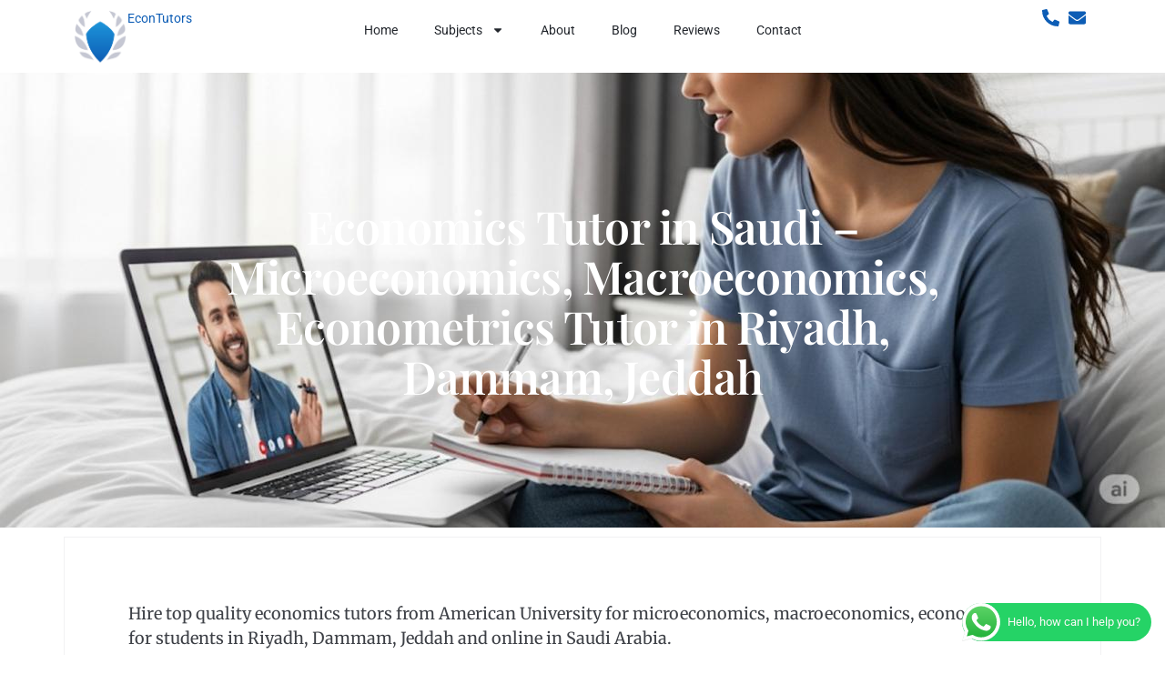

--- FILE ---
content_type: text/html; charset=UTF-8
request_url: https://econtutor.com/economics-tutor-saudi-microeconomics-macroeconomics-econometrics-tutor-riyadh-dammam-jeddah/
body_size: 29665
content:
<!doctype html>
<html lang="en-US">
<head>
	<meta charset="UTF-8">
	<meta name="viewport" content="width=device-width, initial-scale=1">
	<link rel="profile" href="https://gmpg.org/xfn/11">
	<meta name='robots' content='index, follow, max-image-preview:large, max-snippet:-1, max-video-preview:-1' />
	<style>img:is([sizes="auto" i], [sizes^="auto," i]) { contain-intrinsic-size: 3000px 1500px }</style>
	<!-- Google tag (gtag.js) consent mode dataLayer added by Site Kit -->
<script id="google_gtagjs-js-consent-mode-data-layer">
window.dataLayer = window.dataLayer || [];function gtag(){dataLayer.push(arguments);}
gtag('consent', 'default', {"ad_personalization":"denied","ad_storage":"denied","ad_user_data":"denied","analytics_storage":"denied","functionality_storage":"denied","security_storage":"denied","personalization_storage":"denied","region":["AT","BE","BG","CH","CY","CZ","DE","DK","EE","ES","FI","FR","GB","GR","HR","HU","IE","IS","IT","LI","LT","LU","LV","MT","NL","NO","PL","PT","RO","SE","SI","SK"],"wait_for_update":500});
window._googlesitekitConsentCategoryMap = {"statistics":["analytics_storage"],"marketing":["ad_storage","ad_user_data","ad_personalization"],"functional":["functionality_storage","security_storage"],"preferences":["personalization_storage"]};
window._googlesitekitConsents = {"ad_personalization":"denied","ad_storage":"denied","ad_user_data":"denied","analytics_storage":"denied","functionality_storage":"denied","security_storage":"denied","personalization_storage":"denied","region":["AT","BE","BG","CH","CY","CZ","DE","DK","EE","ES","FI","FR","GB","GR","HR","HU","IE","IS","IT","LI","LT","LU","LV","MT","NL","NO","PL","PT","RO","SE","SI","SK"],"wait_for_update":500};
</script>
<!-- End Google tag (gtag.js) consent mode dataLayer added by Site Kit -->

	<!-- This site is optimized with the Yoast SEO plugin v26.4 - https://yoast.com/wordpress/plugins/seo/ -->
	<title>Economics Tutor in Saudi - Microeconomics, Macroeconomics, Econometrics Tutor in Riyadh, Dammam, Jeddah</title>
	<meta name="description" content="Economics Tutors in Saudi Arabia - Microeconomics, Macroeconomics, Econometrics tutors in Riyadh, Jeddah, Dammam, and online. Economics Dissertation help." />
	<link rel="canonical" href="https://econtutor.com/economics-tutor-saudi-microeconomics-macroeconomics-econometrics-tutor-riyadh-dammam-jeddah/" />
	<meta property="og:locale" content="en_US" />
	<meta property="og:type" content="article" />
	<meta property="og:title" content="Economics Tutor in Saudi - Microeconomics, Macroeconomics, Econometrics Tutor in Riyadh, Dammam, Jeddah" />
	<meta property="og:description" content="Economics Tutors in Saudi Arabia - Microeconomics, Macroeconomics, Econometrics tutors in Riyadh, Jeddah, Dammam, and online. Economics Dissertation help." />
	<meta property="og:url" content="https://econtutor.com/economics-tutor-saudi-microeconomics-macroeconomics-econometrics-tutor-riyadh-dammam-jeddah/" />
	<meta property="og:site_name" content="EconTutor" />
	<meta property="article:published_time" content="2019-08-26T09:08:04+00:00" />
	<meta property="article:modified_time" content="2024-09-30T18:37:41+00:00" />
	<meta name="author" content="glasswork_npuyqp" />
	<meta name="twitter:card" content="summary_large_image" />
	<meta name="twitter:label1" content="Written by" />
	<meta name="twitter:data1" content="glasswork_npuyqp" />
	<script type="application/ld+json" class="yoast-schema-graph">{"@context":"https://schema.org","@graph":[{"@type":"WebPage","@id":"https://econtutor.com/economics-tutor-saudi-microeconomics-macroeconomics-econometrics-tutor-riyadh-dammam-jeddah/","url":"https://econtutor.com/economics-tutor-saudi-microeconomics-macroeconomics-econometrics-tutor-riyadh-dammam-jeddah/","name":"Economics Tutor in Saudi - Microeconomics, Macroeconomics, Econometrics Tutor in Riyadh, Dammam, Jeddah","isPartOf":{"@id":"https://econtutor.com/#website"},"datePublished":"2019-08-26T09:08:04+00:00","dateModified":"2024-09-30T18:37:41+00:00","author":{"@id":"https://econtutor.com/#/schema/person/9beabdd7873f9d8868263e7ba9f048bc"},"description":"Economics Tutors in Saudi Arabia - Microeconomics, Macroeconomics, Econometrics tutors in Riyadh, Jeddah, Dammam, and online. Economics Dissertation help.","breadcrumb":{"@id":"https://econtutor.com/economics-tutor-saudi-microeconomics-macroeconomics-econometrics-tutor-riyadh-dammam-jeddah/#breadcrumb"},"inLanguage":"en-US","potentialAction":[{"@type":"ReadAction","target":["https://econtutor.com/economics-tutor-saudi-microeconomics-macroeconomics-econometrics-tutor-riyadh-dammam-jeddah/"]}]},{"@type":"BreadcrumbList","@id":"https://econtutor.com/economics-tutor-saudi-microeconomics-macroeconomics-econometrics-tutor-riyadh-dammam-jeddah/#breadcrumb","itemListElement":[{"@type":"ListItem","position":1,"name":"Home","item":"https://econtutor.com/"},{"@type":"ListItem","position":2,"name":"Economics Tutor in Saudi &#8211; Microeconomics, Macroeconomics, Econometrics Tutor in Riyadh, Dammam, Jeddah"}]},{"@type":"WebSite","@id":"https://econtutor.com/#website","url":"https://econtutor.com/","name":"EconTutor","description":"Best Macro and Micro Economics, Econometrics and Finance Tutors for the Top UK and US University Students","potentialAction":[{"@type":"SearchAction","target":{"@type":"EntryPoint","urlTemplate":"https://econtutor.com/?s={search_term_string}"},"query-input":{"@type":"PropertyValueSpecification","valueRequired":true,"valueName":"search_term_string"}}],"inLanguage":"en-US"},{"@type":"Person","@id":"https://econtutor.com/#/schema/person/9beabdd7873f9d8868263e7ba9f048bc","name":"glasswork_npuyqp","image":{"@type":"ImageObject","inLanguage":"en-US","@id":"https://econtutor.com/#/schema/person/image/","url":"https://secure.gravatar.com/avatar/43872a379f5ce08b5debce3358cfe1ff12073bfacfec443188af49648bc70758?s=96&d=mm&r=g","contentUrl":"https://secure.gravatar.com/avatar/43872a379f5ce08b5debce3358cfe1ff12073bfacfec443188af49648bc70758?s=96&d=mm&r=g","caption":"glasswork_npuyqp"},"sameAs":["https://econtutor.com"],"url":"https://econtutor.com/author/glasswork_npuyqp/"}]}</script>
	<!-- / Yoast SEO plugin. -->


<link rel='dns-prefetch' href='//www.googletagmanager.com' />
<link rel="alternate" type="application/rss+xml" title="EconTutor &raquo; Feed" href="https://econtutor.com/feed/" />
<link rel="alternate" type="application/rss+xml" title="EconTutor &raquo; Comments Feed" href="https://econtutor.com/comments/feed/" />
<script>
window._wpemojiSettings = {"baseUrl":"https:\/\/s.w.org\/images\/core\/emoji\/16.0.1\/72x72\/","ext":".png","svgUrl":"https:\/\/s.w.org\/images\/core\/emoji\/16.0.1\/svg\/","svgExt":".svg","source":{"concatemoji":"https:\/\/econtutor.com\/wp-includes\/js\/wp-emoji-release.min.js?ver=6.8.3"}};
/*! This file is auto-generated */
!function(s,n){var o,i,e;function c(e){try{var t={supportTests:e,timestamp:(new Date).valueOf()};sessionStorage.setItem(o,JSON.stringify(t))}catch(e){}}function p(e,t,n){e.clearRect(0,0,e.canvas.width,e.canvas.height),e.fillText(t,0,0);var t=new Uint32Array(e.getImageData(0,0,e.canvas.width,e.canvas.height).data),a=(e.clearRect(0,0,e.canvas.width,e.canvas.height),e.fillText(n,0,0),new Uint32Array(e.getImageData(0,0,e.canvas.width,e.canvas.height).data));return t.every(function(e,t){return e===a[t]})}function u(e,t){e.clearRect(0,0,e.canvas.width,e.canvas.height),e.fillText(t,0,0);for(var n=e.getImageData(16,16,1,1),a=0;a<n.data.length;a++)if(0!==n.data[a])return!1;return!0}function f(e,t,n,a){switch(t){case"flag":return n(e,"\ud83c\udff3\ufe0f\u200d\u26a7\ufe0f","\ud83c\udff3\ufe0f\u200b\u26a7\ufe0f")?!1:!n(e,"\ud83c\udde8\ud83c\uddf6","\ud83c\udde8\u200b\ud83c\uddf6")&&!n(e,"\ud83c\udff4\udb40\udc67\udb40\udc62\udb40\udc65\udb40\udc6e\udb40\udc67\udb40\udc7f","\ud83c\udff4\u200b\udb40\udc67\u200b\udb40\udc62\u200b\udb40\udc65\u200b\udb40\udc6e\u200b\udb40\udc67\u200b\udb40\udc7f");case"emoji":return!a(e,"\ud83e\udedf")}return!1}function g(e,t,n,a){var r="undefined"!=typeof WorkerGlobalScope&&self instanceof WorkerGlobalScope?new OffscreenCanvas(300,150):s.createElement("canvas"),o=r.getContext("2d",{willReadFrequently:!0}),i=(o.textBaseline="top",o.font="600 32px Arial",{});return e.forEach(function(e){i[e]=t(o,e,n,a)}),i}function t(e){var t=s.createElement("script");t.src=e,t.defer=!0,s.head.appendChild(t)}"undefined"!=typeof Promise&&(o="wpEmojiSettingsSupports",i=["flag","emoji"],n.supports={everything:!0,everythingExceptFlag:!0},e=new Promise(function(e){s.addEventListener("DOMContentLoaded",e,{once:!0})}),new Promise(function(t){var n=function(){try{var e=JSON.parse(sessionStorage.getItem(o));if("object"==typeof e&&"number"==typeof e.timestamp&&(new Date).valueOf()<e.timestamp+604800&&"object"==typeof e.supportTests)return e.supportTests}catch(e){}return null}();if(!n){if("undefined"!=typeof Worker&&"undefined"!=typeof OffscreenCanvas&&"undefined"!=typeof URL&&URL.createObjectURL&&"undefined"!=typeof Blob)try{var e="postMessage("+g.toString()+"("+[JSON.stringify(i),f.toString(),p.toString(),u.toString()].join(",")+"));",a=new Blob([e],{type:"text/javascript"}),r=new Worker(URL.createObjectURL(a),{name:"wpTestEmojiSupports"});return void(r.onmessage=function(e){c(n=e.data),r.terminate(),t(n)})}catch(e){}c(n=g(i,f,p,u))}t(n)}).then(function(e){for(var t in e)n.supports[t]=e[t],n.supports.everything=n.supports.everything&&n.supports[t],"flag"!==t&&(n.supports.everythingExceptFlag=n.supports.everythingExceptFlag&&n.supports[t]);n.supports.everythingExceptFlag=n.supports.everythingExceptFlag&&!n.supports.flag,n.DOMReady=!1,n.readyCallback=function(){n.DOMReady=!0}}).then(function(){return e}).then(function(){var e;n.supports.everything||(n.readyCallback(),(e=n.source||{}).concatemoji?t(e.concatemoji):e.wpemoji&&e.twemoji&&(t(e.twemoji),t(e.wpemoji)))}))}((window,document),window._wpemojiSettings);
</script>
<link rel='stylesheet' id='wp-quicklatex-format-css' href='https://econtutor.com/wp-content/plugins/wp-quicklatex/css/quicklatex-format.css?ver=6.8.3' media='all' />
<link rel='stylesheet' id='ht_ctc_main_css-css' href='https://econtutor.com/wp-content/plugins/click-to-chat-for-whatsapp/new/inc/assets/css/main.css?ver=4.33' media='all' />
<style id='wp-emoji-styles-inline-css'>

	img.wp-smiley, img.emoji {
		display: inline !important;
		border: none !important;
		box-shadow: none !important;
		height: 1em !important;
		width: 1em !important;
		margin: 0 0.07em !important;
		vertical-align: -0.1em !important;
		background: none !important;
		padding: 0 !important;
	}
</style>
<link rel='stylesheet' id='wp-block-library-css' href='https://econtutor.com/wp-includes/css/dist/block-library/style.min.css?ver=6.8.3' media='all' />
<link rel='stylesheet' id='awsm-ead-public-css' href='https://econtutor.com/wp-content/plugins/embed-any-document/css/embed-public.min.css?ver=2.7.12' media='all' />
<style id='global-styles-inline-css'>
:root{--wp--preset--aspect-ratio--square: 1;--wp--preset--aspect-ratio--4-3: 4/3;--wp--preset--aspect-ratio--3-4: 3/4;--wp--preset--aspect-ratio--3-2: 3/2;--wp--preset--aspect-ratio--2-3: 2/3;--wp--preset--aspect-ratio--16-9: 16/9;--wp--preset--aspect-ratio--9-16: 9/16;--wp--preset--color--black: #000000;--wp--preset--color--cyan-bluish-gray: #abb8c3;--wp--preset--color--white: #ffffff;--wp--preset--color--pale-pink: #f78da7;--wp--preset--color--vivid-red: #cf2e2e;--wp--preset--color--luminous-vivid-orange: #ff6900;--wp--preset--color--luminous-vivid-amber: #fcb900;--wp--preset--color--light-green-cyan: #7bdcb5;--wp--preset--color--vivid-green-cyan: #00d084;--wp--preset--color--pale-cyan-blue: #8ed1fc;--wp--preset--color--vivid-cyan-blue: #0693e3;--wp--preset--color--vivid-purple: #9b51e0;--wp--preset--gradient--vivid-cyan-blue-to-vivid-purple: linear-gradient(135deg,rgba(6,147,227,1) 0%,rgb(155,81,224) 100%);--wp--preset--gradient--light-green-cyan-to-vivid-green-cyan: linear-gradient(135deg,rgb(122,220,180) 0%,rgb(0,208,130) 100%);--wp--preset--gradient--luminous-vivid-amber-to-luminous-vivid-orange: linear-gradient(135deg,rgba(252,185,0,1) 0%,rgba(255,105,0,1) 100%);--wp--preset--gradient--luminous-vivid-orange-to-vivid-red: linear-gradient(135deg,rgba(255,105,0,1) 0%,rgb(207,46,46) 100%);--wp--preset--gradient--very-light-gray-to-cyan-bluish-gray: linear-gradient(135deg,rgb(238,238,238) 0%,rgb(169,184,195) 100%);--wp--preset--gradient--cool-to-warm-spectrum: linear-gradient(135deg,rgb(74,234,220) 0%,rgb(151,120,209) 20%,rgb(207,42,186) 40%,rgb(238,44,130) 60%,rgb(251,105,98) 80%,rgb(254,248,76) 100%);--wp--preset--gradient--blush-light-purple: linear-gradient(135deg,rgb(255,206,236) 0%,rgb(152,150,240) 100%);--wp--preset--gradient--blush-bordeaux: linear-gradient(135deg,rgb(254,205,165) 0%,rgb(254,45,45) 50%,rgb(107,0,62) 100%);--wp--preset--gradient--luminous-dusk: linear-gradient(135deg,rgb(255,203,112) 0%,rgb(199,81,192) 50%,rgb(65,88,208) 100%);--wp--preset--gradient--pale-ocean: linear-gradient(135deg,rgb(255,245,203) 0%,rgb(182,227,212) 50%,rgb(51,167,181) 100%);--wp--preset--gradient--electric-grass: linear-gradient(135deg,rgb(202,248,128) 0%,rgb(113,206,126) 100%);--wp--preset--gradient--midnight: linear-gradient(135deg,rgb(2,3,129) 0%,rgb(40,116,252) 100%);--wp--preset--font-size--small: 13px;--wp--preset--font-size--medium: 20px;--wp--preset--font-size--large: 36px;--wp--preset--font-size--x-large: 42px;--wp--preset--spacing--20: 0.44rem;--wp--preset--spacing--30: 0.67rem;--wp--preset--spacing--40: 1rem;--wp--preset--spacing--50: 1.5rem;--wp--preset--spacing--60: 2.25rem;--wp--preset--spacing--70: 3.38rem;--wp--preset--spacing--80: 5.06rem;--wp--preset--shadow--natural: 6px 6px 9px rgba(0, 0, 0, 0.2);--wp--preset--shadow--deep: 12px 12px 50px rgba(0, 0, 0, 0.4);--wp--preset--shadow--sharp: 6px 6px 0px rgba(0, 0, 0, 0.2);--wp--preset--shadow--outlined: 6px 6px 0px -3px rgba(255, 255, 255, 1), 6px 6px rgba(0, 0, 0, 1);--wp--preset--shadow--crisp: 6px 6px 0px rgba(0, 0, 0, 1);}:root { --wp--style--global--content-size: 800px;--wp--style--global--wide-size: 1200px; }:where(body) { margin: 0; }.wp-site-blocks > .alignleft { float: left; margin-right: 2em; }.wp-site-blocks > .alignright { float: right; margin-left: 2em; }.wp-site-blocks > .aligncenter { justify-content: center; margin-left: auto; margin-right: auto; }:where(.wp-site-blocks) > * { margin-block-start: 24px; margin-block-end: 0; }:where(.wp-site-blocks) > :first-child { margin-block-start: 0; }:where(.wp-site-blocks) > :last-child { margin-block-end: 0; }:root { --wp--style--block-gap: 24px; }:root :where(.is-layout-flow) > :first-child{margin-block-start: 0;}:root :where(.is-layout-flow) > :last-child{margin-block-end: 0;}:root :where(.is-layout-flow) > *{margin-block-start: 24px;margin-block-end: 0;}:root :where(.is-layout-constrained) > :first-child{margin-block-start: 0;}:root :where(.is-layout-constrained) > :last-child{margin-block-end: 0;}:root :where(.is-layout-constrained) > *{margin-block-start: 24px;margin-block-end: 0;}:root :where(.is-layout-flex){gap: 24px;}:root :where(.is-layout-grid){gap: 24px;}.is-layout-flow > .alignleft{float: left;margin-inline-start: 0;margin-inline-end: 2em;}.is-layout-flow > .alignright{float: right;margin-inline-start: 2em;margin-inline-end: 0;}.is-layout-flow > .aligncenter{margin-left: auto !important;margin-right: auto !important;}.is-layout-constrained > .alignleft{float: left;margin-inline-start: 0;margin-inline-end: 2em;}.is-layout-constrained > .alignright{float: right;margin-inline-start: 2em;margin-inline-end: 0;}.is-layout-constrained > .aligncenter{margin-left: auto !important;margin-right: auto !important;}.is-layout-constrained > :where(:not(.alignleft):not(.alignright):not(.alignfull)){max-width: var(--wp--style--global--content-size);margin-left: auto !important;margin-right: auto !important;}.is-layout-constrained > .alignwide{max-width: var(--wp--style--global--wide-size);}body .is-layout-flex{display: flex;}.is-layout-flex{flex-wrap: wrap;align-items: center;}.is-layout-flex > :is(*, div){margin: 0;}body .is-layout-grid{display: grid;}.is-layout-grid > :is(*, div){margin: 0;}body{padding-top: 0px;padding-right: 0px;padding-bottom: 0px;padding-left: 0px;}a:where(:not(.wp-element-button)){text-decoration: underline;}:root :where(.wp-element-button, .wp-block-button__link){background-color: #32373c;border-width: 0;color: #fff;font-family: inherit;font-size: inherit;line-height: inherit;padding: calc(0.667em + 2px) calc(1.333em + 2px);text-decoration: none;}.has-black-color{color: var(--wp--preset--color--black) !important;}.has-cyan-bluish-gray-color{color: var(--wp--preset--color--cyan-bluish-gray) !important;}.has-white-color{color: var(--wp--preset--color--white) !important;}.has-pale-pink-color{color: var(--wp--preset--color--pale-pink) !important;}.has-vivid-red-color{color: var(--wp--preset--color--vivid-red) !important;}.has-luminous-vivid-orange-color{color: var(--wp--preset--color--luminous-vivid-orange) !important;}.has-luminous-vivid-amber-color{color: var(--wp--preset--color--luminous-vivid-amber) !important;}.has-light-green-cyan-color{color: var(--wp--preset--color--light-green-cyan) !important;}.has-vivid-green-cyan-color{color: var(--wp--preset--color--vivid-green-cyan) !important;}.has-pale-cyan-blue-color{color: var(--wp--preset--color--pale-cyan-blue) !important;}.has-vivid-cyan-blue-color{color: var(--wp--preset--color--vivid-cyan-blue) !important;}.has-vivid-purple-color{color: var(--wp--preset--color--vivid-purple) !important;}.has-black-background-color{background-color: var(--wp--preset--color--black) !important;}.has-cyan-bluish-gray-background-color{background-color: var(--wp--preset--color--cyan-bluish-gray) !important;}.has-white-background-color{background-color: var(--wp--preset--color--white) !important;}.has-pale-pink-background-color{background-color: var(--wp--preset--color--pale-pink) !important;}.has-vivid-red-background-color{background-color: var(--wp--preset--color--vivid-red) !important;}.has-luminous-vivid-orange-background-color{background-color: var(--wp--preset--color--luminous-vivid-orange) !important;}.has-luminous-vivid-amber-background-color{background-color: var(--wp--preset--color--luminous-vivid-amber) !important;}.has-light-green-cyan-background-color{background-color: var(--wp--preset--color--light-green-cyan) !important;}.has-vivid-green-cyan-background-color{background-color: var(--wp--preset--color--vivid-green-cyan) !important;}.has-pale-cyan-blue-background-color{background-color: var(--wp--preset--color--pale-cyan-blue) !important;}.has-vivid-cyan-blue-background-color{background-color: var(--wp--preset--color--vivid-cyan-blue) !important;}.has-vivid-purple-background-color{background-color: var(--wp--preset--color--vivid-purple) !important;}.has-black-border-color{border-color: var(--wp--preset--color--black) !important;}.has-cyan-bluish-gray-border-color{border-color: var(--wp--preset--color--cyan-bluish-gray) !important;}.has-white-border-color{border-color: var(--wp--preset--color--white) !important;}.has-pale-pink-border-color{border-color: var(--wp--preset--color--pale-pink) !important;}.has-vivid-red-border-color{border-color: var(--wp--preset--color--vivid-red) !important;}.has-luminous-vivid-orange-border-color{border-color: var(--wp--preset--color--luminous-vivid-orange) !important;}.has-luminous-vivid-amber-border-color{border-color: var(--wp--preset--color--luminous-vivid-amber) !important;}.has-light-green-cyan-border-color{border-color: var(--wp--preset--color--light-green-cyan) !important;}.has-vivid-green-cyan-border-color{border-color: var(--wp--preset--color--vivid-green-cyan) !important;}.has-pale-cyan-blue-border-color{border-color: var(--wp--preset--color--pale-cyan-blue) !important;}.has-vivid-cyan-blue-border-color{border-color: var(--wp--preset--color--vivid-cyan-blue) !important;}.has-vivid-purple-border-color{border-color: var(--wp--preset--color--vivid-purple) !important;}.has-vivid-cyan-blue-to-vivid-purple-gradient-background{background: var(--wp--preset--gradient--vivid-cyan-blue-to-vivid-purple) !important;}.has-light-green-cyan-to-vivid-green-cyan-gradient-background{background: var(--wp--preset--gradient--light-green-cyan-to-vivid-green-cyan) !important;}.has-luminous-vivid-amber-to-luminous-vivid-orange-gradient-background{background: var(--wp--preset--gradient--luminous-vivid-amber-to-luminous-vivid-orange) !important;}.has-luminous-vivid-orange-to-vivid-red-gradient-background{background: var(--wp--preset--gradient--luminous-vivid-orange-to-vivid-red) !important;}.has-very-light-gray-to-cyan-bluish-gray-gradient-background{background: var(--wp--preset--gradient--very-light-gray-to-cyan-bluish-gray) !important;}.has-cool-to-warm-spectrum-gradient-background{background: var(--wp--preset--gradient--cool-to-warm-spectrum) !important;}.has-blush-light-purple-gradient-background{background: var(--wp--preset--gradient--blush-light-purple) !important;}.has-blush-bordeaux-gradient-background{background: var(--wp--preset--gradient--blush-bordeaux) !important;}.has-luminous-dusk-gradient-background{background: var(--wp--preset--gradient--luminous-dusk) !important;}.has-pale-ocean-gradient-background{background: var(--wp--preset--gradient--pale-ocean) !important;}.has-electric-grass-gradient-background{background: var(--wp--preset--gradient--electric-grass) !important;}.has-midnight-gradient-background{background: var(--wp--preset--gradient--midnight) !important;}.has-small-font-size{font-size: var(--wp--preset--font-size--small) !important;}.has-medium-font-size{font-size: var(--wp--preset--font-size--medium) !important;}.has-large-font-size{font-size: var(--wp--preset--font-size--large) !important;}.has-x-large-font-size{font-size: var(--wp--preset--font-size--x-large) !important;}
:root :where(.wp-block-pullquote){font-size: 1.5em;line-height: 1.6;}
</style>
<link rel='stylesheet' id='parent-style-css' href='https://econtutor.com/wp-content/themes/hello-elementor/style.css?ver=6.8.3' media='all' />
<link rel='stylesheet' id='child-style-css' href='https://econtutor.com/wp-content/themes/hello-elementor-child/style.css?ver=6.8.3' media='all' />
<link rel='stylesheet' id='hello-elementor-css' href='https://econtutor.com/wp-content/themes/hello-elementor/assets/css/reset.css?ver=3.4.4' media='all' />
<link rel='stylesheet' id='hello-elementor-theme-style-css' href='https://econtutor.com/wp-content/themes/hello-elementor/assets/css/theme.css?ver=3.4.4' media='all' />
<link rel='stylesheet' id='hello-elementor-header-footer-css' href='https://econtutor.com/wp-content/themes/hello-elementor/assets/css/header-footer.css?ver=3.4.4' media='all' />
<link rel='stylesheet' id='elementor-frontend-css' href='https://econtutor.com/wp-content/plugins/elementor/assets/css/frontend.min.css?ver=3.33.6' media='all' />
<link rel='stylesheet' id='elementor-post-7-css' href='https://econtutor.com/wp-content/uploads/elementor/css/post-7.css?ver=1766237071' media='all' />
<link rel='stylesheet' id='widget-image-css' href='https://econtutor.com/wp-content/plugins/elementor/assets/css/widget-image.min.css?ver=3.33.6' media='all' />
<link rel='stylesheet' id='widget-nav-menu-css' href='https://econtutor.com/wp-content/plugins/pro-elements/assets/css/widget-nav-menu.min.css?ver=3.33.1' media='all' />
<link rel='stylesheet' id='widget-icon-list-css' href='https://econtutor.com/wp-content/plugins/elementor/assets/css/widget-icon-list.min.css?ver=3.33.6' media='all' />
<link rel='stylesheet' id='e-animation-fadeInUp-css' href='https://econtutor.com/wp-content/plugins/elementor/assets/lib/animations/styles/fadeInUp.min.css?ver=3.33.6' media='all' />
<link rel='stylesheet' id='widget-heading-css' href='https://econtutor.com/wp-content/plugins/elementor/assets/css/widget-heading.min.css?ver=3.33.6' media='all' />
<link rel='stylesheet' id='e-animation-fadeIn-css' href='https://econtutor.com/wp-content/plugins/elementor/assets/lib/animations/styles/fadeIn.min.css?ver=3.33.6' media='all' />
<link rel='stylesheet' id='widget-flip-box-css' href='https://econtutor.com/wp-content/plugins/pro-elements/assets/css/widget-flip-box.min.css?ver=3.33.1' media='all' />
<link rel='stylesheet' id='widget-form-css' href='https://econtutor.com/wp-content/plugins/pro-elements/assets/css/widget-form.min.css?ver=3.33.1' media='all' />
<link rel='stylesheet' id='elementor-post-46-css' href='https://econtutor.com/wp-content/uploads/elementor/css/post-46.css?ver=1766237073' media='all' />
<link rel='stylesheet' id='elementor-post-481-css' href='https://econtutor.com/wp-content/uploads/elementor/css/post-481.css?ver=1766237073' media='all' />
<link rel='stylesheet' id='elementor-post-1274-css' href='https://econtutor.com/wp-content/uploads/elementor/css/post-1274.css?ver=1766237414' media='all' />
<link rel='stylesheet' id='elementor-gf-local-playfairdisplay-css' href='https://econtutor.com/wp-content/uploads/elementor/google-fonts/css/playfairdisplay.css?ver=1744828856' media='all' />
<link rel='stylesheet' id='elementor-gf-local-robotoslab-css' href='https://econtutor.com/wp-content/uploads/elementor/google-fonts/css/robotoslab.css?ver=1744828857' media='all' />
<link rel='stylesheet' id='elementor-gf-local-roboto-css' href='https://econtutor.com/wp-content/uploads/elementor/google-fonts/css/roboto.css?ver=1744828861' media='all' />
<link rel='stylesheet' id='elementor-gf-local-piazzolla-css' href='https://econtutor.com/wp-content/uploads/elementor/google-fonts/css/piazzolla.css?ver=1753645835' media='all' />
<link rel='stylesheet' id='elementor-gf-local-merriweather-css' href='https://econtutor.com/wp-content/uploads/elementor/google-fonts/css/merriweather.css?ver=1753645839' media='all' />
<script src="https://econtutor.com/wp-includes/js/jquery/jquery.min.js?ver=3.7.1" id="jquery-core-js"></script>
<script src="https://econtutor.com/wp-includes/js/jquery/jquery-migrate.min.js?ver=3.4.1" id="jquery-migrate-js"></script>
<script src="https://econtutor.com/wp-content/plugins/handl-utm-grabber/js/js.cookie.js?ver=6.8.3" id="js.cookie-js"></script>
<script id="handl-utm-grabber-js-extra">
var handl_utm = [];
</script>
<script src="https://econtutor.com/wp-content/plugins/handl-utm-grabber/js/handl-utm-grabber.js?ver=6.8.3" id="handl-utm-grabber-js"></script>

<!-- Google tag (gtag.js) snippet added by Site Kit -->
<!-- Google Analytics snippet added by Site Kit -->
<!-- Google Ads snippet added by Site Kit -->
<script src="https://www.googletagmanager.com/gtag/js?id=GT-PBK48SC" id="google_gtagjs-js" async></script>
<script id="google_gtagjs-js-after">
window.dataLayer = window.dataLayer || [];function gtag(){dataLayer.push(arguments);}
gtag("set","linker",{"domains":["econtutor.com"]});
gtag("js", new Date());
gtag("set", "developer_id.dZTNiMT", true);
gtag("config", "GT-PBK48SC");
gtag("config", "AW-993483821");
 window._googlesitekit = window._googlesitekit || {}; window._googlesitekit.throttledEvents = []; window._googlesitekit.gtagEvent = (name, data) => { var key = JSON.stringify( { name, data } ); if ( !! window._googlesitekit.throttledEvents[ key ] ) { return; } window._googlesitekit.throttledEvents[ key ] = true; setTimeout( () => { delete window._googlesitekit.throttledEvents[ key ]; }, 5 ); gtag( "event", name, { ...data, event_source: "site-kit" } ); };
</script>
<script src="https://econtutor.com/wp-content/plugins/wp-quicklatex/js/wp-quicklatex-frontend.js?ver=1.0" id="wp-quicklatex-frontend-js"></script>
<link rel="https://api.w.org/" href="https://econtutor.com/wp-json/" /><link rel="alternate" title="JSON" type="application/json" href="https://econtutor.com/wp-json/wp/v2/posts/268" /><link rel="EditURI" type="application/rsd+xml" title="RSD" href="https://econtutor.com/xmlrpc.php?rsd" />
<meta name="generator" content="WordPress 6.8.3" />
<link rel='shortlink' href='https://econtutor.com/?p=268' />
<link rel="alternate" title="oEmbed (JSON)" type="application/json+oembed" href="https://econtutor.com/wp-json/oembed/1.0/embed?url=https%3A%2F%2Fecontutor.com%2Feconomics-tutor-saudi-microeconomics-macroeconomics-econometrics-tutor-riyadh-dammam-jeddah%2F" />
<link rel="alternate" title="oEmbed (XML)" type="text/xml+oembed" href="https://econtutor.com/wp-json/oembed/1.0/embed?url=https%3A%2F%2Fecontutor.com%2Feconomics-tutor-saudi-microeconomics-macroeconomics-econometrics-tutor-riyadh-dammam-jeddah%2F&#038;format=xml" />
<script type="text/javascript">var ajaxurl = "https://econtutor.com/wp-admin/admin-ajax.php";</script><meta name="generator" content="Site Kit by Google 1.166.0" /><!-- HFCM by 99 Robots - Snippet # 1: tag mannager -->
<!-- Google tag (gtag.js) -->
<script async src="https://www.googletagmanager.com/gtag/js?id=AW-993483821"></script>
<script>
    window.dataLayer = window.dataLayer || [];
    function gtag(){dataLayer.push(arguments);}
    gtag('js', new Date());
    gtag('config', 'AW-993483821');
</script>

<!-- /end HFCM by 99 Robots -->
<meta name="generator" content="Elementor 3.33.6; features: e_font_icon_svg, additional_custom_breakpoints; settings: css_print_method-external, google_font-enabled, font_display-swap">
			<style>
				.e-con.e-parent:nth-of-type(n+4):not(.e-lazyloaded):not(.e-no-lazyload),
				.e-con.e-parent:nth-of-type(n+4):not(.e-lazyloaded):not(.e-no-lazyload) * {
					background-image: none !important;
				}
				@media screen and (max-height: 1024px) {
					.e-con.e-parent:nth-of-type(n+3):not(.e-lazyloaded):not(.e-no-lazyload),
					.e-con.e-parent:nth-of-type(n+3):not(.e-lazyloaded):not(.e-no-lazyload) * {
						background-image: none !important;
					}
				}
				@media screen and (max-height: 640px) {
					.e-con.e-parent:nth-of-type(n+2):not(.e-lazyloaded):not(.e-no-lazyload),
					.e-con.e-parent:nth-of-type(n+2):not(.e-lazyloaded):not(.e-no-lazyload) * {
						background-image: none !important;
					}
				}
			</style>
			
<!-- Google Tag Manager snippet added by Site Kit -->
<script>
			( function( w, d, s, l, i ) {
				w[l] = w[l] || [];
				w[l].push( {'gtm.start': new Date().getTime(), event: 'gtm.js'} );
				var f = d.getElementsByTagName( s )[0],
					j = d.createElement( s ), dl = l != 'dataLayer' ? '&l=' + l : '';
				j.async = true;
				j.src = 'https://www.googletagmanager.com/gtm.js?id=' + i + dl;
				f.parentNode.insertBefore( j, f );
			} )( window, document, 'script', 'dataLayer', 'GTM-NCWZC9DQ' );
			
</script>

<!-- End Google Tag Manager snippet added by Site Kit -->
<link rel="icon" href="https://econtutor.com/wp-content/uploads/2024/09/Econtutor-logo-2023-trs-150x150.png" sizes="32x32" />
<link rel="icon" href="https://econtutor.com/wp-content/uploads/2024/09/Econtutor-logo-2023-trs-300x300.png" sizes="192x192" />
<link rel="apple-touch-icon" href="https://econtutor.com/wp-content/uploads/2024/09/Econtutor-logo-2023-trs-300x300.png" />
<meta name="msapplication-TileImage" content="https://econtutor.com/wp-content/uploads/2024/09/Econtutor-logo-2023-trs-300x300.png" />
		<style id="wp-custom-css">
			

/** Start Block Kit CSS: 136-3-fc37602abad173a9d9d95d89bbe6bb80 **/

.envato-block__preview{overflow: visible !important;}

a,
a:visited,
a:hover,
a:active {
  color: #0D5DB5;
  text-decoration: none; /* optional, removes underline */
}

/** End Block Kit CSS: 136-3-fc37602abad173a9d9d95d89bbe6bb80 **/

		</style>
		</head>
<body class="wp-singular post-template-default single single-post postid-268 single-format-standard wp-embed-responsive wp-theme-hello-elementor wp-child-theme-hello-elementor-child hello-elementor-default elementor-default elementor-kit-7 elementor-page-1274">

		<!-- Google Tag Manager (noscript) snippet added by Site Kit -->
		<noscript>
			<iframe src="https://www.googletagmanager.com/ns.html?id=GTM-NCWZC9DQ" height="0" width="0" style="display:none;visibility:hidden"></iframe>
		</noscript>
		<!-- End Google Tag Manager (noscript) snippet added by Site Kit -->
		
<a class="skip-link screen-reader-text" href="#content">Skip to content</a>

		<header data-elementor-type="header" data-elementor-id="46" class="elementor elementor-46 elementor-location-header" data-elementor-post-type="elementor_library">
			<div class="elementor-element elementor-element-e7bf36a e-flex e-con-boxed e-con e-parent" data-id="e7bf36a" data-element_type="container" data-settings="{&quot;background_background&quot;:&quot;classic&quot;}">
					<div class="e-con-inner">
		<div class="elementor-element elementor-element-7e28c4e e-con-full e-flex e-con e-child" data-id="7e28c4e" data-element_type="container">
				<div class="elementor-element elementor-element-9d159ce elementor-widget elementor-widget-image" data-id="9d159ce" data-element_type="widget" data-widget_type="image.default">
				<div class="elementor-widget-container">
																<a href="https://econtutor.com/home/">
							<img loading="lazy" width="500" height="499" src="https://econtutor.com/wp-content/uploads/2024/09/Econtutor-logo-2023-trs-1.png" class="attachment-large size-large wp-image-48" alt="" srcset="https://econtutor.com/wp-content/uploads/2024/09/Econtutor-logo-2023-trs-1.png 500w, https://econtutor.com/wp-content/uploads/2024/09/Econtutor-logo-2023-trs-1-300x300.png 300w, https://econtutor.com/wp-content/uploads/2024/09/Econtutor-logo-2023-trs-1-150x150.png 150w" sizes="(max-width: 500px) 100vw, 500px" />								</a>
															</div>
				</div>
				<div class="elementor-element elementor-element-35feca3 elementor-widget elementor-widget-text-editor" data-id="35feca3" data-element_type="widget" data-widget_type="text-editor.default">
				<div class="elementor-widget-container">
									<a style="color: #0D5DB5;" href="https://econtutor.com/">EconTutors</a>								</div>
				</div>
				</div>
		<div class="elementor-element elementor-element-ead170e e-con-full e-flex e-con e-child" data-id="ead170e" data-element_type="container">
				<div class="elementor-element elementor-element-5d4eab1 elementor-nav-menu__align-center elementor-nav-menu--stretch elementor-nav-menu--dropdown-tablet elementor-nav-menu__text-align-aside elementor-nav-menu--toggle elementor-nav-menu--burger elementor-widget elementor-widget-nav-menu" data-id="5d4eab1" data-element_type="widget" data-settings="{&quot;full_width&quot;:&quot;stretch&quot;,&quot;layout&quot;:&quot;horizontal&quot;,&quot;submenu_icon&quot;:{&quot;value&quot;:&quot;&lt;svg aria-hidden=\&quot;true\&quot; class=\&quot;e-font-icon-svg e-fas-caret-down\&quot; viewBox=\&quot;0 0 320 512\&quot; xmlns=\&quot;http:\/\/www.w3.org\/2000\/svg\&quot;&gt;&lt;path d=\&quot;M31.3 192h257.3c17.8 0 26.7 21.5 14.1 34.1L174.1 354.8c-7.8 7.8-20.5 7.8-28.3 0L17.2 226.1C4.6 213.5 13.5 192 31.3 192z\&quot;&gt;&lt;\/path&gt;&lt;\/svg&gt;&quot;,&quot;library&quot;:&quot;fa-solid&quot;},&quot;toggle&quot;:&quot;burger&quot;}" data-widget_type="nav-menu.default">
				<div class="elementor-widget-container">
								<nav aria-label="Menu" class="elementor-nav-menu--main elementor-nav-menu__container elementor-nav-menu--layout-horizontal e--pointer-underline e--animation-fade">
				<ul id="menu-1-5d4eab1" class="elementor-nav-menu"><li class="menu-item menu-item-type-post_type menu-item-object-page menu-item-home menu-item-14"><a href="https://econtutor.com/" class="elementor-item">Home</a></li>
<li class="menu-item menu-item-type-custom menu-item-object-custom menu-item-has-children menu-item-15"><a href="#core-courses" class="elementor-item elementor-item-anchor">Subjects</a>
<ul class="sub-menu elementor-nav-menu--dropdown">
	<li class="menu-item menu-item-type-custom menu-item-object-custom menu-item-has-children menu-item-16"><a href="#" class="elementor-sub-item elementor-item-anchor">Econometrics Tutor</a>
	<ul class="sub-menu elementor-nav-menu--dropdown">
		<li class="menu-item menu-item-type-custom menu-item-object-custom menu-item-has-children menu-item-17"><a href="https://econtutor.com/econometrics-tutors-new-york-nyu-columbia-princeton-yale-upenn/" class="elementor-sub-item">Econometrics USA</a>
		<ul class="sub-menu elementor-nav-menu--dropdown">
			<li class="menu-item menu-item-type-custom menu-item-object-custom menu-item-18"><a href="https://econtutor.com/econometrics-tutors-new-york-nyu-columbia-princeton-yale-upenn/" class="elementor-sub-item">Econometrics Tutors &#8211; NYU, Columbia, Princeton, Yale, UPenn Universities</a></li>
		</ul>
</li>
		<li class="menu-item menu-item-type-custom menu-item-object-custom menu-item-has-children menu-item-19"><a href="https://econtutor.com/degree-econometrics-tutors-uk/" class="elementor-sub-item">Econometrics UK</a>
		<ul class="sub-menu elementor-nav-menu--dropdown">
			<li class="menu-item menu-item-type-custom menu-item-object-custom menu-item-20"><a href="https://econtutor.com/london-universities/econometrics-tutor-london-universities/" class="elementor-sub-item">Econometrics Tutor &#8211; London Universities</a></li>
			<li class="menu-item menu-item-type-custom menu-item-object-custom menu-item-21"><a href="https://econtutor.com/top-econometrics-tutors-lse-kings-ucl-oxford-cambridge/" class="elementor-sub-item">Econometrics Tutor &#8211; Kings, UCL, Oxford, Cambridge Universities</a></li>
			<li class="menu-item menu-item-type-custom menu-item-object-custom menu-item-22"><a href="https://econtutor.com/econometrics-tutor-lse-london/" class="elementor-sub-item">Econometrics Tutor &#8211; LSE University London</a></li>
		</ul>
</li>
	</ul>
</li>
	<li class="menu-item menu-item-type-custom menu-item-object-custom menu-item-has-children menu-item-29"><a href="#" class="elementor-sub-item elementor-item-anchor">Macroeconomics Tutors</a>
	<ul class="sub-menu elementor-nav-menu--dropdown">
		<li class="menu-item menu-item-type-custom menu-item-object-custom menu-item-has-children menu-item-30"><a href="#" class="elementor-sub-item elementor-item-anchor">US Universities</a>
		<ul class="sub-menu elementor-nav-menu--dropdown">
			<li class="menu-item menu-item-type-custom menu-item-object-custom menu-item-31"><a href="https://econtutor.com/macroeconomics-tutor-new-york-best-macroeconomics-tutors/" class="elementor-sub-item">Macroeconomics Tutor &#8211; New York Universities</a></li>
			<li class="menu-item menu-item-type-custom menu-item-object-custom menu-item-32"><a href="https://econtutor.com/macroeconomics-tutor-new-york-university-nyu/" class="elementor-sub-item">Macroeconomics Tutor &#8211; New York University (NYU)</a></li>
		</ul>
</li>
		<li class="menu-item menu-item-type-custom menu-item-object-custom menu-item-33"><a href="https://econtutor.com/macroeconomics-tutor-london-top-private-macroeconomics-tutors/" class="elementor-sub-item">UK Universities</a></li>
	</ul>
</li>
	<li class="menu-item menu-item-type-custom menu-item-object-custom menu-item-has-children menu-item-23"><a href="#" class="elementor-sub-item elementor-item-anchor">Microeconomics Tutors</a>
	<ul class="sub-menu elementor-nav-menu--dropdown">
		<li class="menu-item menu-item-type-custom menu-item-object-custom menu-item-has-children menu-item-24"><a href="#" class="elementor-sub-item elementor-item-anchor">Microeconomics USA</a>
		<ul class="sub-menu elementor-nav-menu--dropdown">
			<li class="menu-item menu-item-type-custom menu-item-object-custom menu-item-25"><a href="https://econtutor.com/microeconomics-tutors-yale/" class="elementor-sub-item">Microeconomics Tutors &#8211; Yale University</a></li>
			<li class="menu-item menu-item-type-custom menu-item-object-custom menu-item-26"><a href="https://econtutor.com/university-microeconomics-tutors-new-york/" class="elementor-sub-item">Microeconomics Tutors &#8211; New York Universities</a></li>
			<li class="menu-item menu-item-type-custom menu-item-object-custom menu-item-27"><a href="https://econtutor.com/ap-microeconomics-tutors-newyork/" class="elementor-sub-item">Microeconomics tutors – AP New York</a></li>
		</ul>
</li>
		<li class="menu-item menu-item-type-custom menu-item-object-custom menu-item-28"><a href="https://econtutor.com/microeconomics-tutor-london-lse-oxford-cambridge-kings-ucl-warwick-manchester-nottingham-cardiff/" class="elementor-sub-item">UK Universities</a></li>
	</ul>
</li>
	<li class="menu-item menu-item-type-custom menu-item-object-custom menu-item-has-children menu-item-34"><a href="#" class="elementor-sub-item elementor-item-anchor">Economics Tutors</a>
	<ul class="sub-menu elementor-nav-menu--dropdown">
		<li class="menu-item menu-item-type-custom menu-item-object-custom menu-item-35"><a href="https://econtutor.com/mba-economics-tutor-new-york/" class="elementor-sub-item">MBA Economics Tutor &#8211; New York</a></li>
		<li class="menu-item menu-item-type-custom menu-item-object-custom menu-item-36"><a href="https://econtutor.com/economics-tutor-dubai-sharjah-uae/" class="elementor-sub-item">Economics Tutor in Dubai, Sharjah, UAE – AP, Microeconomics Macroeconomics Econometrics</a></li>
		<li class="menu-item menu-item-type-custom menu-item-object-custom menu-item-37"><a href="https://econtutor.com/economics-tutors-singapore-microeconomics-macroeconomics/" class="elementor-sub-item">Economics tutors Singapore</a></li>
	</ul>
</li>
	<li class="menu-item menu-item-type-custom menu-item-object-custom menu-item-has-children menu-item-38"><a href="#" class="elementor-sub-item elementor-item-anchor">Finance Tutor</a>
	<ul class="sub-menu elementor-nav-menu--dropdown">
		<li class="menu-item menu-item-type-custom menu-item-object-custom menu-item-39"><a href="https://econtutor.com/finance-tutor-new-york/" class="elementor-sub-item">Finance Tutor New York</a></li>
		<li class="menu-item menu-item-type-custom menu-item-object-custom menu-item-40"><a href="https://econtutor.com/finance-tutor-london/" class="elementor-sub-item">Finance Tutor London – for LSE, Kings, UCL, Warwick</a></li>
	</ul>
</li>
	<li class="menu-item menu-item-type-custom menu-item-object-custom menu-item-has-children menu-item-41"><a href="#" class="elementor-sub-item elementor-item-anchor">Statistics Tutor</a>
	<ul class="sub-menu elementor-nav-menu--dropdown">
		<li class="menu-item menu-item-type-custom menu-item-object-custom menu-item-42"><a href="https://econtutor.com/statistics-tutor-new-york/" class="elementor-sub-item">Statistics Tutor &#8211; New York Universities</a></li>
	</ul>
</li>
</ul>
</li>
<li class="menu-item menu-item-type-custom menu-item-object-custom menu-item-43"><a href="#about" class="elementor-item elementor-item-anchor">About</a></li>
<li class="menu-item menu-item-type-post_type menu-item-object-page menu-item-1375"><a href="https://econtutor.com/blog/" class="elementor-item">Blog</a></li>
<li class="menu-item menu-item-type-custom menu-item-object-custom menu-item-44"><a href="#student-reviews" class="elementor-item elementor-item-anchor">Reviews</a></li>
<li class="menu-item menu-item-type-custom menu-item-object-custom menu-item-45"><a href="#contact-us" class="elementor-item elementor-item-anchor">Contact</a></li>
</ul>			</nav>
					<div class="elementor-menu-toggle" role="button" tabindex="0" aria-label="Menu Toggle" aria-expanded="false">
			<svg aria-hidden="true" role="presentation" class="elementor-menu-toggle__icon--open e-font-icon-svg e-eicon-menu-bar" viewBox="0 0 1000 1000" xmlns="http://www.w3.org/2000/svg"><path d="M104 333H896C929 333 958 304 958 271S929 208 896 208H104C71 208 42 237 42 271S71 333 104 333ZM104 583H896C929 583 958 554 958 521S929 458 896 458H104C71 458 42 487 42 521S71 583 104 583ZM104 833H896C929 833 958 804 958 771S929 708 896 708H104C71 708 42 737 42 771S71 833 104 833Z"></path></svg><svg aria-hidden="true" role="presentation" class="elementor-menu-toggle__icon--close e-font-icon-svg e-eicon-close" viewBox="0 0 1000 1000" xmlns="http://www.w3.org/2000/svg"><path d="M742 167L500 408 258 167C246 154 233 150 217 150 196 150 179 158 167 167 154 179 150 196 150 212 150 229 154 242 171 254L408 500 167 742C138 771 138 800 167 829 196 858 225 858 254 829L496 587 738 829C750 842 767 846 783 846 800 846 817 842 829 829 842 817 846 804 846 783 846 767 842 750 829 737L588 500 833 258C863 229 863 200 833 171 804 137 775 137 742 167Z"></path></svg>		</div>
					<nav class="elementor-nav-menu--dropdown elementor-nav-menu__container" aria-hidden="true">
				<ul id="menu-2-5d4eab1" class="elementor-nav-menu"><li class="menu-item menu-item-type-post_type menu-item-object-page menu-item-home menu-item-14"><a href="https://econtutor.com/" class="elementor-item" tabindex="-1">Home</a></li>
<li class="menu-item menu-item-type-custom menu-item-object-custom menu-item-has-children menu-item-15"><a href="#core-courses" class="elementor-item elementor-item-anchor" tabindex="-1">Subjects</a>
<ul class="sub-menu elementor-nav-menu--dropdown">
	<li class="menu-item menu-item-type-custom menu-item-object-custom menu-item-has-children menu-item-16"><a href="#" class="elementor-sub-item elementor-item-anchor" tabindex="-1">Econometrics Tutor</a>
	<ul class="sub-menu elementor-nav-menu--dropdown">
		<li class="menu-item menu-item-type-custom menu-item-object-custom menu-item-has-children menu-item-17"><a href="https://econtutor.com/econometrics-tutors-new-york-nyu-columbia-princeton-yale-upenn/" class="elementor-sub-item" tabindex="-1">Econometrics USA</a>
		<ul class="sub-menu elementor-nav-menu--dropdown">
			<li class="menu-item menu-item-type-custom menu-item-object-custom menu-item-18"><a href="https://econtutor.com/econometrics-tutors-new-york-nyu-columbia-princeton-yale-upenn/" class="elementor-sub-item" tabindex="-1">Econometrics Tutors &#8211; NYU, Columbia, Princeton, Yale, UPenn Universities</a></li>
		</ul>
</li>
		<li class="menu-item menu-item-type-custom menu-item-object-custom menu-item-has-children menu-item-19"><a href="https://econtutor.com/degree-econometrics-tutors-uk/" class="elementor-sub-item" tabindex="-1">Econometrics UK</a>
		<ul class="sub-menu elementor-nav-menu--dropdown">
			<li class="menu-item menu-item-type-custom menu-item-object-custom menu-item-20"><a href="https://econtutor.com/london-universities/econometrics-tutor-london-universities/" class="elementor-sub-item" tabindex="-1">Econometrics Tutor &#8211; London Universities</a></li>
			<li class="menu-item menu-item-type-custom menu-item-object-custom menu-item-21"><a href="https://econtutor.com/top-econometrics-tutors-lse-kings-ucl-oxford-cambridge/" class="elementor-sub-item" tabindex="-1">Econometrics Tutor &#8211; Kings, UCL, Oxford, Cambridge Universities</a></li>
			<li class="menu-item menu-item-type-custom menu-item-object-custom menu-item-22"><a href="https://econtutor.com/econometrics-tutor-lse-london/" class="elementor-sub-item" tabindex="-1">Econometrics Tutor &#8211; LSE University London</a></li>
		</ul>
</li>
	</ul>
</li>
	<li class="menu-item menu-item-type-custom menu-item-object-custom menu-item-has-children menu-item-29"><a href="#" class="elementor-sub-item elementor-item-anchor" tabindex="-1">Macroeconomics Tutors</a>
	<ul class="sub-menu elementor-nav-menu--dropdown">
		<li class="menu-item menu-item-type-custom menu-item-object-custom menu-item-has-children menu-item-30"><a href="#" class="elementor-sub-item elementor-item-anchor" tabindex="-1">US Universities</a>
		<ul class="sub-menu elementor-nav-menu--dropdown">
			<li class="menu-item menu-item-type-custom menu-item-object-custom menu-item-31"><a href="https://econtutor.com/macroeconomics-tutor-new-york-best-macroeconomics-tutors/" class="elementor-sub-item" tabindex="-1">Macroeconomics Tutor &#8211; New York Universities</a></li>
			<li class="menu-item menu-item-type-custom menu-item-object-custom menu-item-32"><a href="https://econtutor.com/macroeconomics-tutor-new-york-university-nyu/" class="elementor-sub-item" tabindex="-1">Macroeconomics Tutor &#8211; New York University (NYU)</a></li>
		</ul>
</li>
		<li class="menu-item menu-item-type-custom menu-item-object-custom menu-item-33"><a href="https://econtutor.com/macroeconomics-tutor-london-top-private-macroeconomics-tutors/" class="elementor-sub-item" tabindex="-1">UK Universities</a></li>
	</ul>
</li>
	<li class="menu-item menu-item-type-custom menu-item-object-custom menu-item-has-children menu-item-23"><a href="#" class="elementor-sub-item elementor-item-anchor" tabindex="-1">Microeconomics Tutors</a>
	<ul class="sub-menu elementor-nav-menu--dropdown">
		<li class="menu-item menu-item-type-custom menu-item-object-custom menu-item-has-children menu-item-24"><a href="#" class="elementor-sub-item elementor-item-anchor" tabindex="-1">Microeconomics USA</a>
		<ul class="sub-menu elementor-nav-menu--dropdown">
			<li class="menu-item menu-item-type-custom menu-item-object-custom menu-item-25"><a href="https://econtutor.com/microeconomics-tutors-yale/" class="elementor-sub-item" tabindex="-1">Microeconomics Tutors &#8211; Yale University</a></li>
			<li class="menu-item menu-item-type-custom menu-item-object-custom menu-item-26"><a href="https://econtutor.com/university-microeconomics-tutors-new-york/" class="elementor-sub-item" tabindex="-1">Microeconomics Tutors &#8211; New York Universities</a></li>
			<li class="menu-item menu-item-type-custom menu-item-object-custom menu-item-27"><a href="https://econtutor.com/ap-microeconomics-tutors-newyork/" class="elementor-sub-item" tabindex="-1">Microeconomics tutors – AP New York</a></li>
		</ul>
</li>
		<li class="menu-item menu-item-type-custom menu-item-object-custom menu-item-28"><a href="https://econtutor.com/microeconomics-tutor-london-lse-oxford-cambridge-kings-ucl-warwick-manchester-nottingham-cardiff/" class="elementor-sub-item" tabindex="-1">UK Universities</a></li>
	</ul>
</li>
	<li class="menu-item menu-item-type-custom menu-item-object-custom menu-item-has-children menu-item-34"><a href="#" class="elementor-sub-item elementor-item-anchor" tabindex="-1">Economics Tutors</a>
	<ul class="sub-menu elementor-nav-menu--dropdown">
		<li class="menu-item menu-item-type-custom menu-item-object-custom menu-item-35"><a href="https://econtutor.com/mba-economics-tutor-new-york/" class="elementor-sub-item" tabindex="-1">MBA Economics Tutor &#8211; New York</a></li>
		<li class="menu-item menu-item-type-custom menu-item-object-custom menu-item-36"><a href="https://econtutor.com/economics-tutor-dubai-sharjah-uae/" class="elementor-sub-item" tabindex="-1">Economics Tutor in Dubai, Sharjah, UAE – AP, Microeconomics Macroeconomics Econometrics</a></li>
		<li class="menu-item menu-item-type-custom menu-item-object-custom menu-item-37"><a href="https://econtutor.com/economics-tutors-singapore-microeconomics-macroeconomics/" class="elementor-sub-item" tabindex="-1">Economics tutors Singapore</a></li>
	</ul>
</li>
	<li class="menu-item menu-item-type-custom menu-item-object-custom menu-item-has-children menu-item-38"><a href="#" class="elementor-sub-item elementor-item-anchor" tabindex="-1">Finance Tutor</a>
	<ul class="sub-menu elementor-nav-menu--dropdown">
		<li class="menu-item menu-item-type-custom menu-item-object-custom menu-item-39"><a href="https://econtutor.com/finance-tutor-new-york/" class="elementor-sub-item" tabindex="-1">Finance Tutor New York</a></li>
		<li class="menu-item menu-item-type-custom menu-item-object-custom menu-item-40"><a href="https://econtutor.com/finance-tutor-london/" class="elementor-sub-item" tabindex="-1">Finance Tutor London – for LSE, Kings, UCL, Warwick</a></li>
	</ul>
</li>
	<li class="menu-item menu-item-type-custom menu-item-object-custom menu-item-has-children menu-item-41"><a href="#" class="elementor-sub-item elementor-item-anchor" tabindex="-1">Statistics Tutor</a>
	<ul class="sub-menu elementor-nav-menu--dropdown">
		<li class="menu-item menu-item-type-custom menu-item-object-custom menu-item-42"><a href="https://econtutor.com/statistics-tutor-new-york/" class="elementor-sub-item" tabindex="-1">Statistics Tutor &#8211; New York Universities</a></li>
	</ul>
</li>
</ul>
</li>
<li class="menu-item menu-item-type-custom menu-item-object-custom menu-item-43"><a href="#about" class="elementor-item elementor-item-anchor" tabindex="-1">About</a></li>
<li class="menu-item menu-item-type-post_type menu-item-object-page menu-item-1375"><a href="https://econtutor.com/blog/" class="elementor-item" tabindex="-1">Blog</a></li>
<li class="menu-item menu-item-type-custom menu-item-object-custom menu-item-44"><a href="#student-reviews" class="elementor-item elementor-item-anchor" tabindex="-1">Reviews</a></li>
<li class="menu-item menu-item-type-custom menu-item-object-custom menu-item-45"><a href="#contact-us" class="elementor-item elementor-item-anchor" tabindex="-1">Contact</a></li>
</ul>			</nav>
						</div>
				</div>
				</div>
		<div class="elementor-element elementor-element-a100526 e-con-full e-flex e-con e-child" data-id="a100526" data-element_type="container">
				<div class="elementor-element elementor-element-9805c5e elementor-icon-list--layout-inline elementor-widget__width-auto elementor-list-item-link-full_width elementor-widget elementor-widget-icon-list" data-id="9805c5e" data-element_type="widget" data-widget_type="icon-list.default">
				<div class="elementor-widget-container">
							<ul class="elementor-icon-list-items elementor-inline-items">
							<li class="elementor-icon-list-item elementor-inline-item">
											<a href="tel:+13479035373">

												<span class="elementor-icon-list-icon">
							<svg aria-hidden="true" class="e-font-icon-svg e-fas-phone-alt" viewBox="0 0 512 512" xmlns="http://www.w3.org/2000/svg"><path d="M497.39 361.8l-112-48a24 24 0 0 0-28 6.9l-49.6 60.6A370.66 370.66 0 0 1 130.6 204.11l60.6-49.6a23.94 23.94 0 0 0 6.9-28l-48-112A24.16 24.16 0 0 0 122.6.61l-104 24A24 24 0 0 0 0 48c0 256.5 207.9 464 464 464a24 24 0 0 0 23.4-18.6l24-104a24.29 24.29 0 0 0-14.01-27.6z"></path></svg>						</span>
										<span class="elementor-icon-list-text"></span>
											</a>
									</li>
								<li class="elementor-icon-list-item elementor-inline-item">
											<a href="mailto:economics@econtutor.com">

												<span class="elementor-icon-list-icon">
							<svg aria-hidden="true" class="e-font-icon-svg e-fas-envelope" viewBox="0 0 512 512" xmlns="http://www.w3.org/2000/svg"><path d="M502.3 190.8c3.9-3.1 9.7-.2 9.7 4.7V400c0 26.5-21.5 48-48 48H48c-26.5 0-48-21.5-48-48V195.6c0-5 5.7-7.8 9.7-4.7 22.4 17.4 52.1 39.5 154.1 113.6 21.1 15.4 56.7 47.8 92.2 47.6 35.7.3 72-32.8 92.3-47.6 102-74.1 131.6-96.3 154-113.7zM256 320c23.2.4 56.6-29.2 73.4-41.4 132.7-96.3 142.8-104.7 173.4-128.7 5.8-4.5 9.2-11.5 9.2-18.9v-19c0-26.5-21.5-48-48-48H48C21.5 64 0 85.5 0 112v19c0 7.4 3.4 14.3 9.2 18.9 30.6 23.9 40.7 32.4 173.4 128.7 16.8 12.2 50.2 41.8 73.4 41.4z"></path></svg>						</span>
										<span class="elementor-icon-list-text"></span>
											</a>
									</li>
						</ul>
						</div>
				</div>
				</div>
					</div>
				</div>
				</header>
				<div data-elementor-type="single-post" data-elementor-id="1274" class="elementor elementor-1274 elementor-location-single post-268 post type-post status-publish format-standard hentry" data-elementor-post-type="elementor_library">
			<div class="elementor-element elementor-element-5adfcc0 e-con-full e-flex e-con e-parent" data-id="5adfcc0" data-element_type="container">
		<div class="elementor-element elementor-element-b7372a8 e-flex e-con-boxed elementor-invisible e-con e-child" data-id="b7372a8" data-element_type="container" data-settings="{&quot;background_background&quot;:&quot;classic&quot;,&quot;animation&quot;:&quot;fadeIn&quot;}">
					<div class="e-con-inner">
				<div class="elementor-element elementor-element-fa80942 elementor-widget__width-initial elementor-invisible elementor-widget elementor-widget-heading" data-id="fa80942" data-element_type="widget" data-settings="{&quot;_animation&quot;:&quot;fadeInUp&quot;}" data-widget_type="heading.default">
				<div class="elementor-widget-container">
					<h2 class="elementor-heading-title elementor-size-default">Economics Tutor in Saudi &#8211; Microeconomics, Macroeconomics, Econometrics Tutor in Riyadh, Dammam, Jeddah</h2>				</div>
				</div>
					</div>
				</div>
				</div>
		<div class="elementor-element elementor-element-b668016 e-flex e-con-boxed e-con e-parent" data-id="b668016" data-element_type="container">
					<div class="e-con-inner">
		<div class="elementor-element elementor-element-372e305 e-con-full e-flex e-con e-child" data-id="372e305" data-element_type="container">
				<div class="elementor-element elementor-element-61d870e elementor-widget elementor-widget-theme-post-content" data-id="61d870e" data-element_type="widget" data-widget_type="theme-post-content.default">
				<div class="elementor-widget-container">
					<p>Hire top quality economics tutors from American University for microeconomics, macroeconomics, econometrics for students in Riyadh, Dammam, Jeddah and online in Saudi Arabia.</p>
<div class="ead-preview"><div class="ead-document" style="position: relative;padding-top: 90%;"><div class="ead-iframe-wrapper"><iframe src="//docs.google.com/viewer?url=https%3A%2F%2Fecontutor.com%2Fwp-content%2Fuploads%2F2019%2F08%2Feconomics-tutor-riyadh-dammam-jeddah-saudi-online.pdf&amp;embedded=true&amp;hl=en" title="Embedded Document" class="ead-iframe" style="width: 100%;height: 100%;border: none;position: absolute;left: 0;top: 0;visibility: hidden;"></iframe></div>			<div class="ead-document-loading" style="width:100%;height:100%;position:absolute;left:0;top:0;z-index:10;">
				<div class="ead-loading-wrap">
					<div class="ead-loading-main">
						<div class="ead-loading">
							<img decoding="async" src="https://econtutor.com/wp-content/plugins/embed-any-document/images/loading.svg" width="55" height="55" alt="Loader">
							<span>Loading...</span>
						</div>
					</div>
					<div class="ead-loading-foot">
						<div class="ead-loading-foot-title">
							<img decoding="async" src="https://econtutor.com/wp-content/plugins/embed-any-document/images/EAD-logo.svg" alt="EAD Logo" width="36" height="23"/>
							<span>Taking too long?</span>
						</div>
						<p>
							<div class="ead-document-btn ead-reload-btn" role="button">
								<img decoding="async" src="https://econtutor.com/wp-content/plugins/embed-any-document/images/reload.svg" alt="Reload" width="12" height="12"/> Reload document							</div>
							<span>|</span>
							<a href="https://econtutor.com/wp-content/uploads/2019/08/economics-tutor-riyadh-dammam-jeddah-saudi-online.pdf" class="ead-document-btn" target="_blank">
								<img loading="lazy" loading="lazy" decoding="async" src="https://econtutor.com/wp-content/plugins/embed-any-document/images/open.svg" alt="Open" width="12" height="12"/> Open in new tab							</a>
					</div>
				</div>
			</div>
		</div></div>
<p>&nbsp;</p>
<ul>
<li><a href="https://econtutor.com/economics-tutor-dubai-sharjah-uae/">Microeconomics</a></li>
<li><a href="https://econtutor.com/macroeconomics-tutor-new-york-university-nyu/">Macroeconomics</a></li>
<li>MBA Economics</li>
<li><a href="https://econtutor.com/econometrics-tutor-columbia-new-york/">Econometrics</a></li>
</ul>
				</div>
				</div>
				</div>
					</div>
				</div>
		<div class="elementor-element elementor-element-52d0ed9 elementor-hidden-desktop elementor-hidden-tablet elementor-hidden-mobile e-flex e-con-boxed e-con e-parent" data-id="52d0ed9" data-element_type="container">
					<div class="e-con-inner">
		<div class="elementor-element elementor-element-dc89b25 e-con-full e-flex e-con e-child" data-id="dc89b25" data-element_type="container">
		<div class="elementor-element elementor-element-2e24a34 e-con-full e-flex e-con e-child" data-id="2e24a34" data-element_type="container">
				<div class="elementor-element elementor-element-eeaf763 elementor-widget elementor-widget-text-editor" data-id="eeaf763" data-element_type="widget" data-widget_type="text-editor.default">
				<div class="elementor-widget-container">
									<p>Get Started</p>								</div>
				</div>
				<div class="elementor-element elementor-element-0449ff8 elementor-widget elementor-widget-heading" data-id="0449ff8" data-element_type="widget" data-widget_type="heading.default">
				<div class="elementor-widget-container">
					<h2 class="elementor-heading-title elementor-size-default">See the #1 economics<br>
mentoring platform in action</h2>				</div>
				</div>
				<div class="elementor-element elementor-element-71d7a73 elementor-align-left a_under elementor-widget elementor-widget-button" data-id="71d7a73" data-element_type="widget" data-widget_type="button.default">
				<div class="elementor-widget-container">
									<div class="elementor-button-wrapper">
					<a class="elementor-button elementor-button-link elementor-size-sm" href="#">
						<span class="elementor-button-content-wrapper">
									<span class="elementor-button-text">Request a demo</span>
					</span>
					</a>
				</div>
								</div>
				</div>
				</div>
		<div class="elementor-element elementor-element-19b4dcd e-con-full e-flex e-con e-child" data-id="19b4dcd" data-element_type="container">
				<div class="elementor-element elementor-element-d606477 elementor-widget elementor-widget-image" data-id="d606477" data-element_type="widget" data-widget_type="image.default">
				<div class="elementor-widget-container">
															<img loading="lazy" width="120" height="120" src="https://econtutor.com/wp-content/uploads/2024/09/get-started-logo.svg" class="attachment-large size-large wp-image-283" alt="" />															</div>
				</div>
				</div>
				</div>
					</div>
				</div>
		<div class="elementor-element elementor-element-9d4ed5a e-con-full elementor-hidden-desktop elementor-hidden-tablet elementor-hidden-mobile e-flex e-con e-parent" data-id="9d4ed5a" data-element_type="container">
		<div class="elementor-element elementor-element-2cdda05 e-con-full e-flex e-con e-child" data-id="2cdda05" data-element_type="container">
		<div class="elementor-element elementor-element-8823967 e-grid e-con-full flips-boxes e-con e-child" data-id="8823967" data-element_type="container">
				<div class="elementor-element elementor-element-1d90157 elementor-flip-box--effect-zoom-out first elementor-widget elementor-widget-flip-box" data-id="1d90157" data-element_type="widget" data-widget_type="flip-box.default">
				<div class="elementor-widget-container">
							<div class="elementor-flip-box" tabindex="0">
			<div class="elementor-flip-box__layer elementor-flip-box__front">
				<div class="elementor-flip-box__layer__overlay">
					<div class="elementor-flip-box__layer__inner">
													<div class="elementor-icon-wrapper elementor-view-default">
								<div class="elementor-icon">
																	</div>
							</div>
						
						
											</div>
				</div>
			</div>
			<a class="elementor-flip-box__layer elementor-flip-box__back" href="tel:+13479035373">
			<div class="elementor-flip-box__layer__overlay">
				<div class="elementor-flip-box__layer__inner">
					
											<div class="elementor-flip-box__layer__description">
							USA <br>
+1-347-903-5373						</div>
					
								</div>
		</div>
		</a>
		</div>
						</div>
				</div>
				<div class="elementor-element elementor-element-eff176f elementor-flip-box--effect-zoom-out second elementor-widget elementor-widget-flip-box" data-id="eff176f" data-element_type="widget" data-widget_type="flip-box.default">
				<div class="elementor-widget-container">
							<div class="elementor-flip-box" tabindex="0">
			<div class="elementor-flip-box__layer elementor-flip-box__front">
				<div class="elementor-flip-box__layer__overlay">
					<div class="elementor-flip-box__layer__inner">
													<div class="elementor-icon-wrapper elementor-view-default">
								<div class="elementor-icon">
																	</div>
							</div>
						
						
											</div>
				</div>
			</div>
			<a class="elementor-flip-box__layer elementor-flip-box__back" href="tel:+14378002585">
			<div class="elementor-flip-box__layer__overlay">
				<div class="elementor-flip-box__layer__inner">
					
											<div class="elementor-flip-box__layer__description">
							CANADA<br>
+1-437-800-2585						</div>
					
								</div>
		</div>
		</a>
		</div>
						</div>
				</div>
				<div class="elementor-element elementor-element-6c14593 elementor-flip-box--effect-zoom-out third elementor-widget elementor-widget-flip-box" data-id="6c14593" data-element_type="widget" data-widget_type="flip-box.default">
				<div class="elementor-widget-container">
							<div class="elementor-flip-box" tabindex="0">
			<div class="elementor-flip-box__layer elementor-flip-box__front">
				<div class="elementor-flip-box__layer__overlay">
					<div class="elementor-flip-box__layer__inner">
													<div class="elementor-icon-wrapper elementor-view-default">
								<div class="elementor-icon">
																	</div>
							</div>
						
						
											</div>
				</div>
			</div>
			<a class="elementor-flip-box__layer elementor-flip-box__back" href="tel:+442030952878">
			<div class="elementor-flip-box__layer__overlay">
				<div class="elementor-flip-box__layer__inner">
					
											<div class="elementor-flip-box__layer__description">
							UK <br>
+44-2030-952-878						</div>
					
								</div>
		</div>
		</a>
		</div>
						</div>
				</div>
				<div class="elementor-element elementor-element-7647d1e elementor-flip-box--effect-zoom-out fourth elementor-widget elementor-widget-flip-box" data-id="7647d1e" data-element_type="widget" data-widget_type="flip-box.default">
				<div class="elementor-widget-container">
							<div class="elementor-flip-box" tabindex="0">
			<div class="elementor-flip-box__layer elementor-flip-box__front">
				<div class="elementor-flip-box__layer__overlay">
					<div class="elementor-flip-box__layer__inner">
													<div class="elementor-icon-wrapper elementor-view-default">
								<div class="elementor-icon">
																	</div>
							</div>
						
						
											</div>
				</div>
			</div>
			<a class="elementor-flip-box__layer elementor-flip-box__back" href="tel:+61488874099">
			<div class="elementor-flip-box__layer__overlay">
				<div class="elementor-flip-box__layer__inner">
					
											<div class="elementor-flip-box__layer__description">
							AUSTRALIA <br>
+61-488874099						</div>
					
								</div>
		</div>
		</a>
		</div>
						</div>
				</div>
				</div>
				</div>
				</div>
		<div class="elementor-element elementor-element-6bf3626 a_under e-flex e-con-boxed e-con e-parent" data-id="6bf3626" data-element_type="container">
					<div class="e-con-inner">
		<div class="elementor-element elementor-element-de1b521 e-con-full e-flex e-con e-child" data-id="de1b521" data-element_type="container">
				<div class="elementor-element elementor-element-c0e0dee elementor-widget elementor-widget-heading" data-id="c0e0dee" data-element_type="widget" data-widget_type="heading.default">
				<div class="elementor-widget-container">
					<h2 class="elementor-heading-title elementor-size-default">Contact Us</h2>				</div>
				</div>
				<div class="elementor-element elementor-element-1b8e380 elementor-widget__width-initial elementor-widget elementor-widget-text-editor" data-id="1b8e380" data-element_type="widget" data-widget_type="text-editor.default">
				<div class="elementor-widget-container">
									<p>Let us know how we can help you! We&#8217;re here to answer your questions, so fill out the contact form and we&#8217;ll respond as soon as we can.</p>								</div>
				</div>
				</div>
		<div class="elementor-element elementor-element-2cf5d7e e-con-full e-flex e-con e-child" data-id="2cf5d7e" data-element_type="container">
				<div class="elementor-element elementor-element-83de3d6 elementor-widget__width-inherit call-hove elementor-icon-list--layout-traditional elementor-list-item-link-full_width elementor-widget elementor-widget-icon-list" data-id="83de3d6" data-element_type="widget" data-widget_type="icon-list.default">
				<div class="elementor-widget-container">
							<ul class="elementor-icon-list-items">
							<li class="elementor-icon-list-item">
											<a href="tel:+13479035373">

												<span class="elementor-icon-list-icon">
							<svg xmlns="http://www.w3.org/2000/svg" xmlns:xlink="http://www.w3.org/1999/xlink" width="38px" height="38px" viewBox="0 0 38 38"><title>call; phone; telephone</title><desc>Created with Sketch.</desc><g id="Page-1" stroke="none" stroke-width="1" fill="none" fill-rule="evenodd"><g id="Econ-tutors" transform="translate(-181.000000, -7214.000000)"><g id="Group-53" transform="translate(166.000000, 7203.000000)"><g id="call;-phone;-telephone" transform="translate(15.000000, 11.000000)"><circle id="Oval" fill="#09417F" cx="19" cy="19" r="19"></circle><path d="M24.88,21.4389474 C24.0319463,21.4406595 23.1890672,21.3137923 22.3833333,21.0631579 C21.9974505,20.9447122 21.574212,21.0288302 21.2711111,21.2842105 L19.7155556,22.4115789 C18.0326648,21.6144404 16.6680907,20.321686 15.8266667,18.7273684 L16.9777778,17.2536842 C17.2767743,16.9702182 17.3846773,16.5528038 17.2577778,16.1705263 C16.9933494,15.4071696 16.8594374,14.6086726 16.8611111,13.8052632 C16.8612931,13.5153999 16.7371506,13.2379068 16.517164,13.0364454 C16.2971774,12.834984 16.0002293,12.7268468 15.6944444,12.7368421 L13.12,12.7368421 C12.5032056,12.7408583 12.0042393,13.2135632 12,13.7978947 C12.0042906,20.535247 17.7683504,25.9959352 24.88,26 C25.4967944,25.9959838 25.9957607,25.5232789 26,24.9389474 L26,22.5073684 C26.0000147,21.9201614 25.4998149,21.4429971 24.88,21.4389474 Z" id="Path" fill="#FFFFFF"></path></g></g></g></g></svg>						</span>
										<span class="elementor-icon-list-text">US:+1-347-903-5373</span>
											</a>
									</li>
						</ul>
						</div>
				</div>
				</div>
		<div class="elementor-element elementor-element-488f63c e-con-full e-flex e-con e-child" data-id="488f63c" data-element_type="container">
				<div class="elementor-element elementor-element-0d52c78 elementor-widget__width-inherit call-hove elementor-icon-list--layout-traditional elementor-list-item-link-full_width elementor-widget elementor-widget-icon-list" data-id="0d52c78" data-element_type="widget" data-widget_type="icon-list.default">
				<div class="elementor-widget-container">
							<ul class="elementor-icon-list-items">
							<li class="elementor-icon-list-item">
											<a href="tel:+442030952878">

												<span class="elementor-icon-list-icon">
							<svg xmlns="http://www.w3.org/2000/svg" xmlns:xlink="http://www.w3.org/1999/xlink" width="38px" height="38px" viewBox="0 0 38 38"><title>call; phone; telephone</title><desc>Created with Sketch.</desc><g id="Page-1" stroke="none" stroke-width="1" fill="none" fill-rule="evenodd"><g id="Econ-tutors" transform="translate(-181.000000, -7214.000000)"><g id="Group-53" transform="translate(166.000000, 7203.000000)"><g id="call;-phone;-telephone" transform="translate(15.000000, 11.000000)"><circle id="Oval" fill="#09417F" cx="19" cy="19" r="19"></circle><path d="M24.88,21.4389474 C24.0319463,21.4406595 23.1890672,21.3137923 22.3833333,21.0631579 C21.9974505,20.9447122 21.574212,21.0288302 21.2711111,21.2842105 L19.7155556,22.4115789 C18.0326648,21.6144404 16.6680907,20.321686 15.8266667,18.7273684 L16.9777778,17.2536842 C17.2767743,16.9702182 17.3846773,16.5528038 17.2577778,16.1705263 C16.9933494,15.4071696 16.8594374,14.6086726 16.8611111,13.8052632 C16.8612931,13.5153999 16.7371506,13.2379068 16.517164,13.0364454 C16.2971774,12.834984 16.0002293,12.7268468 15.6944444,12.7368421 L13.12,12.7368421 C12.5032056,12.7408583 12.0042393,13.2135632 12,13.7978947 C12.0042906,20.535247 17.7683504,25.9959352 24.88,26 C25.4967944,25.9959838 25.9957607,25.5232789 26,24.9389474 L26,22.5073684 C26.0000147,21.9201614 25.4998149,21.4429971 24.88,21.4389474 Z" id="Path" fill="#FFFFFF"></path></g></g></g></g></svg>						</span>
										<span class="elementor-icon-list-text">UK: +44-7441-440-060</span>
											</a>
									</li>
						</ul>
						</div>
				</div>
				</div>
		<div class="elementor-element elementor-element-a65156e e-con-full e-flex e-con e-child" data-id="a65156e" data-element_type="container">
				<div class="elementor-element elementor-element-9aefd28 elementor-widget__width-inherit call-hove elementor-icon-list--layout-traditional elementor-list-item-link-full_width elementor-widget elementor-widget-icon-list" data-id="9aefd28" data-element_type="widget" data-widget_type="icon-list.default">
				<div class="elementor-widget-container">
							<ul class="elementor-icon-list-items">
							<li class="elementor-icon-list-item">
											<a href="">

												<span class="elementor-icon-list-icon">
							<svg xmlns="http://www.w3.org/2000/svg" xmlns:xlink="http://www.w3.org/1999/xlink" width="38px" height="38px" viewBox="0 0 38 38"><title>Group 64</title><desc>Created with Sketch.</desc><g id="Page-1" stroke="none" stroke-width="1" fill="none" fill-rule="evenodd"><g id="Econ-tutors" transform="translate(-181.000000, -7294.000000)"><g id="Group-53-Copy-5" transform="translate(166.000000, 7283.000000)"><g id="Group-64" transform="translate(15.000000, 11.000000)"><circle id="Oval" fill="#25568F" cx="19" cy="19" r="19"></circle><g id="logo;-brand;-brands;-logos;-apple;-ios" transform="translate(12.000000, 9.000000)" fill="#FFFFFF"><path d="M7,4.57692308 L7.06666667,4.57692308 C8.79996677,4.22760808 10.0330031,2.71595292 10,0.980769231 C9.99953241,0.881295703 9.95291248,0.787442416 9.87333333,0.725769231 C9.79808918,0.662323202 9.69752015,0.635860151 9.6,0.653846154 C7.86418617,1.00360371 6.63041269,2.51891265 6.66666667,4.25653846 C6.66666667,4.43709309 6.81590508,4.58346154 7,4.58346154 L7,4.57692308 Z" id="Path"></path><path d="M13.1133333,11.4619231 C12.0319175,11.0274645 11.3276542,9.99267837 11.3333333,8.84653846 C11.3335364,7.81029803 11.8944117,6.85199779 12.8066667,6.32923077 C12.8941544,6.27979884 12.9540823,6.19413903 12.9696298,6.09629456 C12.9851773,5.9984501 12.9546685,5.89896729 12.8866667,5.82576923 C12.1395488,5.0391674 11.0960423,4.58771969 10,4.57692308 C9.46223225,4.5882935 8.93206445,4.70384289 8.44,4.91692308 C7.98617318,5.11476472 7.49654844,5.2214778 7,5.23076923 C6.50345156,5.2214778 6.01382682,5.11476472 5.56,4.91692308 C5.06793555,4.70384289 4.53776775,4.5882935 4,4.57692308 C3.59333333,4.57692308 0,4.70769231 0,9.15384615 C0,12.7892308 2.53333333,16.3461538 4,16.3461538 C4.64567905,16.3533145 5.28511657,16.2216373 5.87333333,15.9603846 C6.22502364,15.7930404 6.60922016,15.7016254 7,15.6923077 C7.39077984,15.7016254 7.77497636,15.7930404 8.12666667,15.9603846 C8.71488343,16.2216373 9.35432095,16.3533145 10,16.3461538 C11.1933333,16.3461538 12.6,14.0380769 13.3333333,11.8738462 C13.3603951,11.7906128 13.3523643,11.7002189 13.3110325,11.6228303 C13.2697008,11.5454418 13.1985069,11.4874971 13.1133333,11.4619231 Z" id="Path"></path></g></g></g></g></g></svg>						</span>
										<span class="elementor-icon-list-text">Facetime/iMessage</span>
											</a>
									</li>
						</ul>
						</div>
				</div>
				</div>
		<div class="elementor-element elementor-element-353c0a1 e-con-full e-flex e-con e-child" data-id="353c0a1" data-element_type="container">
				<div class="elementor-element elementor-element-f2dd3eb elementor-widget__width-inherit call-hove elementor-icon-list--layout-traditional elementor-list-item-link-full_width elementor-widget elementor-widget-icon-list" data-id="f2dd3eb" data-element_type="widget" data-widget_type="icon-list.default">
				<div class="elementor-widget-container">
							<ul class="elementor-icon-list-items">
							<li class="elementor-icon-list-item">
											<a href="http://api.whatsapp.com/send?phone=13479035373&#038;text=I%27m%20interested%20in%20EconTutoring">

												<span class="elementor-icon-list-icon">
							<svg xmlns="http://www.w3.org/2000/svg" xmlns:xlink="http://www.w3.org/1999/xlink" width="38px" height="38px" viewBox="0 0 38 38"><title>Group 66</title><desc>Created with Sketch.</desc><g id="Page-1" stroke="none" stroke-width="1" fill="none" fill-rule="evenodd"><g id="Econ-tutors" transform="translate(-754.000000, -7294.000000)"><g id="Group-53-Copy-6" transform="translate(739.000000, 7283.000000)"><g id="Group-66" transform="translate(15.000000, 11.000000)"><circle id="Oval" fill="#043B35" cx="19" cy="19" r="19"></circle><g id="social;-media;-social-media;-logo;-whatsapp" transform="translate(13.000000, 12.000000)" fill="#FFFFFF" fill-rule="nonzero"><path d="M6.73902607,0 C4.28188502,-4.05469433e-06 2.02064681,1.3410648 0.842241574,3.49719635 C-0.336163658,5.6533279 -0.243830098,8.28071033 1.08302607,10.3488 L0.0190260725,13.0592 C-0.0156839829,13.1484929 -0.00233227563,13.2493335 0.0544198471,13.3265163 C0.11117197,13.4036992 0.203445562,13.446509 0.299026073,13.44 C0.330517018,13.4455468 0.362735127,13.4455468 0.394226073,13.44 L3.19422607,12.4376 C5.6171626,13.9338809 8.72012305,13.7405186 10.9385533,11.9550088 C13.1569836,10.1694991 14.00913,7.17958283 13.0653288,4.49281575 C12.1215276,1.80604867 9.58673451,0.00588849297 6.73902607,0 Z M10.0990261,8.68 C9.96098441,9.49715759 9.24768039,10.0915776 8.41902607,10.08 C7.53982607,10.08 5.84862607,9.0272 5.14302607,8.316 C4.43742607,7.6048 3.37902607,5.9192 3.37902607,5.04 C3.36744847,4.21134568 3.96186848,3.49804166 4.77902607,3.36 L5.33902607,3.36 C5.4460967,3.35978572 5.54391512,3.42065052 5.59102607,3.5168 C5.59102607,3.5168 5.92702607,4.2 6.15102607,4.6368 C6.37502607,5.0736 5.93262607,5.6952 5.66382607,5.964 C5.82409679,6.38089186 6.06587601,6.76164653 6.37502607,7.084 C6.69737955,7.39315006 7.07813422,7.63492928 7.49502607,7.7952 C7.75866828,7.49199039 8.12225051,7.29331158 8.51982607,7.2352 C8.62314095,7.23551917 8.72488964,7.26047639 8.81662607,7.308 C9.24782607,7.5264 9.93662607,7.868 9.93662607,7.868 C10.0327756,7.91511096 10.0936403,8.01292937 10.0934261,8.12 L10.0990261,8.68 Z" id="Shape"></path></g></g></g></g></g></svg>						</span>
										<span class="elementor-icon-list-text">Whatsapp</span>
											</a>
									</li>
						</ul>
						</div>
				</div>
				</div>
		<div class="elementor-element elementor-element-dd75083 e-con-full e-flex e-con e-child" data-id="dd75083" data-element_type="container">
				<div class="elementor-element elementor-element-dfc775e elementor-widget__width-inherit call-hove elementor-icon-list--layout-traditional elementor-list-item-link-full_width elementor-widget elementor-widget-icon-list" data-id="dfc775e" data-element_type="widget" data-widget_type="icon-list.default">
				<div class="elementor-widget-container">
							<ul class="elementor-icon-list-items">
							<li class="elementor-icon-list-item">
											<a href="mailto:economics@econtutor.com">

												<span class="elementor-icon-list-icon">
							<svg xmlns="http://www.w3.org/2000/svg" xmlns:xlink="http://www.w3.org/1999/xlink" width="38px" height="38px" viewBox="0 0 38 38"><title>Group 67</title><desc>Created with Sketch.</desc><g id="Page-1" stroke="none" stroke-width="1" fill="none" fill-rule="evenodd"><g id="Econ-tutors" transform="translate(-1040.000000, -7294.000000)"><g id="Group-53-Copy-7" transform="translate(1025.000000, 7283.000000)"><g id="Group-67" transform="translate(15.000000, 11.000000)"><circle id="Oval" fill="#116277" cx="19" cy="19" r="19"></circle><g id="newsletter;-message;-mail;-envelope;-email;-3" transform="translate(12.000000, 14.000000)" fill="#FFFFFF"><path d="M6.8712,5.93888889 C6.97692462,6.0492949 7.12369758,6.11180619 7.2772,6.11180619 C7.43070242,6.11180619 7.57747538,6.0492949 7.6832,5.93888889 C8.6352,5.08888889 11.872,2.36111111 13.7144,0.811111111 C13.829188,0.714549763 13.8465016,0.545241865 13.7536,0.427777778 C13.5434373,0.16042899 13.2217358,0.00290067454 12.88,0 L1.68,0 C1.33629461,0.00120433098 1.01217799,0.158904387 0.8008,0.427777778 C0.707898406,0.545241865 0.725211979,0.714549763 0.84,0.811111111 C2.6824,2.36111111 5.9192,5.08888889 6.8712,5.93888889 Z" id="Path"></path><path d="M13.8376,1.66666667 C13.7394002,1.62166625 13.623856,1.63680569 13.5408,1.70555556 C12.3312,2.72222222 10.7408,4.06111111 9.5424,5.08888889 C9.47820431,5.14166108 9.44105229,5.22006843 9.44105229,5.30277778 C9.44105229,5.38548713 9.47820431,5.46389447 9.5424,5.51666667 C10.6624,6.40555556 12.3424,7.62222222 13.552,8.48888889 C13.6375992,8.54935335 13.7501169,8.55718126 13.8433847,8.50916064 C13.9366525,8.46114002 13.9949668,8.36535606 13.9944,8.26111111 L13.9944,1.90555556 C13.9904458,1.80336207 13.9302089,1.71158965 13.8376,1.66666667 Z" id="Path"></path><path d="M1.0024,8.47222222 C2.24,7.60555556 3.92,6.38888889 5.04,5.5 C5.10419569,5.44722781 5.14134771,5.36882046 5.14134771,5.28611111 C5.14134771,5.20340176 5.10419569,5.12499442 5.04,5.07222222 C3.8192,4.05 2.24,2.70555556 1.0192,1.66666667 C0.932200021,1.59390197 0.8094636,1.5806087 0.708686606,1.63303575 C0.607909612,1.68546281 0.549138357,1.79318153 0.56,1.90555556 L0.56,8.25 C0.559433208,8.35424495 0.617747547,8.45002891 0.711015304,8.49804953 C0.804283062,8.54607015 0.916800835,8.53824224 1.0024,8.47777778 L1.0024,8.47222222 Z" id="Path"></path><path d="M9.0384,5.80555556 C8.9345813,5.71976848 8.7838187,5.71976848 8.68,5.80555556 L8.064,6.36111111 C7.62918623,6.78098551 6.93641377,6.78098551 6.5016,6.36111111 L5.8856,5.80555556 C5.7817813,5.71976848 5.6310187,5.71976848 5.5272,5.80555556 C4.2392,6.84444444 2.0776,8.39444444 0.9016,9.22777778 C0.835216619,9.27380746 0.792175673,9.34609831 0.783585379,9.42599316 C0.774995085,9.50588801 0.801697086,9.58555907 0.8568,9.64444444 C1.06921362,9.87166334 1.36762679,10.0005536 1.68,10 L12.88,10 C13.1904249,9.99900931 13.4865116,9.87024796 13.6976,9.64444444 C13.7527029,9.58555907 13.7794049,9.50588801 13.7708146,9.42599316 C13.7622243,9.34609831 13.7191834,9.27380746 13.6528,9.22777778 C12.4824,8.39444444 10.3264,6.84444444 9.0384,5.80555556 Z" id="Path"></path></g></g></g></g></g></svg>						</span>
										<span class="elementor-icon-list-text">Email</span>
											</a>
									</li>
						</ul>
						</div>
				</div>
				</div>
					</div>
				</div>
		<div class="elementor-element elementor-element-e2ceef6 e-flex e-con-boxed e-con e-parent" data-id="e2ceef6" data-element_type="container">
					<div class="e-con-inner">
				<div class="elementor-element elementor-element-ae427f8 elementor-button-align-stretch elementor-widget elementor-widget-form" data-id="ae427f8" data-element_type="widget" data-settings="{&quot;step_next_label&quot;:&quot;Next&quot;,&quot;step_previous_label&quot;:&quot;Previous&quot;,&quot;step_type&quot;:&quot;number_text&quot;,&quot;step_icon_shape&quot;:&quot;circle&quot;}" data-widget_type="form.default">
				<div class="elementor-widget-container">
							<form class="elementor-form" method="post" name="New Form" aria-label="New Form">
			<input type="hidden" name="post_id" value="1274"/>
			<input type="hidden" name="form_id" value="ae427f8"/>
			<input type="hidden" name="referer_title" value="Page not found - EconTutor" />

			
			<div class="elementor-form-fields-wrapper elementor-labels-above">
								<div class="elementor-field-type-text elementor-field-group elementor-column elementor-field-group-name elementor-col-100">
												<label for="form-field-name" class="elementor-field-label">
								Name							</label>
														<input size="1" type="text" name="form_fields[name]" id="form-field-name" class="elementor-field elementor-size-sm  elementor-field-textual" placeholder="Name">
											</div>
								<div class="elementor-field-type-email elementor-field-group elementor-column elementor-field-group-email elementor-col-100 elementor-field-required">
												<label for="form-field-email" class="elementor-field-label">
								Email							</label>
														<input size="1" type="email" name="form_fields[email]" id="form-field-email" class="elementor-field elementor-size-sm  elementor-field-textual" placeholder="name@mail.com" required="required">
											</div>
								<div class="elementor-field-type-tel elementor-field-group elementor-column elementor-field-group-field_9dd2b37 elementor-col-100 elementor-field-required">
												<label for="form-field-field_9dd2b37" class="elementor-field-label">
								CONTACT NUMBER							</label>
								<input size="1" type="tel" name="form_fields[field_9dd2b37]" id="form-field-field_9dd2b37" class="elementor-field elementor-size-sm  elementor-field-textual" placeholder="Number" required="required" pattern="[0-9()#&amp;+*-=.]+" title="Only numbers and phone characters (#, -, *, etc) are accepted.">

						</div>
								<div class="elementor-field-type-select elementor-field-group elementor-column elementor-field-group-field_cee6af6 elementor-col-100 elementor-field-required">
												<label for="form-field-field_cee6af6" class="elementor-field-label">
								SUBJECT							</label>
								<div class="elementor-field elementor-select-wrapper remove-before ">
			<div class="select-caret-down-wrapper">
				<svg aria-hidden="true" class="e-font-icon-svg e-eicon-caret-down" viewBox="0 0 571.4 571.4" xmlns="http://www.w3.org/2000/svg"><path d="M571 393Q571 407 561 418L311 668Q300 679 286 679T261 668L11 418Q0 407 0 393T11 368 36 357H536Q550 357 561 368T571 393Z"></path></svg>			</div>
			<select name="form_fields[field_cee6af6]" id="form-field-field_cee6af6" class="elementor-field-textual elementor-size-sm" required="required">
									<option value="Subject">Subject</option>
									<option value="Microeconomics ">Microeconomics </option>
									<option value="Macroeconomics">Macroeconomics</option>
									<option value="Econometrics">Econometrics</option>
									<option value="International Economics">International Economics</option>
									<option value="Math for Economists I &amp; II">Math for Economists I &amp; II</option>
									<option value="Labor Economics">Labor Economics</option>
									<option value="Financial Economics">Financial Economics</option>
									<option value="Corporate Finance">Corporate Finance</option>
									<option value="Financial Economics">Financial Economics</option>
							</select>
		</div>
						</div>
								<div class="elementor-field-type-textarea elementor-field-group elementor-column elementor-field-group-message elementor-col-100">
												<label for="form-field-message" class="elementor-field-label">
								Message							</label>
						<textarea class="elementor-field-textual elementor-field  elementor-size-sm" name="form_fields[message]" id="form-field-message" rows="5" placeholder="Your query . . ."></textarea>				</div>
								<div class="elementor-field-group elementor-column elementor-field-type-submit elementor-col-100 e-form__buttons">
					<button class="elementor-button elementor-size-md" type="submit">
						<span class="elementor-button-content-wrapper">
																						<span class="elementor-button-text">Submit</span>
													</span>
					</button>
				</div>
			</div>
		</form>
						</div>
				</div>
					</div>
				</div>
				</div>
				<footer data-elementor-type="footer" data-elementor-id="481" class="elementor elementor-481 elementor-location-footer" data-elementor-post-type="elementor_library">
			<div class="elementor-element elementor-element-bbcb378 e-flex e-con-boxed e-con e-parent" data-id="bbcb378" data-element_type="container" data-settings="{&quot;background_background&quot;:&quot;classic&quot;}">
					<div class="e-con-inner">
		<div class="elementor-element elementor-element-058b6ff e-con-full e-flex e-con e-child" data-id="058b6ff" data-element_type="container">
				<div class="elementor-element elementor-element-359460e elementor-icon-list--layout-inline elementor-widget__width-auto elementor-list-item-link-full_width elementor-widget elementor-widget-icon-list" data-id="359460e" data-element_type="widget" data-widget_type="icon-list.default">
				<div class="elementor-widget-container">
							<ul class="elementor-icon-list-items elementor-inline-items">
							<li class="elementor-icon-list-item elementor-inline-item">
											<a href="https://twitter.com/econ_tutors" target="_blank">

												<span class="elementor-icon-list-icon">
							<svg aria-hidden="true" class="e-font-icon-svg e-fab-twitter" viewBox="0 0 512 512" xmlns="http://www.w3.org/2000/svg"><path d="M459.37 151.716c.325 4.548.325 9.097.325 13.645 0 138.72-105.583 298.558-298.558 298.558-59.452 0-114.68-17.219-161.137-47.106 8.447.974 16.568 1.299 25.34 1.299 49.055 0 94.213-16.568 130.274-44.832-46.132-.975-84.792-31.188-98.112-72.772 6.498.974 12.995 1.624 19.818 1.624 9.421 0 18.843-1.3 27.614-3.573-48.081-9.747-84.143-51.98-84.143-102.985v-1.299c13.969 7.797 30.214 12.67 47.431 13.319-28.264-18.843-46.781-51.005-46.781-87.391 0-19.492 5.197-37.36 14.294-52.954 51.655 63.675 129.3 105.258 216.365 109.807-1.624-7.797-2.599-15.918-2.599-24.04 0-57.828 46.782-104.934 104.934-104.934 30.213 0 57.502 12.67 76.67 33.137 23.715-4.548 46.456-13.32 66.599-25.34-7.798 24.366-24.366 44.833-46.132 57.827 21.117-2.273 41.584-8.122 60.426-16.243-14.292 20.791-32.161 39.308-52.628 54.253z"></path></svg>						</span>
										<span class="elementor-icon-list-text"></span>
											</a>
									</li>
								<li class="elementor-icon-list-item elementor-inline-item">
											<a href="tel:+13479035373">

												<span class="elementor-icon-list-icon">
							<svg aria-hidden="true" class="e-font-icon-svg e-fas-phone-alt" viewBox="0 0 512 512" xmlns="http://www.w3.org/2000/svg"><path d="M497.39 361.8l-112-48a24 24 0 0 0-28 6.9l-49.6 60.6A370.66 370.66 0 0 1 130.6 204.11l60.6-49.6a23.94 23.94 0 0 0 6.9-28l-48-112A24.16 24.16 0 0 0 122.6.61l-104 24A24 24 0 0 0 0 48c0 256.5 207.9 464 464 464a24 24 0 0 0 23.4-18.6l24-104a24.29 24.29 0 0 0-14.01-27.6z"></path></svg>						</span>
										<span class="elementor-icon-list-text"></span>
											</a>
									</li>
								<li class="elementor-icon-list-item elementor-inline-item">
											<a href="mailto:economics@econtutor.com">

												<span class="elementor-icon-list-icon">
							<svg aria-hidden="true" class="e-font-icon-svg e-fas-envelope" viewBox="0 0 512 512" xmlns="http://www.w3.org/2000/svg"><path d="M502.3 190.8c3.9-3.1 9.7-.2 9.7 4.7V400c0 26.5-21.5 48-48 48H48c-26.5 0-48-21.5-48-48V195.6c0-5 5.7-7.8 9.7-4.7 22.4 17.4 52.1 39.5 154.1 113.6 21.1 15.4 56.7 47.8 92.2 47.6 35.7.3 72-32.8 92.3-47.6 102-74.1 131.6-96.3 154-113.7zM256 320c23.2.4 56.6-29.2 73.4-41.4 132.7-96.3 142.8-104.7 173.4-128.7 5.8-4.5 9.2-11.5 9.2-18.9v-19c0-26.5-21.5-48-48-48H48C21.5 64 0 85.5 0 112v19c0 7.4 3.4 14.3 9.2 18.9 30.6 23.9 40.7 32.4 173.4 128.7 16.8 12.2 50.2 41.8 73.4 41.4z"></path></svg>						</span>
										<span class="elementor-icon-list-text"></span>
											</a>
									</li>
						</ul>
						</div>
				</div>
				<div class="elementor-element elementor-element-d286595 elementor-widget elementor-widget-text-editor" data-id="d286595" data-element_type="widget" data-widget_type="text-editor.default">
				<div class="elementor-widget-container">
									<p>Copyright © 2025 EconTutors</p>								</div>
				</div>
				</div>
					</div>
				</div>
				</footer>
		
<script type="speculationrules">
{"prefetch":[{"source":"document","where":{"and":[{"href_matches":"\/*"},{"not":{"href_matches":["\/wp-*.php","\/wp-admin\/*","\/wp-content\/uploads\/*","\/wp-content\/*","\/wp-content\/plugins\/*","\/wp-content\/themes\/hello-elementor-child\/*","\/wp-content\/themes\/hello-elementor\/*","\/*\\?(.+)"]}},{"not":{"selector_matches":"a[rel~=\"nofollow\"]"}},{"not":{"selector_matches":".no-prefetch, .no-prefetch a"}}]},"eagerness":"conservative"}]}
</script>
<!-- HFCM by 99 Robots - Snippet # 2: tag manager footer -->
<!-- Google tag (gtag.js) -->
<amp-analytics type="gtag" data-credentials="include">
    <script type="application/json">
    {
        "vars": {
            "gtag_id": "AW-993483821",
            "config": {
                "AW-993483821": {
                    "groups": "default"
                }
            }
        },
        "triggers": {}
    }
    </script>
</amp-analytics>

<!-- /end HFCM by 99 Robots -->
		<!-- Click to Chat - https://holithemes.com/plugins/click-to-chat/  v4.33 -->
									<div class="ht-ctc ht-ctc-chat ctc-analytics ctc_wp_desktop style-4  ht_ctc_entry_animation ht_ctc_an_entry_corner " id="ht-ctc-chat"  
				style="display: none;  position: fixed; bottom: 15px; right: 15px;"   >
								<div class="ht_ctc_style ht_ctc_chat_style">
				
<div class="ctc_chip ctc-analytics ctc_s_4 ctc_nb" style="display:flex;justify-content: center;align-items: center;background-color:#25d366;color:#fff9f9;padding:0 12px;border-radius:25px;font-size:13px;line-height:32px; " data-nb_top="-10px" data-nb_right="-10px">
			<span class="s4_img" style="margin:0 8px 0 -12px;;order:0;">
		<svg style="pointer-events:none; display: block; height:42px; width:42px;" width="42px" height="42px" viewBox="0 0 1219.547 1225.016">
            <path style="fill: #E0E0E0;" fill="#E0E0E0" d="M1041.858 178.02C927.206 63.289 774.753.07 612.325 0 277.617 0 5.232 272.298 5.098 606.991c-.039 106.986 27.915 211.42 81.048 303.476L0 1225.016l321.898-84.406c88.689 48.368 188.547 73.855 290.166 73.896h.258.003c334.654 0 607.08-272.346 607.222-607.023.056-162.208-63.052-314.724-177.689-429.463zm-429.533 933.963h-.197c-90.578-.048-179.402-24.366-256.878-70.339l-18.438-10.93-191.021 50.083 51-186.176-12.013-19.087c-50.525-80.336-77.198-173.175-77.16-268.504.111-278.186 226.507-504.503 504.898-504.503 134.812.056 261.519 52.604 356.814 147.965 95.289 95.36 147.728 222.128 147.688 356.948-.118 278.195-226.522 504.543-504.693 504.543z"/>
            <linearGradient id="htwaicona-chat-s4" gradientUnits="userSpaceOnUse" x1="609.77" y1="1190.114" x2="609.77" y2="21.084">
                <stop offset="0" stop-color="#20b038"/>
                <stop offset="1" stop-color="#60d66a"/>
            </linearGradient>
            <path style="fill: url(#htwaicona-chat-s4);" fill="url(#htwaicona-chat-s4)" d="M27.875 1190.114l82.211-300.18c-50.719-87.852-77.391-187.523-77.359-289.602.133-319.398 260.078-579.25 579.469-579.25 155.016.07 300.508 60.398 409.898 169.891 109.414 109.492 169.633 255.031 169.57 409.812-.133 319.406-260.094 579.281-579.445 579.281-.023 0 .016 0 0 0h-.258c-96.977-.031-192.266-24.375-276.898-70.5l-307.188 80.548z"/>
            <image overflow="visible" opacity=".08" width="682" height="639" transform="translate(270.984 291.372)"/>
            <path fill-rule="evenodd" clip-rule="evenodd" style="fill: #FFFFFF;" fill="#FFF" d="M462.273 349.294c-11.234-24.977-23.062-25.477-33.75-25.914-8.742-.375-18.75-.352-28.742-.352-10 0-26.25 3.758-39.992 18.766-13.75 15.008-52.5 51.289-52.5 125.078 0 73.797 53.75 145.102 61.242 155.117 7.5 10 103.758 166.266 256.203 226.383 126.695 49.961 152.477 40.023 179.977 37.523s88.734-36.273 101.234-71.297c12.5-35.016 12.5-65.031 8.75-71.305-3.75-6.25-13.75-10-28.75-17.5s-88.734-43.789-102.484-48.789-23.75-7.5-33.75 7.516c-10 15-38.727 48.773-47.477 58.773-8.75 10.023-17.5 11.273-32.5 3.773-15-7.523-63.305-23.344-120.609-74.438-44.586-39.75-74.688-88.844-83.438-103.859-8.75-15-.938-23.125 6.586-30.602 6.734-6.719 15-17.508 22.5-26.266 7.484-8.758 9.984-15.008 14.984-25.008 5-10.016 2.5-18.773-1.25-26.273s-32.898-81.67-46.234-111.326z"/>
            <path style="fill: #FFFFFF;" fill="#FFF" d="M1036.898 176.091C923.562 62.677 772.859.185 612.297.114 281.43.114 12.172 269.286 12.039 600.137 12 705.896 39.633 809.13 92.156 900.13L7 1211.067l318.203-83.438c87.672 47.812 186.383 73.008 286.836 73.047h.255.003c330.812 0 600.109-269.219 600.25-600.055.055-160.343-62.328-311.108-175.649-424.53zm-424.601 923.242h-.195c-89.539-.047-177.344-24.086-253.93-69.531l-18.227-10.805-188.828 49.508 50.414-184.039-11.875-18.867c-49.945-79.414-76.312-171.188-76.273-265.422.109-274.992 223.906-498.711 499.102-498.711 133.266.055 258.516 52 352.719 146.266 94.195 94.266 146.031 219.578 145.992 352.852-.118 274.999-223.923 498.749-498.899 498.749z"/>
        </svg>		</span>
			<span class="ctc_cta">Hello, how can I help you?</span>
</div>
				</div>
			</div>
							<span class="ht_ctc_chat_data" data-settings="{&quot;number&quot;:&quot;13479035373&quot;,&quot;pre_filled&quot;:&quot;Hello, I&#039;m looking for an economics tutor &#x1f4da;&quot;,&quot;dis_m&quot;:&quot;show&quot;,&quot;dis_d&quot;:&quot;show&quot;,&quot;css&quot;:&quot;display: none; cursor: pointer; z-index: 99999999;&quot;,&quot;pos_d&quot;:&quot;position: fixed; bottom: 15px; right: 15px;&quot;,&quot;pos_m&quot;:&quot;position: fixed; bottom: 15px; right: 15px;&quot;,&quot;side_d&quot;:&quot;right&quot;,&quot;side_m&quot;:&quot;right&quot;,&quot;schedule&quot;:&quot;no&quot;,&quot;se&quot;:150,&quot;ani&quot;:&quot;no-animation&quot;,&quot;url_target_d&quot;:&quot;_blank&quot;,&quot;ga&quot;:&quot;yes&quot;,&quot;fb&quot;:&quot;yes&quot;,&quot;webhook_format&quot;:&quot;json&quot;,&quot;g_init&quot;:&quot;default&quot;,&quot;g_an_event_name&quot;:&quot;click to chat&quot;,&quot;pixel_event_name&quot;:&quot;Click to Chat by HoliThemes&quot;}" data-rest="f381dc4a07"></span>
							<script>
				const lazyloadRunObserver = () => {
					const lazyloadBackgrounds = document.querySelectorAll( `.e-con.e-parent:not(.e-lazyloaded)` );
					const lazyloadBackgroundObserver = new IntersectionObserver( ( entries ) => {
						entries.forEach( ( entry ) => {
							if ( entry.isIntersecting ) {
								let lazyloadBackground = entry.target;
								if( lazyloadBackground ) {
									lazyloadBackground.classList.add( 'e-lazyloaded' );
								}
								lazyloadBackgroundObserver.unobserve( entry.target );
							}
						});
					}, { rootMargin: '200px 0px 200px 0px' } );
					lazyloadBackgrounds.forEach( ( lazyloadBackground ) => {
						lazyloadBackgroundObserver.observe( lazyloadBackground );
					} );
				};
				const events = [
					'DOMContentLoaded',
					'elementor/lazyload/observe',
				];
				events.forEach( ( event ) => {
					document.addEventListener( event, lazyloadRunObserver );
				} );
			</script>
			<script id="ht_ctc_app_js-js-extra">
var ht_ctc_chat_var = {"number":"13479035373","pre_filled":"Hello, I'm looking for an economics tutor \ud83d\udcda","dis_m":"show","dis_d":"show","css":"display: none; cursor: pointer; z-index: 99999999;","pos_d":"position: fixed; bottom: 15px; right: 15px;","pos_m":"position: fixed; bottom: 15px; right: 15px;","side_d":"right","side_m":"right","schedule":"no","se":"150","ani":"no-animation","url_target_d":"_blank","ga":"yes","fb":"yes","webhook_format":"json","g_init":"default","g_an_event_name":"click to chat","pixel_event_name":"Click to Chat by HoliThemes"};
var ht_ctc_variables = {"g_an_event_name":"click to chat","pixel_event_type":"trackCustom","pixel_event_name":"Click to Chat by HoliThemes","g_an_params":["g_an_param_1","g_an_param_2","g_an_param_3"],"g_an_param_1":{"key":"number","value":"{number}"},"g_an_param_2":{"key":"title","value":"{title}"},"g_an_param_3":{"key":"url","value":"{url}"},"pixel_params":["pixel_param_1","pixel_param_2","pixel_param_3","pixel_param_4"],"pixel_param_1":{"key":"Category","value":"Click to Chat for WhatsApp"},"pixel_param_2":{"key":"ID","value":"{number}"},"pixel_param_3":{"key":"Title","value":"{title}"},"pixel_param_4":{"key":"URL","value":"{url}"}};
</script>
<script src="https://econtutor.com/wp-content/plugins/click-to-chat-for-whatsapp/new/inc/assets/js/app.js?ver=4.33" id="ht_ctc_app_js-js" defer data-wp-strategy="defer"></script>
<script src="https://econtutor.com/wp-content/plugins/embed-any-document/js/pdfobject.min.js?ver=2.7.12" id="awsm-ead-pdf-object-js"></script>
<script id="awsm-ead-public-js-extra">
var eadPublic = [];
</script>
<script src="https://econtutor.com/wp-content/plugins/embed-any-document/js/embed-public.min.js?ver=2.7.12" id="awsm-ead-public-js"></script>
<script src="https://econtutor.com/wp-content/themes/hello-elementor/assets/js/hello-frontend.js?ver=3.4.4" id="hello-theme-frontend-js"></script>
<script src="https://econtutor.com/wp-content/plugins/google-site-kit/dist/assets/js/googlesitekit-consent-mode-bc2e26cfa69fcd4a8261.js" id="googlesitekit-consent-mode-js"></script>
<script src="https://econtutor.com/wp-content/plugins/elementor/assets/js/webpack.runtime.min.js?ver=3.33.6" id="elementor-webpack-runtime-js"></script>
<script src="https://econtutor.com/wp-content/plugins/elementor/assets/js/frontend-modules.min.js?ver=3.33.6" id="elementor-frontend-modules-js"></script>
<script src="https://econtutor.com/wp-includes/js/jquery/ui/core.min.js?ver=1.13.3" id="jquery-ui-core-js"></script>
<script id="elementor-frontend-js-before">
var elementorFrontendConfig = {"environmentMode":{"edit":false,"wpPreview":false,"isScriptDebug":false},"i18n":{"shareOnFacebook":"Share on Facebook","shareOnTwitter":"Share on Twitter","pinIt":"Pin it","download":"Download","downloadImage":"Download image","fullscreen":"Fullscreen","zoom":"Zoom","share":"Share","playVideo":"Play Video","previous":"Previous","next":"Next","close":"Close","a11yCarouselPrevSlideMessage":"Previous slide","a11yCarouselNextSlideMessage":"Next slide","a11yCarouselFirstSlideMessage":"This is the first slide","a11yCarouselLastSlideMessage":"This is the last slide","a11yCarouselPaginationBulletMessage":"Go to slide"},"is_rtl":false,"breakpoints":{"xs":0,"sm":480,"md":768,"lg":1025,"xl":1440,"xxl":1600},"responsive":{"breakpoints":{"mobile":{"label":"Mobile Portrait","value":767,"default_value":767,"direction":"max","is_enabled":true},"mobile_extra":{"label":"Mobile Landscape","value":880,"default_value":880,"direction":"max","is_enabled":false},"tablet":{"label":"Tablet Portrait","value":1024,"default_value":1024,"direction":"max","is_enabled":true},"tablet_extra":{"label":"Tablet Landscape","value":1200,"default_value":1200,"direction":"max","is_enabled":false},"laptop":{"label":"Laptop","value":1366,"default_value":1366,"direction":"max","is_enabled":false},"widescreen":{"label":"Widescreen","value":2400,"default_value":2400,"direction":"min","is_enabled":false}},"hasCustomBreakpoints":false},"version":"3.33.6","is_static":false,"experimentalFeatures":{"e_font_icon_svg":true,"additional_custom_breakpoints":true,"container":true,"theme_builder_v2":true,"hello-theme-header-footer":true,"nested-elements":true,"home_screen":true,"global_classes_should_enforce_capabilities":true,"e_variables":true,"cloud-library":true,"e_opt_in_v4_page":true,"import-export-customization":true,"e_pro_variables":true},"urls":{"assets":"https:\/\/econtutor.com\/wp-content\/plugins\/elementor\/assets\/","ajaxurl":"https:\/\/econtutor.com\/wp-admin\/admin-ajax.php","uploadUrl":"https:\/\/econtutor.com\/wp-content\/uploads"},"nonces":{"floatingButtonsClickTracking":"4145f300ee"},"swiperClass":"swiper","settings":{"page":[],"editorPreferences":[]},"kit":{"active_breakpoints":["viewport_mobile","viewport_tablet"],"global_image_lightbox":"yes","lightbox_enable_counter":"yes","lightbox_enable_fullscreen":"yes","lightbox_enable_zoom":"yes","lightbox_enable_share":"yes","lightbox_title_src":"title","lightbox_description_src":"description","hello_header_logo_type":"title","hello_header_menu_layout":"horizontal","hello_footer_logo_type":"logo"},"post":{"id":268,"title":"Economics%20Tutor%20in%20Saudi%20-%20Microeconomics%2C%20Macroeconomics%2C%20Econometrics%20Tutor%20in%20Riyadh%2C%20Dammam%2C%20Jeddah","excerpt":"","featuredImage":false}};
</script>
<script src="https://econtutor.com/wp-content/plugins/elementor/assets/js/frontend.min.js?ver=3.33.6" id="elementor-frontend-js"></script>
<script src="https://econtutor.com/wp-content/plugins/pro-elements/assets/lib/smartmenus/jquery.smartmenus.min.js?ver=1.2.1" id="smartmenus-js"></script>
<script src="https://econtutor.com/wp-content/plugins/pro-elements/assets/js/webpack-pro.runtime.min.js?ver=3.33.1" id="elementor-pro-webpack-runtime-js"></script>
<script src="https://econtutor.com/wp-includes/js/dist/hooks.min.js?ver=4d63a3d491d11ffd8ac6" id="wp-hooks-js"></script>
<script src="https://econtutor.com/wp-includes/js/dist/i18n.min.js?ver=5e580eb46a90c2b997e6" id="wp-i18n-js"></script>
<script id="wp-i18n-js-after">
wp.i18n.setLocaleData( { 'text direction\u0004ltr': [ 'ltr' ] } );
</script>
<script id="elementor-pro-frontend-js-before">
var ElementorProFrontendConfig = {"ajaxurl":"https:\/\/econtutor.com\/wp-admin\/admin-ajax.php","nonce":"78bcdeb3e4","urls":{"assets":"https:\/\/econtutor.com\/wp-content\/plugins\/pro-elements\/assets\/","rest":"https:\/\/econtutor.com\/wp-json\/"},"settings":{"lazy_load_background_images":true},"popup":{"hasPopUps":true},"shareButtonsNetworks":{"facebook":{"title":"Facebook","has_counter":true},"twitter":{"title":"Twitter"},"linkedin":{"title":"LinkedIn","has_counter":true},"pinterest":{"title":"Pinterest","has_counter":true},"reddit":{"title":"Reddit","has_counter":true},"vk":{"title":"VK","has_counter":true},"odnoklassniki":{"title":"OK","has_counter":true},"tumblr":{"title":"Tumblr"},"digg":{"title":"Digg"},"skype":{"title":"Skype"},"stumbleupon":{"title":"StumbleUpon","has_counter":true},"mix":{"title":"Mix"},"telegram":{"title":"Telegram"},"pocket":{"title":"Pocket","has_counter":true},"xing":{"title":"XING","has_counter":true},"whatsapp":{"title":"WhatsApp"},"email":{"title":"Email"},"print":{"title":"Print"},"x-twitter":{"title":"X"},"threads":{"title":"Threads"}},"facebook_sdk":{"lang":"en_US","app_id":""},"lottie":{"defaultAnimationUrl":"https:\/\/econtutor.com\/wp-content\/plugins\/pro-elements\/modules\/lottie\/assets\/animations\/default.json"}};
</script>
<script src="https://econtutor.com/wp-content/plugins/pro-elements/assets/js/frontend.min.js?ver=3.33.1" id="elementor-pro-frontend-js"></script>
<script src="https://econtutor.com/wp-content/plugins/pro-elements/assets/js/elements-handlers.min.js?ver=3.33.1" id="pro-elements-handlers-js"></script>

</body>
</html>


--- FILE ---
content_type: text/html; charset=utf-8
request_url: https://docs.google.com/viewer?url=https%3A%2F%2Fecontutor.com%2Fwp-content%2Fuploads%2F2019%2F08%2Feconomics-tutor-riyadh-dammam-jeddah-saudi-online.pdf&embedded=true&hl=en
body_size: 2414
content:
<!DOCTYPE html><html lang="en" dir="ltr"><head><title>economics-tutor-riyadh-dammam-jeddah-saudi-online.pdf</title><link rel="stylesheet" type="text/css" href="//www.gstatic.com/_/apps-viewer/_/ss/k=apps-viewer.standalone.vzKgvMed-Gs.L.W.O/am=AAQD/d=0/rs=AC2dHMLD5zb8j62TiGE8IPE3mdAlhWuBGg" nonce="TvwXsHjhkzEOxti7Jjr0SQ"/></head><body><div class="ndfHFb-c4YZDc ndfHFb-c4YZDc-AHmuwe-Hr88gd-OWB6Me dif24c vhoiae LgGVmb bvmRsc ndfHFb-c4YZDc-TSZdd ndfHFb-c4YZDc-TJEFFc ndfHFb-c4YZDc-vyDMJf-aZ2wEe ndfHFb-c4YZDc-i5oIFb ndfHFb-c4YZDc-uoC0bf ndfHFb-c4YZDc-e1YmVc" aria-label="Showing viewer."><div class="ndfHFb-c4YZDc-zTETae"></div><div class="ndfHFb-c4YZDc-JNEHMb"></div><div class="ndfHFb-c4YZDc-K9a4Re"><div class="ndfHFb-c4YZDc-E7ORLb-LgbsSe ndfHFb-c4YZDc-LgbsSe-OWB6Me" aria-label="Previous"><div class="ndfHFb-c4YZDc-DH6Rkf-AHe6Kc"><div class="ndfHFb-c4YZDc-Bz112c ndfHFb-c4YZDc-DH6Rkf-Bz112c"></div></div></div><div class="ndfHFb-c4YZDc-tJiF1e-LgbsSe ndfHFb-c4YZDc-LgbsSe-OWB6Me" aria-label="Next"><div class="ndfHFb-c4YZDc-DH6Rkf-AHe6Kc"><div class="ndfHFb-c4YZDc-Bz112c ndfHFb-c4YZDc-DH6Rkf-Bz112c"></div></div></div><div class="ndfHFb-c4YZDc-q77wGc"></div><div class="ndfHFb-c4YZDc-K9a4Re-nKQ6qf ndfHFb-c4YZDc-TvD9Pc-qnnXGd" role="main"><div class="ndfHFb-c4YZDc-EglORb-ge6pde ndfHFb-c4YZDc-K9a4Re-ge6pde-Ne3sFf" role="status" tabindex="-1" aria-label="Loading"><div class="ndfHFb-c4YZDc-EglORb-ge6pde-RJLb9c ndfHFb-c4YZDc-AHmuwe-wcotoc-zTETae"><div class="ndfHFb-aZ2wEe" dir="ltr"><div class="ndfHFb-vyDMJf-aZ2wEe auswjd"><div class="aZ2wEe-pbTTYe aZ2wEe-v3pZbf"><div class="aZ2wEe-LkdAo-e9ayKc aZ2wEe-LK5yu"><div class="aZ2wEe-LkdAo aZ2wEe-hj4D6d"></div></div><div class="aZ2wEe-pehrl-TpMipd"><div class="aZ2wEe-LkdAo aZ2wEe-hj4D6d"></div></div><div class="aZ2wEe-LkdAo-e9ayKc aZ2wEe-qwU8Me"><div class="aZ2wEe-LkdAo aZ2wEe-hj4D6d"></div></div></div><div class="aZ2wEe-pbTTYe aZ2wEe-oq6NAc"><div class="aZ2wEe-LkdAo-e9ayKc aZ2wEe-LK5yu"><div class="aZ2wEe-LkdAo aZ2wEe-hj4D6d"></div></div><div class="aZ2wEe-pehrl-TpMipd"><div class="aZ2wEe-LkdAo aZ2wEe-hj4D6d"></div></div><div class="aZ2wEe-LkdAo-e9ayKc aZ2wEe-qwU8Me"><div class="aZ2wEe-LkdAo aZ2wEe-hj4D6d"></div></div></div><div class="aZ2wEe-pbTTYe aZ2wEe-gS7Ybc"><div class="aZ2wEe-LkdAo-e9ayKc aZ2wEe-LK5yu"><div class="aZ2wEe-LkdAo aZ2wEe-hj4D6d"></div></div><div class="aZ2wEe-pehrl-TpMipd"><div class="aZ2wEe-LkdAo aZ2wEe-hj4D6d"></div></div><div class="aZ2wEe-LkdAo-e9ayKc aZ2wEe-qwU8Me"><div class="aZ2wEe-LkdAo aZ2wEe-hj4D6d"></div></div></div><div class="aZ2wEe-pbTTYe aZ2wEe-nllRtd"><div class="aZ2wEe-LkdAo-e9ayKc aZ2wEe-LK5yu"><div class="aZ2wEe-LkdAo aZ2wEe-hj4D6d"></div></div><div class="aZ2wEe-pehrl-TpMipd"><div class="aZ2wEe-LkdAo aZ2wEe-hj4D6d"></div></div><div class="aZ2wEe-LkdAo-e9ayKc aZ2wEe-qwU8Me"><div class="aZ2wEe-LkdAo aZ2wEe-hj4D6d"></div></div></div></div></div></div><span class="ndfHFb-c4YZDc-EglORb-ge6pde-fmcmS ndfHFb-c4YZDc-AHmuwe-wcotoc-zTETae" aria-hidden="true">Loading&hellip;</span></div><div class="ndfHFb-c4YZDc-ujibv-nUpftc"><img class="ndfHFb-c4YZDc-ujibv-JUCs7e" src="/viewerng/thumb?ds=[base64]%3D%3D&amp;ck=lantern&amp;dsmi=unknown&amp;authuser&amp;w=800&amp;webp=true&amp;p=proj"/></div></div></div></div><script nonce="8thVM9Hz8vb5-K2tJM7o2g">/*

 Copyright The Closure Library Authors.
 SPDX-License-Identifier: Apache-2.0
*/
function c(a,e,f){a._preloadFailed||a.complete&&a.naturalWidth===void 0?f():a.complete&&a.naturalWidth?e():(a.addEventListener("load",function(){e()},!1),a.addEventListener("error",function(){f()},!1))}
for(var d=function(a,e,f,k){function l(){b.style.display="none"}var g=document.body.getElementsByClassName(a)[0];if(k)var b=document.getElementById(k);else{if(!g)return;b=g.getElementsByClassName(f)[0];if(!b)return}b._preloadStartTime=Date.now();b.onerror=function(){this._preloadFailed=!0};c(b,function(){b.naturalWidth<800?l():(b._preloadEndTime||(b._preloadEndTime=Date.now()),e&&(g.getElementsByClassName(e)[0].style.display="none"))},l)},h=["_initStaticViewer"],m=this||self,n;h.length&&(n=h.shift());)h.length||
d===void 0?m=m[n]&&m[n]!==Object.prototype[n]?m[n]:m[n]={}:m[n]=d;
</script><script nonce="8thVM9Hz8vb5-K2tJM7o2g">_initStaticViewer('ndfHFb-c4YZDc-K9a4Re-nKQ6qf','ndfHFb-c4YZDc-EglORb-ge6pde','ndfHFb-c4YZDc-ujibv-JUCs7e')</script><script type="text/javascript" charset="UTF-8" src="//www.gstatic.com/_/apps-viewer/_/js/k=apps-viewer.standalone.en.7LBJAu62rJE.O/am=AAQD/d=1/rs=AC2dHMJhfBQEKj72TDGJNkPVRiqJX83qFA/m=main" nonce="8thVM9Hz8vb5-K2tJM7o2g"></script><script type="text/javascript" src="https://apis.google.com/js/client.js" nonce="8thVM9Hz8vb5-K2tJM7o2g"></script><script type="text/javascript" nonce="8thVM9Hz8vb5-K2tJM7o2g">_init([["0",null,null,null,null,2,null,null,null,null,0,[1],null,null,null,"https://drive.google.com",null,null,null,null,null,null,null,null,null,null,null,null,null,null,null,null,[["core-744-RC1","prod"],12,1,1],null,null,null,null,[null,null,null,null,"https://accounts.google.com/ServiceLogin?passive\u003d1209600\u0026continue\u003dhttps://docs.google.com/viewer?url%3Dhttps://econtutor.com/wp-content/uploads/2019/08/economics-tutor-riyadh-dammam-jeddah-saudi-online.pdf%26embedded%3Dtrue%26hl%3Den\u0026hl\u003den\u0026followup\u003dhttps://docs.google.com/viewer?url%3Dhttps://econtutor.com/wp-content/uploads/2019/08/economics-tutor-riyadh-dammam-jeddah-saudi-online.pdf%26embedded%3Dtrue%26hl%3Den",null,null,null,0],null,null,null,null,null,null,null,null,null,null,null,null,null,null,null,0,null,null,null,null,null,null,null,null,null,null,null,null,null,null,null,null,null,null,null,null,null,null,null,null,null,null,null,null,null,null,null,null,null,null,null,null,null,null,null,null,null,null,null,null,null,null,null,null,null,null,null,null,null,null,null,null,null,null,null,null,null,null,null,null,null,null,null,null,null,null,null,null,null,null,null,null,null,null,null,null,null,null,null,null,null,null,null,null,1],[null,"economics-tutor-riyadh-dammam-jeddah-saudi-online.pdf","/viewerng/thumb?ds\[base64]%3D%3D\u0026ck\u003dlantern\u0026dsmi\u003dunknown\u0026authuser\u0026w\u003d800\u0026webp\u003dtrue\u0026p\u003dproj",null,null,null,null,null,null,"/viewerng/upload?ds\[base64]%3D%3D\u0026ck\u003dlantern\u0026dsmi\u003dunknown\u0026authuser\u0026p\u003dproj",null,"application/pdf",null,null,1,null,"/viewerng/viewer?url\u003dhttps://econtutor.com/wp-content/uploads/2019/08/economics-tutor-riyadh-dammam-jeddah-saudi-online.pdf\u0026hl\u003den",null,"https://econtutor.com/wp-content/uploads/2019/08/economics-tutor-riyadh-dammam-jeddah-saudi-online.pdf",null,null,0,null,null,null,null,null,"/viewerng/standalone/refresh?url\u003dhttps://econtutor.com/wp-content/uploads/2019/08/economics-tutor-riyadh-dammam-jeddah-saudi-online.pdf\u0026embedded\u003dtrue\u0026hl\u003den",[null,null,"meta?id\u003dACFrOgDM9H-QVJIA-QKY3usHCwI2Qb13Mw5JGgpYnElEceLsOIaupruaUWChMLD7_vnNEpRXeblcBSbmrkz2QoDlTBbPF_ai2bplDKs1lzNJATxsh-pm-sLVjXhbnZ5EOAcpX1wOlEfGXrJvKwn6","img?id\u003dACFrOgDM9H-QVJIA-QKY3usHCwI2Qb13Mw5JGgpYnElEceLsOIaupruaUWChMLD7_vnNEpRXeblcBSbmrkz2QoDlTBbPF_ai2bplDKs1lzNJATxsh-pm-sLVjXhbnZ5EOAcpX1wOlEfGXrJvKwn6","press?id\u003dACFrOgDM9H-QVJIA-QKY3usHCwI2Qb13Mw5JGgpYnElEceLsOIaupruaUWChMLD7_vnNEpRXeblcBSbmrkz2QoDlTBbPF_ai2bplDKs1lzNJATxsh-pm-sLVjXhbnZ5EOAcpX1wOlEfGXrJvKwn6","status?id\u003dACFrOgDM9H-QVJIA-QKY3usHCwI2Qb13Mw5JGgpYnElEceLsOIaupruaUWChMLD7_vnNEpRXeblcBSbmrkz2QoDlTBbPF_ai2bplDKs1lzNJATxsh-pm-sLVjXhbnZ5EOAcpX1wOlEfGXrJvKwn6","https://doc-04-bk-apps-viewer.googleusercontent.com/viewer/secure/pdf/3nb9bdfcv3e2h2k1cmql0ee9cvc5lole/l21214uqhfeniq3pkt426bfnlaa3bp3v/1768692300000/lantern/*/ACFrOgDM9H-QVJIA-QKY3usHCwI2Qb13Mw5JGgpYnElEceLsOIaupruaUWChMLD7_vnNEpRXeblcBSbmrkz2QoDlTBbPF_ai2bplDKs1lzNJATxsh-pm-sLVjXhbnZ5EOAcpX1wOlEfGXrJvKwn6",null,"presspage?id\u003dACFrOgDM9H-QVJIA-QKY3usHCwI2Qb13Mw5JGgpYnElEceLsOIaupruaUWChMLD7_vnNEpRXeblcBSbmrkz2QoDlTBbPF_ai2bplDKs1lzNJATxsh-pm-sLVjXhbnZ5EOAcpX1wOlEfGXrJvKwn6"],null,null,null,"pdf"],"","",2]);</script></body></html>

--- FILE ---
content_type: text/css
request_url: https://econtutor.com/wp-content/uploads/elementor/css/post-46.css?ver=1766237073
body_size: 1038
content:
.elementor-46 .elementor-element.elementor-element-e7bf36a{--display:flex;--flex-direction:row;--container-widget-width:initial;--container-widget-height:100%;--container-widget-flex-grow:1;--container-widget-align-self:stretch;--flex-wrap-mobile:wrap;--gap:0px 0px;--row-gap:0px;--column-gap:0px;--padding-top:0px;--padding-bottom:0px;--padding-left:10px;--padding-right:010px;--z-index:20;}.elementor-46 .elementor-element.elementor-element-e7bf36a:not(.elementor-motion-effects-element-type-background), .elementor-46 .elementor-element.elementor-element-e7bf36a > .elementor-motion-effects-container > .elementor-motion-effects-layer{background-color:#02010100;}.elementor-46 .elementor-element.elementor-element-7e28c4e{--display:flex;--flex-direction:row;--container-widget-width:calc( ( 1 - var( --container-widget-flex-grow ) ) * 100% );--container-widget-height:100%;--container-widget-flex-grow:1;--container-widget-align-self:stretch;--flex-wrap-mobile:wrap;--align-items:flex-end;--gap:14px 14px;--row-gap:14px;--column-gap:14px;}.elementor-widget-image .widget-image-caption{color:var( --e-global-color-text );font-family:var( --e-global-typography-text-font-family ), Sans-serif;font-size:var( --e-global-typography-text-font-size );font-weight:var( --e-global-typography-text-font-weight );}.elementor-46 .elementor-element.elementor-element-9d159ce img{max-width:60px;}.elementor-widget-text-editor{font-family:var( --e-global-typography-text-font-family ), Sans-serif;font-size:var( --e-global-typography-text-font-size );font-weight:var( --e-global-typography-text-font-weight );color:var( --e-global-color-text );}.elementor-widget-text-editor.elementor-drop-cap-view-stacked .elementor-drop-cap{background-color:var( --e-global-color-primary );}.elementor-widget-text-editor.elementor-drop-cap-view-framed .elementor-drop-cap, .elementor-widget-text-editor.elementor-drop-cap-view-default .elementor-drop-cap{color:var( --e-global-color-primary );border-color:var( --e-global-color-primary );}.elementor-46 .elementor-element.elementor-element-35feca3{font-family:"Roboto", Sans-serif;font-size:14px;font-weight:400;color:#0D5DB5;}.elementor-46 .elementor-element.elementor-element-ead170e{--display:flex;--flex-direction:column;--container-widget-width:100%;--container-widget-height:initial;--container-widget-flex-grow:0;--container-widget-align-self:initial;--flex-wrap-mobile:wrap;--justify-content:center;}.elementor-widget-nav-menu .elementor-nav-menu .elementor-item{font-family:var( --e-global-typography-primary-font-family ), Sans-serif;font-weight:var( --e-global-typography-primary-font-weight );}.elementor-widget-nav-menu .elementor-nav-menu--main .elementor-item{color:var( --e-global-color-text );fill:var( --e-global-color-text );}.elementor-widget-nav-menu .elementor-nav-menu--main .elementor-item:hover,
					.elementor-widget-nav-menu .elementor-nav-menu--main .elementor-item.elementor-item-active,
					.elementor-widget-nav-menu .elementor-nav-menu--main .elementor-item.highlighted,
					.elementor-widget-nav-menu .elementor-nav-menu--main .elementor-item:focus{color:var( --e-global-color-accent );fill:var( --e-global-color-accent );}.elementor-widget-nav-menu .elementor-nav-menu--main:not(.e--pointer-framed) .elementor-item:before,
					.elementor-widget-nav-menu .elementor-nav-menu--main:not(.e--pointer-framed) .elementor-item:after{background-color:var( --e-global-color-accent );}.elementor-widget-nav-menu .e--pointer-framed .elementor-item:before,
					.elementor-widget-nav-menu .e--pointer-framed .elementor-item:after{border-color:var( --e-global-color-accent );}.elementor-widget-nav-menu{--e-nav-menu-divider-color:var( --e-global-color-text );}.elementor-widget-nav-menu .elementor-nav-menu--dropdown .elementor-item, .elementor-widget-nav-menu .elementor-nav-menu--dropdown  .elementor-sub-item{font-family:var( --e-global-typography-accent-font-family ), Sans-serif;font-weight:var( --e-global-typography-accent-font-weight );}.elementor-46 .elementor-element.elementor-element-5d4eab1 .elementor-menu-toggle{margin-left:auto;background-color:var( --e-global-color-primary );}.elementor-46 .elementor-element.elementor-element-5d4eab1 .elementor-nav-menu .elementor-item{font-family:"Roboto", Sans-serif;font-size:14px;font-weight:400;}.elementor-46 .elementor-element.elementor-element-5d4eab1 .elementor-nav-menu--main .elementor-item{color:var( --e-global-color-secondary );fill:var( --e-global-color-secondary );}.elementor-46 .elementor-element.elementor-element-5d4eab1 .elementor-nav-menu--main .elementor-item:hover,
					.elementor-46 .elementor-element.elementor-element-5d4eab1 .elementor-nav-menu--main .elementor-item.elementor-item-active,
					.elementor-46 .elementor-element.elementor-element-5d4eab1 .elementor-nav-menu--main .elementor-item.highlighted,
					.elementor-46 .elementor-element.elementor-element-5d4eab1 .elementor-nav-menu--main .elementor-item:focus{color:var( --e-global-color-secondary );fill:var( --e-global-color-secondary );}.elementor-46 .elementor-element.elementor-element-5d4eab1 .elementor-nav-menu--main:not(.e--pointer-framed) .elementor-item:before,
					.elementor-46 .elementor-element.elementor-element-5d4eab1 .elementor-nav-menu--main:not(.e--pointer-framed) .elementor-item:after{background-color:#0D5DB500;}.elementor-46 .elementor-element.elementor-element-5d4eab1 .e--pointer-framed .elementor-item:before,
					.elementor-46 .elementor-element.elementor-element-5d4eab1 .e--pointer-framed .elementor-item:after{border-color:#0D5DB500;}.elementor-46 .elementor-element.elementor-element-5d4eab1 .e--pointer-framed .elementor-item:before{border-width:0px;}.elementor-46 .elementor-element.elementor-element-5d4eab1 .e--pointer-framed.e--animation-draw .elementor-item:before{border-width:0 0 0px 0px;}.elementor-46 .elementor-element.elementor-element-5d4eab1 .e--pointer-framed.e--animation-draw .elementor-item:after{border-width:0px 0px 0 0;}.elementor-46 .elementor-element.elementor-element-5d4eab1 .e--pointer-framed.e--animation-corners .elementor-item:before{border-width:0px 0 0 0px;}.elementor-46 .elementor-element.elementor-element-5d4eab1 .e--pointer-framed.e--animation-corners .elementor-item:after{border-width:0 0px 0px 0;}.elementor-46 .elementor-element.elementor-element-5d4eab1 .e--pointer-underline .elementor-item:after,
					 .elementor-46 .elementor-element.elementor-element-5d4eab1 .e--pointer-overline .elementor-item:before,
					 .elementor-46 .elementor-element.elementor-element-5d4eab1 .e--pointer-double-line .elementor-item:before,
					 .elementor-46 .elementor-element.elementor-element-5d4eab1 .e--pointer-double-line .elementor-item:after{height:0px;}.elementor-46 .elementor-element.elementor-element-5d4eab1 .elementor-nav-menu--dropdown a, .elementor-46 .elementor-element.elementor-element-5d4eab1 .elementor-menu-toggle{color:#FFFFFF;fill:#FFFFFF;}.elementor-46 .elementor-element.elementor-element-5d4eab1 .elementor-nav-menu--dropdown{background-color:#00000055;}.elementor-46 .elementor-element.elementor-element-5d4eab1 .elementor-nav-menu--dropdown a:hover,
					.elementor-46 .elementor-element.elementor-element-5d4eab1 .elementor-nav-menu--dropdown a:focus,
					.elementor-46 .elementor-element.elementor-element-5d4eab1 .elementor-nav-menu--dropdown a.elementor-item-active,
					.elementor-46 .elementor-element.elementor-element-5d4eab1 .elementor-nav-menu--dropdown a.highlighted{background-color:#0E5EB5BF;}.elementor-46 .elementor-element.elementor-element-5d4eab1 .elementor-nav-menu--dropdown a.elementor-item-active{color:#FFFFFF;background-color:#0E5EB5BF;}.elementor-46 .elementor-element.elementor-element-5d4eab1 .elementor-nav-menu--dropdown .elementor-item, .elementor-46 .elementor-element.elementor-element-5d4eab1 .elementor-nav-menu--dropdown  .elementor-sub-item{font-family:"Roboto", Sans-serif;font-size:14px;font-weight:500;}.elementor-46 .elementor-element.elementor-element-5d4eab1 div.elementor-menu-toggle{color:#FDFDFD;}.elementor-46 .elementor-element.elementor-element-5d4eab1 div.elementor-menu-toggle svg{fill:#FDFDFD;}.elementor-46 .elementor-element.elementor-element-a100526{--display:flex;--flex-direction:column;--container-widget-width:100%;--container-widget-height:initial;--container-widget-flex-grow:0;--container-widget-align-self:initial;--flex-wrap-mobile:wrap;--justify-content:center;}.elementor-widget-icon-list .elementor-icon-list-item:not(:last-child):after{border-color:var( --e-global-color-text );}.elementor-widget-icon-list .elementor-icon-list-icon i{color:var( --e-global-color-primary );}.elementor-widget-icon-list .elementor-icon-list-icon svg{fill:var( --e-global-color-primary );}.elementor-widget-icon-list .elementor-icon-list-item > .elementor-icon-list-text, .elementor-widget-icon-list .elementor-icon-list-item > a{font-family:var( --e-global-typography-text-font-family ), Sans-serif;font-size:var( --e-global-typography-text-font-size );font-weight:var( --e-global-typography-text-font-weight );}.elementor-widget-icon-list .elementor-icon-list-text{color:var( --e-global-color-secondary );}.elementor-46 .elementor-element.elementor-element-9805c5e{width:auto;max-width:auto;--e-icon-list-icon-size:19px;--e-icon-list-icon-align:center;--e-icon-list-icon-margin:0 calc(var(--e-icon-list-icon-size, 1em) * 0.125);--icon-vertical-offset:0px;}.elementor-46 .elementor-element.elementor-element-9805c5e.elementor-element{--align-self:flex-end;}.elementor-46 .elementor-element.elementor-element-9805c5e .elementor-icon-list-icon i{transition:color 0.3s;}.elementor-46 .elementor-element.elementor-element-9805c5e .elementor-icon-list-icon svg{transition:fill 0.3s;}.elementor-46 .elementor-element.elementor-element-9805c5e .elementor-icon-list-text{transition:color 0.3s;}.elementor-theme-builder-content-area{height:400px;}.elementor-location-header:before, .elementor-location-footer:before{content:"";display:table;clear:both;}@media(max-width:1024px){.elementor-46 .elementor-element.elementor-element-7e28c4e.e-con{--order:-99999 /* order start hack */;}.elementor-widget-image .widget-image-caption{font-size:var( --e-global-typography-text-font-size );}.elementor-widget-text-editor{font-size:var( --e-global-typography-text-font-size );}.elementor-46 .elementor-element.elementor-element-5d4eab1 .elementor-nav-menu--main > .elementor-nav-menu > li > .elementor-nav-menu--dropdown, .elementor-46 .elementor-element.elementor-element-5d4eab1 .elementor-nav-menu__container.elementor-nav-menu--dropdown{margin-top:20px !important;}.elementor-46 .elementor-element.elementor-element-a100526.e-con{--order:-99999 /* order start hack */;}.elementor-widget-icon-list .elementor-icon-list-item > .elementor-icon-list-text, .elementor-widget-icon-list .elementor-icon-list-item > a{font-size:var( --e-global-typography-text-font-size );}}@media(min-width:768px){.elementor-46 .elementor-element.elementor-element-7e28c4e{--width:25%;}.elementor-46 .elementor-element.elementor-element-ead170e{--width:50%;}.elementor-46 .elementor-element.elementor-element-a100526{--width:25%;}}@media(max-width:1024px) and (min-width:768px){.elementor-46 .elementor-element.elementor-element-7e28c4e{--width:20%;}.elementor-46 .elementor-element.elementor-element-ead170e{--width:8%;}.elementor-46 .elementor-element.elementor-element-a100526{--width:72%;}}@media(max-width:767px){.elementor-46 .elementor-element.elementor-element-7e28c4e{--width:40%;}.elementor-widget-image .widget-image-caption{font-size:var( --e-global-typography-text-font-size );}.elementor-widget-text-editor{font-size:var( --e-global-typography-text-font-size );}.elementor-46 .elementor-element.elementor-element-ead170e{--width:20%;}.elementor-46 .elementor-element.elementor-element-a100526{--width:40%;}.elementor-widget-icon-list .elementor-icon-list-item > .elementor-icon-list-text, .elementor-widget-icon-list .elementor-icon-list-item > a{font-size:var( --e-global-typography-text-font-size );}}

--- FILE ---
content_type: text/css
request_url: https://econtutor.com/wp-content/uploads/elementor/css/post-481.css?ver=1766237073
body_size: 414
content:
.elementor-481 .elementor-element.elementor-element-bbcb378{--display:flex;--flex-direction:row;--container-widget-width:initial;--container-widget-height:100%;--container-widget-flex-grow:1;--container-widget-align-self:stretch;--flex-wrap-mobile:wrap;--gap:0px 0px;--row-gap:0px;--column-gap:0px;--padding-top:60px;--padding-bottom:10px;--padding-left:10px;--padding-right:010px;--z-index:20;}.elementor-481 .elementor-element.elementor-element-bbcb378:not(.elementor-motion-effects-element-type-background), .elementor-481 .elementor-element.elementor-element-bbcb378 > .elementor-motion-effects-container > .elementor-motion-effects-layer{background-color:#02010100;}.elementor-481 .elementor-element.elementor-element-058b6ff{--display:flex;--flex-direction:column;--container-widget-width:100%;--container-widget-height:initial;--container-widget-flex-grow:0;--container-widget-align-self:initial;--flex-wrap-mobile:wrap;--justify-content:center;--gap:24px 24px;--row-gap:24px;--column-gap:24px;--padding-top:0px;--padding-bottom:0px;--padding-left:0px;--padding-right:0px;}.elementor-widget-icon-list .elementor-icon-list-item:not(:last-child):after{border-color:var( --e-global-color-text );}.elementor-widget-icon-list .elementor-icon-list-icon i{color:var( --e-global-color-primary );}.elementor-widget-icon-list .elementor-icon-list-icon svg{fill:var( --e-global-color-primary );}.elementor-widget-icon-list .elementor-icon-list-item > .elementor-icon-list-text, .elementor-widget-icon-list .elementor-icon-list-item > a{font-family:var( --e-global-typography-text-font-family ), Sans-serif;font-size:var( --e-global-typography-text-font-size );font-weight:var( --e-global-typography-text-font-weight );}.elementor-widget-icon-list .elementor-icon-list-text{color:var( --e-global-color-secondary );}.elementor-481 .elementor-element.elementor-element-359460e{width:auto;max-width:auto;--e-icon-list-icon-size:19px;--e-icon-list-icon-align:center;--e-icon-list-icon-margin:0 calc(var(--e-icon-list-icon-size, 1em) * 0.125);--icon-vertical-offset:0px;}.elementor-481 .elementor-element.elementor-element-359460e.elementor-element{--align-self:center;}.elementor-481 .elementor-element.elementor-element-359460e .elementor-icon-list-icon i{color:#0D5DB5;transition:color 0.3s;}.elementor-481 .elementor-element.elementor-element-359460e .elementor-icon-list-icon svg{fill:#0D5DB5;transition:fill 0.3s;}.elementor-481 .elementor-element.elementor-element-359460e .elementor-icon-list-text{transition:color 0.3s;}.elementor-widget-text-editor{font-family:var( --e-global-typography-text-font-family ), Sans-serif;font-size:var( --e-global-typography-text-font-size );font-weight:var( --e-global-typography-text-font-weight );color:var( --e-global-color-text );}.elementor-widget-text-editor.elementor-drop-cap-view-stacked .elementor-drop-cap{background-color:var( --e-global-color-primary );}.elementor-widget-text-editor.elementor-drop-cap-view-framed .elementor-drop-cap, .elementor-widget-text-editor.elementor-drop-cap-view-default .elementor-drop-cap{color:var( --e-global-color-primary );border-color:var( --e-global-color-primary );}.elementor-481 .elementor-element.elementor-element-d286595{text-align:center;font-size:16px;font-weight:400;color:#000000;}.elementor-theme-builder-content-area{height:400px;}.elementor-location-header:before, .elementor-location-footer:before{content:"";display:table;clear:both;}@media(max-width:1024px){.elementor-481 .elementor-element.elementor-element-058b6ff.e-con{--order:-99999 /* order start hack */;}.elementor-widget-icon-list .elementor-icon-list-item > .elementor-icon-list-text, .elementor-widget-icon-list .elementor-icon-list-item > a{font-size:var( --e-global-typography-text-font-size );}.elementor-widget-text-editor{font-size:var( --e-global-typography-text-font-size );}}@media(min-width:768px){.elementor-481 .elementor-element.elementor-element-058b6ff{--width:100%;}}@media(max-width:1024px) and (min-width:768px){.elementor-481 .elementor-element.elementor-element-058b6ff{--width:100%;}}@media(max-width:767px){.elementor-481 .elementor-element.elementor-element-bbcb378{--padding-top:30px;--padding-bottom:10px;--padding-left:10px;--padding-right:10px;}.elementor-481 .elementor-element.elementor-element-058b6ff{--width:100%;}.elementor-widget-icon-list .elementor-icon-list-item > .elementor-icon-list-text, .elementor-widget-icon-list .elementor-icon-list-item > a{font-size:var( --e-global-typography-text-font-size );}.elementor-widget-text-editor{font-size:var( --e-global-typography-text-font-size );}}

--- FILE ---
content_type: text/css
request_url: https://econtutor.com/wp-content/uploads/elementor/css/post-1274.css?ver=1766237414
body_size: 2978
content:
.elementor-1274 .elementor-element.elementor-element-5adfcc0{--display:flex;--min-height:0px;--flex-direction:column;--container-widget-width:100%;--container-widget-height:initial;--container-widget-flex-grow:0;--container-widget-align-self:initial;--flex-wrap-mobile:wrap;border-style:none;--border-style:none;--padding-top:0px;--padding-bottom:0px;--padding-left:0px;--padding-right:0px;}.elementor-1274 .elementor-element.elementor-element-b7372a8{--display:flex;--min-height:500px;--justify-content:center;--align-items:center;--container-widget-width:calc( ( 1 - var( --container-widget-flex-grow ) ) * 100% );--overlay-opacity:0.45;}.elementor-1274 .elementor-element.elementor-element-b7372a8:not(.elementor-motion-effects-element-type-background), .elementor-1274 .elementor-element.elementor-element-b7372a8 > .elementor-motion-effects-container > .elementor-motion-effects-layer{background-image:url("https://econtutor.com/wp-content/uploads/2024/09/WhatsApp-Image-2025-06-17-at-21.48.39.jpeg");background-position:bottom center;background-size:cover;}.elementor-1274 .elementor-element.elementor-element-b7372a8::before, .elementor-1274 .elementor-element.elementor-element-b7372a8 > .elementor-background-video-container::before, .elementor-1274 .elementor-element.elementor-element-b7372a8 > .e-con-inner > .elementor-background-video-container::before, .elementor-1274 .elementor-element.elementor-element-b7372a8 > .elementor-background-slideshow::before, .elementor-1274 .elementor-element.elementor-element-b7372a8 > .e-con-inner > .elementor-background-slideshow::before, .elementor-1274 .elementor-element.elementor-element-b7372a8 > .elementor-motion-effects-container > .elementor-motion-effects-layer::before{background-color:var( --e-global-color-secondary );--background-overlay:'';}.elementor-widget-heading .elementor-heading-title{font-family:var( --e-global-typography-primary-font-family ), Sans-serif;font-weight:var( --e-global-typography-primary-font-weight );color:var( --e-global-color-primary );}.elementor-1274 .elementor-element.elementor-element-fa80942{width:var( --container-widget-width, 70% );max-width:70%;--container-widget-width:70%;--container-widget-flex-grow:0;text-align:center;}.elementor-1274 .elementor-element.elementor-element-fa80942 > .elementor-widget-container{margin:-8px 0px -10px 0px;}.elementor-1274 .elementor-element.elementor-element-fa80942 .elementor-heading-title{font-family:"Playfair Display", Sans-serif;font-size:50px;font-weight:600;text-transform:none;font-style:normal;text-decoration:none;line-height:1.1em;letter-spacing:-0.8px;color:#FFFFFF;}.elementor-1274 .elementor-element.elementor-element-b668016{--display:flex;--flex-direction:column;--container-widget-width:100%;--container-widget-height:initial;--container-widget-flex-grow:0;--container-widget-align-self:initial;--flex-wrap-mobile:wrap;}.elementor-1274 .elementor-element.elementor-element-372e305{--display:flex;border-style:solid;--border-style:solid;border-width:1px 1px 1px 1px;--border-top-width:1px;--border-right-width:1px;--border-bottom-width:1px;--border-left-width:1px;border-color:#F1F1F3;--border-color:#F1F1F3;--padding-top:70px;--padding-bottom:70px;--padding-left:70px;--padding-right:70px;}.elementor-widget-theme-post-content{color:var( --e-global-color-text );font-family:var( --e-global-typography-text-font-family ), Sans-serif;font-size:var( --e-global-typography-text-font-size );font-weight:var( --e-global-typography-text-font-weight );}.elementor-1274 .elementor-element.elementor-element-61d870e{color:#22262CE0;font-family:"Merriweather", Sans-serif;font-size:18px;font-weight:400;}.elementor-1274 .elementor-element.elementor-element-52d0ed9{--display:flex;--flex-direction:column;--container-widget-width:100%;--container-widget-height:initial;--container-widget-flex-grow:0;--container-widget-align-self:initial;--flex-wrap-mobile:wrap;--padding-top:0px;--padding-bottom:0px;--padding-left:0px;--padding-right:0px;}.elementor-1274 .elementor-element.elementor-element-dc89b25{--display:flex;--flex-direction:row;--container-widget-width:initial;--container-widget-height:100%;--container-widget-flex-grow:1;--container-widget-align-self:stretch;--flex-wrap-mobile:wrap;--gap:0px 0px;--row-gap:0px;--column-gap:0px;border-style:solid;--border-style:solid;border-width:1px 1px 1px 1px;--border-top-width:1px;--border-right-width:1px;--border-bottom-width:1px;--border-left-width:1px;border-color:#F1F1F3;--border-color:#F1F1F3;--margin-top:110px;--margin-bottom:110px;--margin-left:0px;--margin-right:0px;--padding-top:50px;--padding-bottom:50px;--padding-left:50px;--padding-right:50px;}.elementor-1274 .elementor-element.elementor-element-2e24a34{--display:flex;--flex-direction:column;--container-widget-width:100%;--container-widget-height:initial;--container-widget-flex-grow:0;--container-widget-align-self:initial;--flex-wrap-mobile:wrap;--justify-content:center;}.elementor-1274 .elementor-element.elementor-element-2e24a34.e-con{--align-self:flex-start;}.elementor-widget-text-editor{font-family:var( --e-global-typography-text-font-family ), Sans-serif;font-size:var( --e-global-typography-text-font-size );font-weight:var( --e-global-typography-text-font-weight );color:var( --e-global-color-text );}.elementor-widget-text-editor.elementor-drop-cap-view-stacked .elementor-drop-cap{background-color:var( --e-global-color-primary );}.elementor-widget-text-editor.elementor-drop-cap-view-framed .elementor-drop-cap, .elementor-widget-text-editor.elementor-drop-cap-view-default .elementor-drop-cap{color:var( --e-global-color-primary );border-color:var( --e-global-color-primary );}.elementor-1274 .elementor-element.elementor-element-eeaf763 > .elementor-widget-container{margin:0px 0px -30px 0px;}.elementor-1274 .elementor-element.elementor-element-eeaf763{text-align:left;font-size:18px;font-weight:400;color:#1F242A;}.elementor-1274 .elementor-element.elementor-element-0449ff8 .elementor-heading-title{font-size:30px;font-weight:300;line-height:36px;color:#22262C;}.elementor-widget-button .elementor-button{background-color:var( --e-global-color-accent );font-family:var( --e-global-typography-accent-font-family ), Sans-serif;font-weight:var( --e-global-typography-accent-font-weight );}.elementor-1274 .elementor-element.elementor-element-71d7a73 .elementor-button{background-color:#47474700;font-family:"Roboto", Sans-serif;font-size:14px;font-weight:500;fill:#007BFF;color:#007BFF;padding:0px 0px 0px 0px;}.elementor-1274 .elementor-element.elementor-element-71d7a73 > .elementor-widget-container{padding:0px 0px 0px 0px;}.elementor-1274 .elementor-element.elementor-element-71d7a73.elementor-element{--align-self:flex-start;}.elementor-1274 .elementor-element.elementor-element-19b4dcd{--display:flex;--flex-direction:column;--container-widget-width:100%;--container-widget-height:initial;--container-widget-flex-grow:0;--container-widget-align-self:initial;--flex-wrap-mobile:wrap;}.elementor-widget-image .widget-image-caption{color:var( --e-global-color-text );font-family:var( --e-global-typography-text-font-family ), Sans-serif;font-size:var( --e-global-typography-text-font-size );font-weight:var( --e-global-typography-text-font-weight );}.elementor-1274 .elementor-element.elementor-element-d606477{text-align:right;}.elementor-1274 .elementor-element.elementor-element-9d4ed5a{--display:flex;--flex-direction:column;--container-widget-width:100%;--container-widget-height:initial;--container-widget-flex-grow:0;--container-widget-align-self:initial;--flex-wrap-mobile:wrap;--gap:16px 16px;--row-gap:16px;--column-gap:16px;--padding-top:0px;--padding-bottom:65px;--padding-left:0px;--padding-right:0px;}.elementor-1274 .elementor-element.elementor-element-2cdda05{--display:flex;--flex-direction:row;--container-widget-width:initial;--container-widget-height:100%;--container-widget-flex-grow:1;--container-widget-align-self:stretch;--flex-wrap-mobile:wrap;--flex-wrap:wrap;--padding-top:0px;--padding-bottom:0px;--padding-left:0px;--padding-right:0px;}.elementor-1274 .elementor-element.elementor-element-8823967{--display:grid;--e-con-grid-template-columns:repeat(4, 1fr);--e-con-grid-template-rows:repeat(1, 1fr);--gap:0px 0px;--row-gap:0px;--column-gap:0px;--grid-auto-flow:row;border-style:solid;--border-style:solid;border-width:0.5px 0.5px 0.5px 0.5px;--border-top-width:0.5px;--border-right-width:0.5px;--border-bottom-width:0.5px;--border-left-width:0.5px;border-color:#E3E3E5;--border-color:#E3E3E5;--border-radius:0px 0px 0px 0px;--padding-top:0px;--padding-bottom:0px;--padding-left:0px;--padding-right:0px;}.elementor-widget-flip-box .elementor-flip-box__front .elementor-flip-box__layer__title{font-family:var( --e-global-typography-primary-font-family ), Sans-serif;font-weight:var( --e-global-typography-primary-font-weight );}.elementor-widget-flip-box .elementor-flip-box__front .elementor-flip-box__layer__description{font-family:var( --e-global-typography-text-font-family ), Sans-serif;font-size:var( --e-global-typography-text-font-size );font-weight:var( --e-global-typography-text-font-weight );}.elementor-widget-flip-box .elementor-flip-box__back .elementor-flip-box__layer__title{font-family:var( --e-global-typography-primary-font-family ), Sans-serif;font-weight:var( --e-global-typography-primary-font-weight );}.elementor-widget-flip-box .elementor-flip-box__back .elementor-flip-box__layer__description{font-family:var( --e-global-typography-text-font-family ), Sans-serif;font-size:var( --e-global-typography-text-font-size );font-weight:var( --e-global-typography-text-font-weight );}.elementor-widget-flip-box .elementor-flip-box__button{font-family:var( --e-global-typography-accent-font-family ), Sans-serif;font-weight:var( --e-global-typography-accent-font-weight );}.elementor-1274 .elementor-element.elementor-element-1d90157 .elementor-flip-box__front{background-color:#FFFFFF;background-image:url("https://econtutor.com/wp-content/uploads/2024/09/us.svg");background-position:center center;background-repeat:no-repeat;background-size:contain;}.elementor-1274 .elementor-element.elementor-element-1d90157 .elementor-flip-box__back{background-color:#1E96DB;background-image:url("https://econtutor.com/wp-content/uploads/2024/09/us.svg");background-position:center center;background-repeat:no-repeat;background-size:contain;}.elementor-1274 .elementor-element.elementor-element-1d90157 .elementor-flip-box{height:348px;}.elementor-1274 .elementor-element.elementor-element-1d90157 .elementor-flip-box__front .elementor-flip-box__layer__overlay{text-align:center;}.elementor-1274 .elementor-element.elementor-element-1d90157 .elementor-icon i{transform:rotate(0deg);}.elementor-1274 .elementor-element.elementor-element-1d90157 .elementor-icon svg{transform:rotate(0deg);}.elementor-1274 .elementor-element.elementor-element-1d90157 .elementor-flip-box__back .elementor-flip-box__layer__overlay{text-align:center;}.elementor-1274 .elementor-element.elementor-element-1d90157 .elementor-flip-box__button{margin-center:0;}.elementor-1274 .elementor-element.elementor-element-1d90157 .elementor-flip-box__back .elementor-flip-box__layer__description{font-size:30px;font-weight:400;}.elementor-1274 .elementor-element.elementor-element-eff176f .elementor-flip-box__front{background-color:#FFFFFF;background-image:url("https://econtutor.com/wp-content/uploads/2024/09/canada.svg");background-position:center center;background-repeat:no-repeat;background-size:contain;}.elementor-1274 .elementor-element.elementor-element-eff176f .elementor-flip-box__back{background-color:#1E96DB;background-image:url("https://econtutor.com/wp-content/uploads/2024/09/canada.svg");background-position:center center;background-repeat:no-repeat;background-size:contain;}.elementor-1274 .elementor-element.elementor-element-eff176f .elementor-flip-box{height:348px;}.elementor-1274 .elementor-element.elementor-element-eff176f .elementor-flip-box__front .elementor-flip-box__layer__overlay{text-align:center;}.elementor-1274 .elementor-element.elementor-element-eff176f .elementor-icon i{transform:rotate(0deg);}.elementor-1274 .elementor-element.elementor-element-eff176f .elementor-icon svg{transform:rotate(0deg);}.elementor-1274 .elementor-element.elementor-element-eff176f .elementor-flip-box__back .elementor-flip-box__layer__overlay{text-align:center;}.elementor-1274 .elementor-element.elementor-element-eff176f .elementor-flip-box__button{margin-center:0;}.elementor-1274 .elementor-element.elementor-element-eff176f .elementor-flip-box__back .elementor-flip-box__layer__description{font-size:30px;font-weight:400;}.elementor-1274 .elementor-element.elementor-element-6c14593 .elementor-flip-box__front{background-color:#FFFFFF;background-image:url("https://econtutor.com/wp-content/uploads/2024/09/london.svg");background-position:center center;background-repeat:no-repeat;background-size:contain;}.elementor-1274 .elementor-element.elementor-element-6c14593 .elementor-flip-box__back{background-color:#1E96DB;background-image:url("https://econtutor.com/wp-content/uploads/2024/09/london.svg");background-position:center center;background-repeat:no-repeat;background-size:contain;}.elementor-1274 .elementor-element.elementor-element-6c14593 .elementor-flip-box{height:348px;}.elementor-1274 .elementor-element.elementor-element-6c14593 .elementor-flip-box__front .elementor-flip-box__layer__overlay{text-align:center;}.elementor-1274 .elementor-element.elementor-element-6c14593 .elementor-icon i{transform:rotate(0deg);}.elementor-1274 .elementor-element.elementor-element-6c14593 .elementor-icon svg{transform:rotate(0deg);}.elementor-1274 .elementor-element.elementor-element-6c14593 .elementor-flip-box__back .elementor-flip-box__layer__overlay{text-align:center;}.elementor-1274 .elementor-element.elementor-element-6c14593 .elementor-flip-box__button{margin-center:0;}.elementor-1274 .elementor-element.elementor-element-6c14593 .elementor-flip-box__back .elementor-flip-box__layer__description{font-size:30px;font-weight:400;}.elementor-1274 .elementor-element.elementor-element-7647d1e .elementor-flip-box__front{background-color:#FFFFFF;background-image:url("https://econtutor.com/wp-content/uploads/2024/09/aus.svg");background-position:center center;background-repeat:no-repeat;background-size:contain;}.elementor-1274 .elementor-element.elementor-element-7647d1e .elementor-flip-box__back{background-color:#1E96DB;background-image:url("https://econtutor.com/wp-content/uploads/2024/09/aus.svg");background-position:center center;background-repeat:no-repeat;background-size:contain;}.elementor-1274 .elementor-element.elementor-element-7647d1e .elementor-flip-box{height:348px;}.elementor-1274 .elementor-element.elementor-element-7647d1e .elementor-flip-box__front .elementor-flip-box__layer__overlay{text-align:center;}.elementor-1274 .elementor-element.elementor-element-7647d1e .elementor-icon i{transform:rotate(0deg);}.elementor-1274 .elementor-element.elementor-element-7647d1e .elementor-icon svg{transform:rotate(0deg);}.elementor-1274 .elementor-element.elementor-element-7647d1e .elementor-flip-box__back .elementor-flip-box__layer__overlay{text-align:center;}.elementor-1274 .elementor-element.elementor-element-7647d1e .elementor-flip-box__button{margin-center:0;}.elementor-1274 .elementor-element.elementor-element-7647d1e .elementor-flip-box__back .elementor-flip-box__layer__description{font-size:30px;font-weight:400;}.elementor-1274 .elementor-element.elementor-element-6bf3626{--display:flex;--flex-direction:row;--container-widget-width:initial;--container-widget-height:100%;--container-widget-flex-grow:1;--container-widget-align-self:stretch;--flex-wrap-mobile:wrap;--justify-content:center;--gap:0px 0px;--row-gap:0px;--column-gap:0px;--flex-wrap:wrap;--margin-top:0px;--margin-bottom:110px;--margin-left:0px;--margin-right:0px;}.elementor-1274 .elementor-element.elementor-element-de1b521{--display:flex;--flex-direction:column;--container-widget-width:100%;--container-widget-height:initial;--container-widget-flex-grow:0;--container-widget-align-self:initial;--flex-wrap-mobile:wrap;--justify-content:center;}.elementor-1274 .elementor-element.elementor-element-de1b521.e-con{--align-self:center;}.elementor-1274 .elementor-element.elementor-element-c0e0dee{text-align:center;}.elementor-1274 .elementor-element.elementor-element-c0e0dee .elementor-heading-title{font-family:"Playfair Display", Sans-serif;font-size:35px;font-weight:600;color:var( --e-global-color-secondary );}.elementor-1274 .elementor-element.elementor-element-1b8e380{width:var( --container-widget-width, 70% );max-width:70%;--container-widget-width:70%;--container-widget-flex-grow:0;text-align:center;font-family:"Merriweather", Sans-serif;font-size:15px;font-weight:400;color:var( --e-global-color-accent );}.elementor-1274 .elementor-element.elementor-element-1b8e380.elementor-element{--align-self:center;}.elementor-1274 .elementor-element.elementor-element-2cf5d7e{--display:flex;--flex-direction:column;--container-widget-width:100%;--container-widget-height:initial;--container-widget-flex-grow:0;--container-widget-align-self:initial;--flex-wrap-mobile:wrap;--justify-content:center;}.elementor-widget-icon-list .elementor-icon-list-item:not(:last-child):after{border-color:var( --e-global-color-text );}.elementor-widget-icon-list .elementor-icon-list-icon i{color:var( --e-global-color-primary );}.elementor-widget-icon-list .elementor-icon-list-icon svg{fill:var( --e-global-color-primary );}.elementor-widget-icon-list .elementor-icon-list-item > .elementor-icon-list-text, .elementor-widget-icon-list .elementor-icon-list-item > a{font-family:var( --e-global-typography-text-font-family ), Sans-serif;font-size:var( --e-global-typography-text-font-size );font-weight:var( --e-global-typography-text-font-weight );}.elementor-widget-icon-list .elementor-icon-list-text{color:var( --e-global-color-secondary );}.elementor-1274 .elementor-element.elementor-element-83de3d6{width:100%;max-width:100%;--e-icon-list-icon-size:29px;--icon-vertical-offset:0px;}.elementor-1274 .elementor-element.elementor-element-83de3d6:hover .elementor-widget-container{background-color:var( --e-global-color-primary );border-style:solid;border-width:1px 1px 1px 1px;border-color:var( --e-global-color-primary );}.elementor-1274 .elementor-element.elementor-element-83de3d6 > .elementor-widget-container{padding:11px 29px 11px 11px;border-style:solid;border-width:1px 1px 1px 1px;border-color:var( --e-global-color-primary );border-radius:8px 8px 8px 8px;}.elementor-1274 .elementor-element.elementor-element-83de3d6.elementor-element{--align-self:flex-start;}.elementor-1274 .elementor-element.elementor-element-83de3d6:hover > .elementor-widget-container{border-radius:8px 8px 8px 8px;}.elementor-1274 .elementor-element.elementor-element-83de3d6 .elementor-icon-list-icon i{transition:color 0.3s;}.elementor-1274 .elementor-element.elementor-element-83de3d6 .elementor-icon-list-icon svg{transition:fill 0.3s;}.elementor-1274 .elementor-element.elementor-element-83de3d6 .elementor-icon-list-icon{padding-inline-end:11px;}.elementor-1274 .elementor-element.elementor-element-83de3d6 .elementor-icon-list-item > .elementor-icon-list-text, .elementor-1274 .elementor-element.elementor-element-83de3d6 .elementor-icon-list-item > a{font-family:"Roboto", Sans-serif;font-size:15px;font-weight:400;}.elementor-1274 .elementor-element.elementor-element-83de3d6 .elementor-icon-list-text{color:#0D5DB5;transition:color 0.3s;}.elementor-1274 .elementor-element.elementor-element-488f63c{--display:flex;--flex-direction:column;--container-widget-width:100%;--container-widget-height:initial;--container-widget-flex-grow:0;--container-widget-align-self:initial;--flex-wrap-mobile:wrap;--justify-content:center;}.elementor-1274 .elementor-element.elementor-element-0d52c78{width:100%;max-width:100%;--e-icon-list-icon-size:29px;--icon-vertical-offset:0px;}.elementor-1274 .elementor-element.elementor-element-0d52c78:hover .elementor-widget-container{background-color:var( --e-global-color-primary );border-style:solid;border-width:1px 1px 1px 1px;border-color:var( --e-global-color-primary );}.elementor-1274 .elementor-element.elementor-element-0d52c78 > .elementor-widget-container{padding:11px 29px 11px 11px;border-style:solid;border-width:1px 1px 1px 1px;border-color:var( --e-global-color-primary );border-radius:8px 8px 8px 8px;}.elementor-1274 .elementor-element.elementor-element-0d52c78.elementor-element{--align-self:flex-start;}.elementor-1274 .elementor-element.elementor-element-0d52c78:hover > .elementor-widget-container{border-radius:8px 8px 8px 8px;}.elementor-1274 .elementor-element.elementor-element-0d52c78 .elementor-icon-list-icon i{transition:color 0.3s;}.elementor-1274 .elementor-element.elementor-element-0d52c78 .elementor-icon-list-icon svg{transition:fill 0.3s;}.elementor-1274 .elementor-element.elementor-element-0d52c78 .elementor-icon-list-icon{padding-inline-end:11px;}.elementor-1274 .elementor-element.elementor-element-0d52c78 .elementor-icon-list-item > .elementor-icon-list-text, .elementor-1274 .elementor-element.elementor-element-0d52c78 .elementor-icon-list-item > a{font-family:"Roboto", Sans-serif;font-size:15px;font-weight:400;}.elementor-1274 .elementor-element.elementor-element-0d52c78 .elementor-icon-list-text{color:#0D5DB5;transition:color 0.3s;}.elementor-1274 .elementor-element.elementor-element-a65156e{--display:flex;--flex-direction:column;--container-widget-width:100%;--container-widget-height:initial;--container-widget-flex-grow:0;--container-widget-align-self:initial;--flex-wrap-mobile:wrap;--justify-content:center;}.elementor-1274 .elementor-element.elementor-element-9aefd28{width:100%;max-width:100%;--e-icon-list-icon-size:29px;--icon-vertical-offset:0px;}.elementor-1274 .elementor-element.elementor-element-9aefd28:hover .elementor-widget-container{background-color:#4A90E2;border-style:solid;border-width:1px 1px 1px 1px;border-color:var( --e-global-color-primary );}.elementor-1274 .elementor-element.elementor-element-9aefd28 > .elementor-widget-container{padding:11px 29px 11px 11px;border-style:solid;border-width:1px 1px 1px 1px;border-color:var( --e-global-color-primary );border-radius:8px 8px 8px 8px;}.elementor-1274 .elementor-element.elementor-element-9aefd28.elementor-element{--align-self:flex-start;}.elementor-1274 .elementor-element.elementor-element-9aefd28:hover > .elementor-widget-container{border-radius:8px 8px 8px 8px;}.elementor-1274 .elementor-element.elementor-element-9aefd28 .elementor-icon-list-icon i{transition:color 0.3s;}.elementor-1274 .elementor-element.elementor-element-9aefd28 .elementor-icon-list-icon svg{transition:fill 0.3s;}.elementor-1274 .elementor-element.elementor-element-9aefd28 .elementor-icon-list-icon{padding-inline-end:11px;}.elementor-1274 .elementor-element.elementor-element-9aefd28 .elementor-icon-list-item > .elementor-icon-list-text, .elementor-1274 .elementor-element.elementor-element-9aefd28 .elementor-icon-list-item > a{font-family:"Roboto", Sans-serif;font-size:15px;font-weight:400;}.elementor-1274 .elementor-element.elementor-element-9aefd28 .elementor-icon-list-text{color:#0D5DB5;transition:color 0.3s;}.elementor-1274 .elementor-element.elementor-element-353c0a1{--display:flex;--flex-direction:column;--container-widget-width:100%;--container-widget-height:initial;--container-widget-flex-grow:0;--container-widget-align-self:initial;--flex-wrap-mobile:wrap;--justify-content:center;}.elementor-1274 .elementor-element.elementor-element-f2dd3eb{width:100%;max-width:100%;--e-icon-list-icon-size:29px;--icon-vertical-offset:0px;}.elementor-1274 .elementor-element.elementor-element-f2dd3eb > .elementor-widget-container{background-color:#FFFFFF00;padding:11px 29px 11px 11px;border-style:solid;border-width:1px 1px 1px 1px;border-color:var( --e-global-color-primary );border-radius:8px 8px 8px 8px;}.elementor-1274 .elementor-element.elementor-element-f2dd3eb:hover .elementor-widget-container{background-color:#075E54;border-style:solid;border-width:1px 1px 1px 1px;border-color:var( --e-global-color-primary );}.elementor-1274 .elementor-element.elementor-element-f2dd3eb.elementor-element{--align-self:flex-start;}.elementor-1274 .elementor-element.elementor-element-f2dd3eb:hover > .elementor-widget-container{border-radius:8px 8px 8px 8px;}.elementor-1274 .elementor-element.elementor-element-f2dd3eb .elementor-icon-list-icon i{transition:color 0.3s;}.elementor-1274 .elementor-element.elementor-element-f2dd3eb .elementor-icon-list-icon svg{transition:fill 0.3s;}.elementor-1274 .elementor-element.elementor-element-f2dd3eb .elementor-icon-list-icon{padding-inline-end:11px;}.elementor-1274 .elementor-element.elementor-element-f2dd3eb .elementor-icon-list-item > .elementor-icon-list-text, .elementor-1274 .elementor-element.elementor-element-f2dd3eb .elementor-icon-list-item > a{font-family:"Roboto", Sans-serif;font-size:15px;font-weight:400;}.elementor-1274 .elementor-element.elementor-element-f2dd3eb .elementor-icon-list-text{color:#0D5DB5;transition:color 0.3s;}.elementor-1274 .elementor-element.elementor-element-dd75083{--display:flex;--flex-direction:column;--container-widget-width:100%;--container-widget-height:initial;--container-widget-flex-grow:0;--container-widget-align-self:initial;--flex-wrap-mobile:wrap;--justify-content:center;}.elementor-1274 .elementor-element.elementor-element-dfc775e{width:100%;max-width:100%;--e-icon-list-icon-size:29px;--icon-vertical-offset:0px;}.elementor-1274 .elementor-element.elementor-element-dfc775e:hover .elementor-widget-container{background-color:#239AB9;border-style:solid;border-width:1px 1px 1px 1px;border-color:var( --e-global-color-primary );}.elementor-1274 .elementor-element.elementor-element-dfc775e > .elementor-widget-container{padding:11px 29px 11px 11px;border-style:solid;border-width:1px 1px 1px 1px;border-color:var( --e-global-color-primary );border-radius:8px 8px 8px 8px;}.elementor-1274 .elementor-element.elementor-element-dfc775e.elementor-element{--align-self:flex-start;}.elementor-1274 .elementor-element.elementor-element-dfc775e:hover > .elementor-widget-container{border-radius:8px 8px 8px 8px;}.elementor-1274 .elementor-element.elementor-element-dfc775e .elementor-icon-list-icon i{transition:color 0.3s;}.elementor-1274 .elementor-element.elementor-element-dfc775e .elementor-icon-list-icon svg{transition:fill 0.3s;}.elementor-1274 .elementor-element.elementor-element-dfc775e .elementor-icon-list-icon{padding-inline-end:11px;}.elementor-1274 .elementor-element.elementor-element-dfc775e .elementor-icon-list-item > .elementor-icon-list-text, .elementor-1274 .elementor-element.elementor-element-dfc775e .elementor-icon-list-item > a{font-family:"Roboto", Sans-serif;font-size:15px;font-weight:400;}.elementor-1274 .elementor-element.elementor-element-dfc775e .elementor-icon-list-text{color:#0D5DB5;transition:color 0.3s;}.elementor-1274 .elementor-element.elementor-element-e2ceef6{--display:flex;--flex-direction:column;--container-widget-width:100%;--container-widget-height:initial;--container-widget-flex-grow:0;--container-widget-align-self:initial;--flex-wrap-mobile:wrap;}.elementor-widget-form .elementor-field-group > label, .elementor-widget-form .elementor-field-subgroup label{color:var( --e-global-color-text );}.elementor-widget-form .elementor-field-group > label{font-family:var( --e-global-typography-text-font-family ), Sans-serif;font-size:var( --e-global-typography-text-font-size );font-weight:var( --e-global-typography-text-font-weight );}.elementor-widget-form .elementor-field-type-html{color:var( --e-global-color-text );font-family:var( --e-global-typography-text-font-family ), Sans-serif;font-size:var( --e-global-typography-text-font-size );font-weight:var( --e-global-typography-text-font-weight );}.elementor-widget-form .elementor-field-group .elementor-field{color:var( --e-global-color-text );}.elementor-widget-form .elementor-field-group .elementor-field, .elementor-widget-form .elementor-field-subgroup label{font-family:var( --e-global-typography-text-font-family ), Sans-serif;font-size:var( --e-global-typography-text-font-size );font-weight:var( --e-global-typography-text-font-weight );}.elementor-widget-form .elementor-button{font-family:var( --e-global-typography-accent-font-family ), Sans-serif;font-weight:var( --e-global-typography-accent-font-weight );}.elementor-widget-form .e-form__buttons__wrapper__button-next{background-color:var( --e-global-color-accent );}.elementor-widget-form .elementor-button[type="submit"]{background-color:var( --e-global-color-accent );}.elementor-widget-form .e-form__buttons__wrapper__button-previous{background-color:var( --e-global-color-accent );}.elementor-widget-form .elementor-message{font-family:var( --e-global-typography-text-font-family ), Sans-serif;font-size:var( --e-global-typography-text-font-size );font-weight:var( --e-global-typography-text-font-weight );}.elementor-widget-form .e-form__indicators__indicator, .elementor-widget-form .e-form__indicators__indicator__label{font-family:var( --e-global-typography-accent-font-family ), Sans-serif;font-weight:var( --e-global-typography-accent-font-weight );}.elementor-widget-form{--e-form-steps-indicator-inactive-primary-color:var( --e-global-color-text );--e-form-steps-indicator-active-primary-color:var( --e-global-color-accent );--e-form-steps-indicator-completed-primary-color:var( --e-global-color-accent );--e-form-steps-indicator-progress-color:var( --e-global-color-accent );--e-form-steps-indicator-progress-background-color:var( --e-global-color-text );--e-form-steps-indicator-progress-meter-color:var( --e-global-color-text );}.elementor-widget-form .e-form__indicators__indicator__progress__meter{font-family:var( --e-global-typography-accent-font-family ), Sans-serif;font-weight:var( --e-global-typography-accent-font-weight );}.elementor-1274 .elementor-element.elementor-element-ae427f8 > .elementor-widget-container{padding:0px 0px 90px 0px;border-style:solid;border-width:0px 0px 1.2px 0px;border-color:#F3F3F4;}.elementor-1274 .elementor-element.elementor-element-ae427f8 .elementor-field-group{padding-right:calc( 14px/2 );padding-left:calc( 14px/2 );margin-bottom:40px;}.elementor-1274 .elementor-element.elementor-element-ae427f8 .elementor-form-fields-wrapper{margin-left:calc( -14px/2 );margin-right:calc( -14px/2 );margin-bottom:-40px;}.elementor-1274 .elementor-element.elementor-element-ae427f8 .elementor-field-group.recaptcha_v3-bottomleft, .elementor-1274 .elementor-element.elementor-element-ae427f8 .elementor-field-group.recaptcha_v3-bottomright{margin-bottom:0;}body.rtl .elementor-1274 .elementor-element.elementor-element-ae427f8 .elementor-labels-inline .elementor-field-group > label{padding-left:19px;}body:not(.rtl) .elementor-1274 .elementor-element.elementor-element-ae427f8 .elementor-labels-inline .elementor-field-group > label{padding-right:19px;}body .elementor-1274 .elementor-element.elementor-element-ae427f8 .elementor-labels-above .elementor-field-group > label{padding-bottom:19px;}.elementor-1274 .elementor-element.elementor-element-ae427f8 .elementor-field-group > label, .elementor-1274 .elementor-element.elementor-element-ae427f8 .elementor-field-subgroup label{color:#000000;}.elementor-1274 .elementor-element.elementor-element-ae427f8 .elementor-field-group > label{font-size:14px;font-weight:400;text-transform:uppercase;letter-spacing:3.6px;}.elementor-1274 .elementor-element.elementor-element-ae427f8 .elementor-field-type-html{padding-bottom:0px;}.elementor-1274 .elementor-element.elementor-element-ae427f8 .elementor-field-group .elementor-field:not(.elementor-select-wrapper){background-color:#ffffff;border-color:#8A909D33;border-width:0px 0px 1px 0px;}.elementor-1274 .elementor-element.elementor-element-ae427f8 .elementor-field-group .elementor-select-wrapper select{background-color:#ffffff;border-color:#8A909D33;border-width:0px 0px 1px 0px;}.elementor-1274 .elementor-element.elementor-element-ae427f8 .elementor-field-group .elementor-select-wrapper::before{color:#8A909D33;}.elementor-1274 .elementor-element.elementor-element-ae427f8 .e-form__buttons__wrapper__button-next{background-color:var( --e-global-color-primary );color:#ffffff;}.elementor-1274 .elementor-element.elementor-element-ae427f8 .elementor-button[type="submit"]{background-color:var( --e-global-color-primary );color:#ffffff;}.elementor-1274 .elementor-element.elementor-element-ae427f8 .elementor-button[type="submit"] svg *{fill:#ffffff;}.elementor-1274 .elementor-element.elementor-element-ae427f8 .e-form__buttons__wrapper__button-previous{color:#ffffff;}.elementor-1274 .elementor-element.elementor-element-ae427f8 .e-form__buttons__wrapper__button-next:hover{color:#ffffff;}.elementor-1274 .elementor-element.elementor-element-ae427f8 .elementor-button[type="submit"]:hover{color:#ffffff;}.elementor-1274 .elementor-element.elementor-element-ae427f8 .elementor-button[type="submit"]:hover svg *{fill:#ffffff;}.elementor-1274 .elementor-element.elementor-element-ae427f8 .e-form__buttons__wrapper__button-previous:hover{color:#ffffff;}.elementor-1274 .elementor-element.elementor-element-ae427f8 .elementor-button{padding:1em 2em 1em 1em;}.elementor-1274 .elementor-element.elementor-element-ae427f8{--e-form-steps-indicators-spacing:20px;--e-form-steps-indicator-padding:30px;--e-form-steps-indicator-inactive-secondary-color:#ffffff;--e-form-steps-indicator-active-secondary-color:#ffffff;--e-form-steps-indicator-completed-secondary-color:#ffffff;--e-form-steps-divider-width:1px;--e-form-steps-divider-gap:10px;}@media(max-width:1024px){.elementor-1274 .elementor-element.elementor-element-5adfcc0{--padding-top:0px;--padding-bottom:0px;--padding-left:20px;--padding-right:20px;}.elementor-1274 .elementor-element.elementor-element-b7372a8{--min-height:400px;}.elementor-1274 .elementor-element.elementor-element-fa80942 .elementor-heading-title{font-size:46px;}.elementor-1274 .elementor-element.elementor-element-372e305{--padding-top:20px;--padding-bottom:20px;--padding-left:20px;--padding-right:20px;}.elementor-widget-theme-post-content{font-size:var( --e-global-typography-text-font-size );}.elementor-1274 .elementor-element.elementor-element-dc89b25{--margin-top:50px;--margin-bottom:50px;--margin-left:0px;--margin-right:0px;}.elementor-widget-text-editor{font-size:var( --e-global-typography-text-font-size );}.elementor-widget-image .widget-image-caption{font-size:var( --e-global-typography-text-font-size );}.elementor-1274 .elementor-element.elementor-element-8823967{--e-con-grid-template-columns:repeat(2, 1fr);--grid-auto-flow:row;}.elementor-widget-flip-box .elementor-flip-box__front .elementor-flip-box__layer__description{font-size:var( --e-global-typography-text-font-size );}.elementor-widget-flip-box .elementor-flip-box__back .elementor-flip-box__layer__description{font-size:var( --e-global-typography-text-font-size );}.elementor-1274 .elementor-element.elementor-element-6bf3626{--justify-content:space-evenly;--margin-top:0px;--margin-bottom:50px;--margin-left:0px;--margin-right:0px;}.elementor-widget-icon-list .elementor-icon-list-item > .elementor-icon-list-text, .elementor-widget-icon-list .elementor-icon-list-item > a{font-size:var( --e-global-typography-text-font-size );}.elementor-widget-form .elementor-field-group > label{font-size:var( --e-global-typography-text-font-size );}.elementor-widget-form .elementor-field-type-html{font-size:var( --e-global-typography-text-font-size );}.elementor-widget-form .elementor-field-group .elementor-field, .elementor-widget-form .elementor-field-subgroup label{font-size:var( --e-global-typography-text-font-size );}.elementor-widget-form .elementor-message{font-size:var( --e-global-typography-text-font-size );}}@media(max-width:767px){.elementor-1274 .elementor-element.elementor-element-5adfcc0{--padding-top:0px;--padding-bottom:0px;--padding-left:10px;--padding-right:10px;}.elementor-1274 .elementor-element.elementor-element-b7372a8{--min-height:300px;}.elementor-1274 .elementor-element.elementor-element-fa80942{--container-widget-width:90%;--container-widget-flex-grow:0;width:var( --container-widget-width, 90% );max-width:90%;}.elementor-1274 .elementor-element.elementor-element-fa80942 .elementor-heading-title{font-size:30px;}.elementor-widget-theme-post-content{font-size:var( --e-global-typography-text-font-size );}.elementor-1274 .elementor-element.elementor-element-dc89b25{--margin-top:0px;--margin-bottom:0px;--margin-left:0px;--margin-right:0px;--padding-top:50px;--padding-bottom:50px;--padding-left:20px;--padding-right:20px;}.elementor-widget-text-editor{font-size:var( --e-global-typography-text-font-size );}.elementor-1274 .elementor-element.elementor-element-19b4dcd{--margin-top:30px;--margin-bottom:0px;--margin-left:0px;--margin-right:0px;}.elementor-widget-image .widget-image-caption{font-size:var( --e-global-typography-text-font-size );}.elementor-1274 .elementor-element.elementor-element-d606477{text-align:center;}.elementor-1274 .elementor-element.elementor-element-8823967{--e-con-grid-template-columns:repeat(1, 1fr);--grid-auto-flow:row;}.elementor-widget-flip-box .elementor-flip-box__front .elementor-flip-box__layer__description{font-size:var( --e-global-typography-text-font-size );}.elementor-widget-flip-box .elementor-flip-box__back .elementor-flip-box__layer__description{font-size:var( --e-global-typography-text-font-size );}.elementor-1274 .elementor-element.elementor-element-1d90157 .elementor-flip-box{height:250px;}.elementor-1274 .elementor-element.elementor-element-1d90157 .elementor-flip-box__back .elementor-flip-box__layer__description{font-size:20px;}.elementor-1274 .elementor-element.elementor-element-eff176f .elementor-flip-box{height:250px;}.elementor-1274 .elementor-element.elementor-element-eff176f .elementor-flip-box__back .elementor-flip-box__layer__description{font-size:20px;}.elementor-1274 .elementor-element.elementor-element-6c14593 .elementor-flip-box{height:250px;}.elementor-1274 .elementor-element.elementor-element-6c14593 .elementor-flip-box__back .elementor-flip-box__layer__description{font-size:20px;}.elementor-1274 .elementor-element.elementor-element-7647d1e .elementor-flip-box{height:250px;}.elementor-1274 .elementor-element.elementor-element-7647d1e .elementor-flip-box__back .elementor-flip-box__layer__description{font-size:20px;}.elementor-1274 .elementor-element.elementor-element-1b8e380{--container-widget-width:100%;--container-widget-flex-grow:0;width:var( --container-widget-width, 100% );max-width:100%;}.elementor-widget-icon-list .elementor-icon-list-item > .elementor-icon-list-text, .elementor-widget-icon-list .elementor-icon-list-item > a{font-size:var( --e-global-typography-text-font-size );}.elementor-widget-form .elementor-field-group > label{font-size:var( --e-global-typography-text-font-size );}.elementor-widget-form .elementor-field-type-html{font-size:var( --e-global-typography-text-font-size );}.elementor-widget-form .elementor-field-group .elementor-field, .elementor-widget-form .elementor-field-subgroup label{font-size:var( --e-global-typography-text-font-size );}.elementor-widget-form .elementor-message{font-size:var( --e-global-typography-text-font-size );}}@media(min-width:768px){.elementor-1274 .elementor-element.elementor-element-b7372a8{--content-width:1300px;}.elementor-1274 .elementor-element.elementor-element-2e24a34{--width:50%;}.elementor-1274 .elementor-element.elementor-element-19b4dcd{--width:50%;}.elementor-1274 .elementor-element.elementor-element-de1b521{--width:100%;}.elementor-1274 .elementor-element.elementor-element-2cf5d7e{--width:25%;}.elementor-1274 .elementor-element.elementor-element-488f63c{--width:25%;}.elementor-1274 .elementor-element.elementor-element-a65156e{--width:25%;}.elementor-1274 .elementor-element.elementor-element-353c0a1{--width:25%;}.elementor-1274 .elementor-element.elementor-element-dd75083{--width:25%;}}@media(max-width:1024px) and (min-width:768px){.elementor-1274 .elementor-element.elementor-element-2e24a34{--width:80%;}.elementor-1274 .elementor-element.elementor-element-19b4dcd{--width:20%;}.elementor-1274 .elementor-element.elementor-element-8823967{--width:100%;}.elementor-1274 .elementor-element.elementor-element-2cf5d7e{--width:40%;}.elementor-1274 .elementor-element.elementor-element-488f63c{--width:40%;}.elementor-1274 .elementor-element.elementor-element-a65156e{--width:40%;}.elementor-1274 .elementor-element.elementor-element-353c0a1{--width:40%;}.elementor-1274 .elementor-element.elementor-element-dd75083{--width:40%;}}/* Start custom CSS for container, class: .elementor-element-2cf5d7e */.call-hove .elementor-widget-container:hover .elementor-icon-list-item span{
    color:  white !important;
}

.call-hove .elementor-widget-container:hover .elementor-icon-list-icon svg {
    fill: #ffffff !important;
}/* End custom CSS */

--- FILE ---
content_type: text/css
request_url: https://econtutor.com/wp-content/uploads/elementor/google-fonts/css/piazzolla.css?ver=1753645835
body_size: 547
content:
/* cyrillic-ext */
@font-face {
  font-family: 'Piazzolla';
  font-style: italic;
  font-weight: 100;
  font-display: swap;
  src: url(https://econtutor.com/wp-content/uploads/elementor/google-fonts/fonts/piazzolla-n0bg2sltpu5rikwizjvgi-tcks03ogppetyej887b9bffaa.woff2) format('woff2');
  unicode-range: U+0460-052F, U+1C80-1C8A, U+20B4, U+2DE0-2DFF, U+A640-A69F, U+FE2E-FE2F;
}
/* cyrillic */
@font-face {
  font-family: 'Piazzolla';
  font-style: italic;
  font-weight: 100;
  font-display: swap;
  src: url(https://econtutor.com/wp-content/uploads/elementor/google-fonts/fonts/piazzolla-n0bg2sltpu5rikwizjvgi-tcks03ogppetyej887ztbffaa.woff2) format('woff2');
  unicode-range: U+0301, U+0400-045F, U+0490-0491, U+04B0-04B1, U+2116;
}
/* greek-ext */
@font-face {
  font-family: 'Piazzolla';
  font-style: italic;
  font-weight: 100;
  font-display: swap;
  src: url(https://econtutor.com/wp-content/uploads/elementor/google-fonts/fonts/piazzolla-n0bg2sltpu5rikwizjvgi-tcks03ogppetyej887btbffaa.woff2) format('woff2');
  unicode-range: U+1F00-1FFF;
}
/* greek */
@font-face {
  font-family: 'Piazzolla';
  font-style: italic;
  font-weight: 100;
  font-display: swap;
  src: url(https://econtutor.com/wp-content/uploads/elementor/google-fonts/fonts/piazzolla-n0bg2sltpu5rikwizjvgi-tcks03ogppetyej887ydbffaa.woff2) format('woff2');
  unicode-range: U+0370-0377, U+037A-037F, U+0384-038A, U+038C, U+038E-03A1, U+03A3-03FF;
}
/* vietnamese */
@font-face {
  font-family: 'Piazzolla';
  font-style: italic;
  font-weight: 100;
  font-display: swap;
  src: url(https://econtutor.com/wp-content/uploads/elementor/google-fonts/fonts/piazzolla-n0bg2sltpu5rikwizjvgi-tcks03ogppetyej887bdbffaa.woff2) format('woff2');
  unicode-range: U+0102-0103, U+0110-0111, U+0128-0129, U+0168-0169, U+01A0-01A1, U+01AF-01B0, U+0300-0301, U+0303-0304, U+0308-0309, U+0323, U+0329, U+1EA0-1EF9, U+20AB;
}
/* latin-ext */
@font-face {
  font-family: 'Piazzolla';
  font-style: italic;
  font-weight: 100;
  font-display: swap;
  src: url(https://econtutor.com/wp-content/uploads/elementor/google-fonts/fonts/piazzolla-n0bg2sltpu5rikwizjvgi-tcks03ogppetyej887bnbffaa.woff2) format('woff2');
  unicode-range: U+0100-02BA, U+02BD-02C5, U+02C7-02CC, U+02CE-02D7, U+02DD-02FF, U+0304, U+0308, U+0329, U+1D00-1DBF, U+1E00-1E9F, U+1EF2-1EFF, U+2020, U+20A0-20AB, U+20AD-20C0, U+2113, U+2C60-2C7F, U+A720-A7FF;
}
/* latin */
@font-face {
  font-family: 'Piazzolla';
  font-style: italic;
  font-weight: 100;
  font-display: swap;
  src: url(https://econtutor.com/wp-content/uploads/elementor/google-fonts/fonts/piazzolla-n0bg2sltpu5rikwizjvgi-tcks03ogppetyej887ytbf.woff2) format('woff2');
  unicode-range: U+0000-00FF, U+0131, U+0152-0153, U+02BB-02BC, U+02C6, U+02DA, U+02DC, U+0304, U+0308, U+0329, U+2000-206F, U+20AC, U+2122, U+2191, U+2193, U+2212, U+2215, U+FEFF, U+FFFD;
}
/* cyrillic-ext */
@font-face {
  font-family: 'Piazzolla';
  font-style: italic;
  font-weight: 200;
  font-display: swap;
  src: url(https://econtutor.com/wp-content/uploads/elementor/google-fonts/fonts/piazzolla-n0bg2sltpu5rikwizjvgi-tcks03ogppetyej887b9bffaa.woff2) format('woff2');
  unicode-range: U+0460-052F, U+1C80-1C8A, U+20B4, U+2DE0-2DFF, U+A640-A69F, U+FE2E-FE2F;
}
/* cyrillic */
@font-face {
  font-family: 'Piazzolla';
  font-style: italic;
  font-weight: 200;
  font-display: swap;
  src: url(https://econtutor.com/wp-content/uploads/elementor/google-fonts/fonts/piazzolla-n0bg2sltpu5rikwizjvgi-tcks03ogppetyej887ztbffaa.woff2) format('woff2');
  unicode-range: U+0301, U+0400-045F, U+0490-0491, U+04B0-04B1, U+2116;
}
/* greek-ext */
@font-face {
  font-family: 'Piazzolla';
  font-style: italic;
  font-weight: 200;
  font-display: swap;
  src: url(https://econtutor.com/wp-content/uploads/elementor/google-fonts/fonts/piazzolla-n0bg2sltpu5rikwizjvgi-tcks03ogppetyej887btbffaa.woff2) format('woff2');
  unicode-range: U+1F00-1FFF;
}
/* greek */
@font-face {
  font-family: 'Piazzolla';
  font-style: italic;
  font-weight: 200;
  font-display: swap;
  src: url(https://econtutor.com/wp-content/uploads/elementor/google-fonts/fonts/piazzolla-n0bg2sltpu5rikwizjvgi-tcks03ogppetyej887ydbffaa.woff2) format('woff2');
  unicode-range: U+0370-0377, U+037A-037F, U+0384-038A, U+038C, U+038E-03A1, U+03A3-03FF;
}
/* vietnamese */
@font-face {
  font-family: 'Piazzolla';
  font-style: italic;
  font-weight: 200;
  font-display: swap;
  src: url(https://econtutor.com/wp-content/uploads/elementor/google-fonts/fonts/piazzolla-n0bg2sltpu5rikwizjvgi-tcks03ogppetyej887bdbffaa.woff2) format('woff2');
  unicode-range: U+0102-0103, U+0110-0111, U+0128-0129, U+0168-0169, U+01A0-01A1, U+01AF-01B0, U+0300-0301, U+0303-0304, U+0308-0309, U+0323, U+0329, U+1EA0-1EF9, U+20AB;
}
/* latin-ext */
@font-face {
  font-family: 'Piazzolla';
  font-style: italic;
  font-weight: 200;
  font-display: swap;
  src: url(https://econtutor.com/wp-content/uploads/elementor/google-fonts/fonts/piazzolla-n0bg2sltpu5rikwizjvgi-tcks03ogppetyej887bnbffaa.woff2) format('woff2');
  unicode-range: U+0100-02BA, U+02BD-02C5, U+02C7-02CC, U+02CE-02D7, U+02DD-02FF, U+0304, U+0308, U+0329, U+1D00-1DBF, U+1E00-1E9F, U+1EF2-1EFF, U+2020, U+20A0-20AB, U+20AD-20C0, U+2113, U+2C60-2C7F, U+A720-A7FF;
}
/* latin */
@font-face {
  font-family: 'Piazzolla';
  font-style: italic;
  font-weight: 200;
  font-display: swap;
  src: url(https://econtutor.com/wp-content/uploads/elementor/google-fonts/fonts/piazzolla-n0bg2sltpu5rikwizjvgi-tcks03ogppetyej887ytbf.woff2) format('woff2');
  unicode-range: U+0000-00FF, U+0131, U+0152-0153, U+02BB-02BC, U+02C6, U+02DA, U+02DC, U+0304, U+0308, U+0329, U+2000-206F, U+20AC, U+2122, U+2191, U+2193, U+2212, U+2215, U+FEFF, U+FFFD;
}
/* cyrillic-ext */
@font-face {
  font-family: 'Piazzolla';
  font-style: italic;
  font-weight: 300;
  font-display: swap;
  src: url(https://econtutor.com/wp-content/uploads/elementor/google-fonts/fonts/piazzolla-n0bg2sltpu5rikwizjvgi-tcks03ogppetyej887b9bffaa.woff2) format('woff2');
  unicode-range: U+0460-052F, U+1C80-1C8A, U+20B4, U+2DE0-2DFF, U+A640-A69F, U+FE2E-FE2F;
}
/* cyrillic */
@font-face {
  font-family: 'Piazzolla';
  font-style: italic;
  font-weight: 300;
  font-display: swap;
  src: url(https://econtutor.com/wp-content/uploads/elementor/google-fonts/fonts/piazzolla-n0bg2sltpu5rikwizjvgi-tcks03ogppetyej887ztbffaa.woff2) format('woff2');
  unicode-range: U+0301, U+0400-045F, U+0490-0491, U+04B0-04B1, U+2116;
}
/* greek-ext */
@font-face {
  font-family: 'Piazzolla';
  font-style: italic;
  font-weight: 300;
  font-display: swap;
  src: url(https://econtutor.com/wp-content/uploads/elementor/google-fonts/fonts/piazzolla-n0bg2sltpu5rikwizjvgi-tcks03ogppetyej887btbffaa.woff2) format('woff2');
  unicode-range: U+1F00-1FFF;
}
/* greek */
@font-face {
  font-family: 'Piazzolla';
  font-style: italic;
  font-weight: 300;
  font-display: swap;
  src: url(https://econtutor.com/wp-content/uploads/elementor/google-fonts/fonts/piazzolla-n0bg2sltpu5rikwizjvgi-tcks03ogppetyej887ydbffaa.woff2) format('woff2');
  unicode-range: U+0370-0377, U+037A-037F, U+0384-038A, U+038C, U+038E-03A1, U+03A3-03FF;
}
/* vietnamese */
@font-face {
  font-family: 'Piazzolla';
  font-style: italic;
  font-weight: 300;
  font-display: swap;
  src: url(https://econtutor.com/wp-content/uploads/elementor/google-fonts/fonts/piazzolla-n0bg2sltpu5rikwizjvgi-tcks03ogppetyej887bdbffaa.woff2) format('woff2');
  unicode-range: U+0102-0103, U+0110-0111, U+0128-0129, U+0168-0169, U+01A0-01A1, U+01AF-01B0, U+0300-0301, U+0303-0304, U+0308-0309, U+0323, U+0329, U+1EA0-1EF9, U+20AB;
}
/* latin-ext */
@font-face {
  font-family: 'Piazzolla';
  font-style: italic;
  font-weight: 300;
  font-display: swap;
  src: url(https://econtutor.com/wp-content/uploads/elementor/google-fonts/fonts/piazzolla-n0bg2sltpu5rikwizjvgi-tcks03ogppetyej887bnbffaa.woff2) format('woff2');
  unicode-range: U+0100-02BA, U+02BD-02C5, U+02C7-02CC, U+02CE-02D7, U+02DD-02FF, U+0304, U+0308, U+0329, U+1D00-1DBF, U+1E00-1E9F, U+1EF2-1EFF, U+2020, U+20A0-20AB, U+20AD-20C0, U+2113, U+2C60-2C7F, U+A720-A7FF;
}
/* latin */
@font-face {
  font-family: 'Piazzolla';
  font-style: italic;
  font-weight: 300;
  font-display: swap;
  src: url(https://econtutor.com/wp-content/uploads/elementor/google-fonts/fonts/piazzolla-n0bg2sltpu5rikwizjvgi-tcks03ogppetyej887ytbf.woff2) format('woff2');
  unicode-range: U+0000-00FF, U+0131, U+0152-0153, U+02BB-02BC, U+02C6, U+02DA, U+02DC, U+0304, U+0308, U+0329, U+2000-206F, U+20AC, U+2122, U+2191, U+2193, U+2212, U+2215, U+FEFF, U+FFFD;
}
/* cyrillic-ext */
@font-face {
  font-family: 'Piazzolla';
  font-style: italic;
  font-weight: 400;
  font-display: swap;
  src: url(https://econtutor.com/wp-content/uploads/elementor/google-fonts/fonts/piazzolla-n0bg2sltpu5rikwizjvgi-tcks03ogppetyej887b9bffaa.woff2) format('woff2');
  unicode-range: U+0460-052F, U+1C80-1C8A, U+20B4, U+2DE0-2DFF, U+A640-A69F, U+FE2E-FE2F;
}
/* cyrillic */
@font-face {
  font-family: 'Piazzolla';
  font-style: italic;
  font-weight: 400;
  font-display: swap;
  src: url(https://econtutor.com/wp-content/uploads/elementor/google-fonts/fonts/piazzolla-n0bg2sltpu5rikwizjvgi-tcks03ogppetyej887ztbffaa.woff2) format('woff2');
  unicode-range: U+0301, U+0400-045F, U+0490-0491, U+04B0-04B1, U+2116;
}
/* greek-ext */
@font-face {
  font-family: 'Piazzolla';
  font-style: italic;
  font-weight: 400;
  font-display: swap;
  src: url(https://econtutor.com/wp-content/uploads/elementor/google-fonts/fonts/piazzolla-n0bg2sltpu5rikwizjvgi-tcks03ogppetyej887btbffaa.woff2) format('woff2');
  unicode-range: U+1F00-1FFF;
}
/* greek */
@font-face {
  font-family: 'Piazzolla';
  font-style: italic;
  font-weight: 400;
  font-display: swap;
  src: url(https://econtutor.com/wp-content/uploads/elementor/google-fonts/fonts/piazzolla-n0bg2sltpu5rikwizjvgi-tcks03ogppetyej887ydbffaa.woff2) format('woff2');
  unicode-range: U+0370-0377, U+037A-037F, U+0384-038A, U+038C, U+038E-03A1, U+03A3-03FF;
}
/* vietnamese */
@font-face {
  font-family: 'Piazzolla';
  font-style: italic;
  font-weight: 400;
  font-display: swap;
  src: url(https://econtutor.com/wp-content/uploads/elementor/google-fonts/fonts/piazzolla-n0bg2sltpu5rikwizjvgi-tcks03ogppetyej887bdbffaa.woff2) format('woff2');
  unicode-range: U+0102-0103, U+0110-0111, U+0128-0129, U+0168-0169, U+01A0-01A1, U+01AF-01B0, U+0300-0301, U+0303-0304, U+0308-0309, U+0323, U+0329, U+1EA0-1EF9, U+20AB;
}
/* latin-ext */
@font-face {
  font-family: 'Piazzolla';
  font-style: italic;
  font-weight: 400;
  font-display: swap;
  src: url(https://econtutor.com/wp-content/uploads/elementor/google-fonts/fonts/piazzolla-n0bg2sltpu5rikwizjvgi-tcks03ogppetyej887bnbffaa.woff2) format('woff2');
  unicode-range: U+0100-02BA, U+02BD-02C5, U+02C7-02CC, U+02CE-02D7, U+02DD-02FF, U+0304, U+0308, U+0329, U+1D00-1DBF, U+1E00-1E9F, U+1EF2-1EFF, U+2020, U+20A0-20AB, U+20AD-20C0, U+2113, U+2C60-2C7F, U+A720-A7FF;
}
/* latin */
@font-face {
  font-family: 'Piazzolla';
  font-style: italic;
  font-weight: 400;
  font-display: swap;
  src: url(https://econtutor.com/wp-content/uploads/elementor/google-fonts/fonts/piazzolla-n0bg2sltpu5rikwizjvgi-tcks03ogppetyej887ytbf.woff2) format('woff2');
  unicode-range: U+0000-00FF, U+0131, U+0152-0153, U+02BB-02BC, U+02C6, U+02DA, U+02DC, U+0304, U+0308, U+0329, U+2000-206F, U+20AC, U+2122, U+2191, U+2193, U+2212, U+2215, U+FEFF, U+FFFD;
}
/* cyrillic-ext */
@font-face {
  font-family: 'Piazzolla';
  font-style: italic;
  font-weight: 500;
  font-display: swap;
  src: url(https://econtutor.com/wp-content/uploads/elementor/google-fonts/fonts/piazzolla-n0bg2sltpu5rikwizjvgi-tcks03ogppetyej887b9bffaa.woff2) format('woff2');
  unicode-range: U+0460-052F, U+1C80-1C8A, U+20B4, U+2DE0-2DFF, U+A640-A69F, U+FE2E-FE2F;
}
/* cyrillic */
@font-face {
  font-family: 'Piazzolla';
  font-style: italic;
  font-weight: 500;
  font-display: swap;
  src: url(https://econtutor.com/wp-content/uploads/elementor/google-fonts/fonts/piazzolla-n0bg2sltpu5rikwizjvgi-tcks03ogppetyej887ztbffaa.woff2) format('woff2');
  unicode-range: U+0301, U+0400-045F, U+0490-0491, U+04B0-04B1, U+2116;
}
/* greek-ext */
@font-face {
  font-family: 'Piazzolla';
  font-style: italic;
  font-weight: 500;
  font-display: swap;
  src: url(https://econtutor.com/wp-content/uploads/elementor/google-fonts/fonts/piazzolla-n0bg2sltpu5rikwizjvgi-tcks03ogppetyej887btbffaa.woff2) format('woff2');
  unicode-range: U+1F00-1FFF;
}
/* greek */
@font-face {
  font-family: 'Piazzolla';
  font-style: italic;
  font-weight: 500;
  font-display: swap;
  src: url(https://econtutor.com/wp-content/uploads/elementor/google-fonts/fonts/piazzolla-n0bg2sltpu5rikwizjvgi-tcks03ogppetyej887ydbffaa.woff2) format('woff2');
  unicode-range: U+0370-0377, U+037A-037F, U+0384-038A, U+038C, U+038E-03A1, U+03A3-03FF;
}
/* vietnamese */
@font-face {
  font-family: 'Piazzolla';
  font-style: italic;
  font-weight: 500;
  font-display: swap;
  src: url(https://econtutor.com/wp-content/uploads/elementor/google-fonts/fonts/piazzolla-n0bg2sltpu5rikwizjvgi-tcks03ogppetyej887bdbffaa.woff2) format('woff2');
  unicode-range: U+0102-0103, U+0110-0111, U+0128-0129, U+0168-0169, U+01A0-01A1, U+01AF-01B0, U+0300-0301, U+0303-0304, U+0308-0309, U+0323, U+0329, U+1EA0-1EF9, U+20AB;
}
/* latin-ext */
@font-face {
  font-family: 'Piazzolla';
  font-style: italic;
  font-weight: 500;
  font-display: swap;
  src: url(https://econtutor.com/wp-content/uploads/elementor/google-fonts/fonts/piazzolla-n0bg2sltpu5rikwizjvgi-tcks03ogppetyej887bnbffaa.woff2) format('woff2');
  unicode-range: U+0100-02BA, U+02BD-02C5, U+02C7-02CC, U+02CE-02D7, U+02DD-02FF, U+0304, U+0308, U+0329, U+1D00-1DBF, U+1E00-1E9F, U+1EF2-1EFF, U+2020, U+20A0-20AB, U+20AD-20C0, U+2113, U+2C60-2C7F, U+A720-A7FF;
}
/* latin */
@font-face {
  font-family: 'Piazzolla';
  font-style: italic;
  font-weight: 500;
  font-display: swap;
  src: url(https://econtutor.com/wp-content/uploads/elementor/google-fonts/fonts/piazzolla-n0bg2sltpu5rikwizjvgi-tcks03ogppetyej887ytbf.woff2) format('woff2');
  unicode-range: U+0000-00FF, U+0131, U+0152-0153, U+02BB-02BC, U+02C6, U+02DA, U+02DC, U+0304, U+0308, U+0329, U+2000-206F, U+20AC, U+2122, U+2191, U+2193, U+2212, U+2215, U+FEFF, U+FFFD;
}
/* cyrillic-ext */
@font-face {
  font-family: 'Piazzolla';
  font-style: italic;
  font-weight: 600;
  font-display: swap;
  src: url(https://econtutor.com/wp-content/uploads/elementor/google-fonts/fonts/piazzolla-n0bg2sltpu5rikwizjvgi-tcks03ogppetyej887b9bffaa.woff2) format('woff2');
  unicode-range: U+0460-052F, U+1C80-1C8A, U+20B4, U+2DE0-2DFF, U+A640-A69F, U+FE2E-FE2F;
}
/* cyrillic */
@font-face {
  font-family: 'Piazzolla';
  font-style: italic;
  font-weight: 600;
  font-display: swap;
  src: url(https://econtutor.com/wp-content/uploads/elementor/google-fonts/fonts/piazzolla-n0bg2sltpu5rikwizjvgi-tcks03ogppetyej887ztbffaa.woff2) format('woff2');
  unicode-range: U+0301, U+0400-045F, U+0490-0491, U+04B0-04B1, U+2116;
}
/* greek-ext */
@font-face {
  font-family: 'Piazzolla';
  font-style: italic;
  font-weight: 600;
  font-display: swap;
  src: url(https://econtutor.com/wp-content/uploads/elementor/google-fonts/fonts/piazzolla-n0bg2sltpu5rikwizjvgi-tcks03ogppetyej887btbffaa.woff2) format('woff2');
  unicode-range: U+1F00-1FFF;
}
/* greek */
@font-face {
  font-family: 'Piazzolla';
  font-style: italic;
  font-weight: 600;
  font-display: swap;
  src: url(https://econtutor.com/wp-content/uploads/elementor/google-fonts/fonts/piazzolla-n0bg2sltpu5rikwizjvgi-tcks03ogppetyej887ydbffaa.woff2) format('woff2');
  unicode-range: U+0370-0377, U+037A-037F, U+0384-038A, U+038C, U+038E-03A1, U+03A3-03FF;
}
/* vietnamese */
@font-face {
  font-family: 'Piazzolla';
  font-style: italic;
  font-weight: 600;
  font-display: swap;
  src: url(https://econtutor.com/wp-content/uploads/elementor/google-fonts/fonts/piazzolla-n0bg2sltpu5rikwizjvgi-tcks03ogppetyej887bdbffaa.woff2) format('woff2');
  unicode-range: U+0102-0103, U+0110-0111, U+0128-0129, U+0168-0169, U+01A0-01A1, U+01AF-01B0, U+0300-0301, U+0303-0304, U+0308-0309, U+0323, U+0329, U+1EA0-1EF9, U+20AB;
}
/* latin-ext */
@font-face {
  font-family: 'Piazzolla';
  font-style: italic;
  font-weight: 600;
  font-display: swap;
  src: url(https://econtutor.com/wp-content/uploads/elementor/google-fonts/fonts/piazzolla-n0bg2sltpu5rikwizjvgi-tcks03ogppetyej887bnbffaa.woff2) format('woff2');
  unicode-range: U+0100-02BA, U+02BD-02C5, U+02C7-02CC, U+02CE-02D7, U+02DD-02FF, U+0304, U+0308, U+0329, U+1D00-1DBF, U+1E00-1E9F, U+1EF2-1EFF, U+2020, U+20A0-20AB, U+20AD-20C0, U+2113, U+2C60-2C7F, U+A720-A7FF;
}
/* latin */
@font-face {
  font-family: 'Piazzolla';
  font-style: italic;
  font-weight: 600;
  font-display: swap;
  src: url(https://econtutor.com/wp-content/uploads/elementor/google-fonts/fonts/piazzolla-n0bg2sltpu5rikwizjvgi-tcks03ogppetyej887ytbf.woff2) format('woff2');
  unicode-range: U+0000-00FF, U+0131, U+0152-0153, U+02BB-02BC, U+02C6, U+02DA, U+02DC, U+0304, U+0308, U+0329, U+2000-206F, U+20AC, U+2122, U+2191, U+2193, U+2212, U+2215, U+FEFF, U+FFFD;
}
/* cyrillic-ext */
@font-face {
  font-family: 'Piazzolla';
  font-style: italic;
  font-weight: 700;
  font-display: swap;
  src: url(https://econtutor.com/wp-content/uploads/elementor/google-fonts/fonts/piazzolla-n0bg2sltpu5rikwizjvgi-tcks03ogppetyej887b9bffaa.woff2) format('woff2');
  unicode-range: U+0460-052F, U+1C80-1C8A, U+20B4, U+2DE0-2DFF, U+A640-A69F, U+FE2E-FE2F;
}
/* cyrillic */
@font-face {
  font-family: 'Piazzolla';
  font-style: italic;
  font-weight: 700;
  font-display: swap;
  src: url(https://econtutor.com/wp-content/uploads/elementor/google-fonts/fonts/piazzolla-n0bg2sltpu5rikwizjvgi-tcks03ogppetyej887ztbffaa.woff2) format('woff2');
  unicode-range: U+0301, U+0400-045F, U+0490-0491, U+04B0-04B1, U+2116;
}
/* greek-ext */
@font-face {
  font-family: 'Piazzolla';
  font-style: italic;
  font-weight: 700;
  font-display: swap;
  src: url(https://econtutor.com/wp-content/uploads/elementor/google-fonts/fonts/piazzolla-n0bg2sltpu5rikwizjvgi-tcks03ogppetyej887btbffaa.woff2) format('woff2');
  unicode-range: U+1F00-1FFF;
}
/* greek */
@font-face {
  font-family: 'Piazzolla';
  font-style: italic;
  font-weight: 700;
  font-display: swap;
  src: url(https://econtutor.com/wp-content/uploads/elementor/google-fonts/fonts/piazzolla-n0bg2sltpu5rikwizjvgi-tcks03ogppetyej887ydbffaa.woff2) format('woff2');
  unicode-range: U+0370-0377, U+037A-037F, U+0384-038A, U+038C, U+038E-03A1, U+03A3-03FF;
}
/* vietnamese */
@font-face {
  font-family: 'Piazzolla';
  font-style: italic;
  font-weight: 700;
  font-display: swap;
  src: url(https://econtutor.com/wp-content/uploads/elementor/google-fonts/fonts/piazzolla-n0bg2sltpu5rikwizjvgi-tcks03ogppetyej887bdbffaa.woff2) format('woff2');
  unicode-range: U+0102-0103, U+0110-0111, U+0128-0129, U+0168-0169, U+01A0-01A1, U+01AF-01B0, U+0300-0301, U+0303-0304, U+0308-0309, U+0323, U+0329, U+1EA0-1EF9, U+20AB;
}
/* latin-ext */
@font-face {
  font-family: 'Piazzolla';
  font-style: italic;
  font-weight: 700;
  font-display: swap;
  src: url(https://econtutor.com/wp-content/uploads/elementor/google-fonts/fonts/piazzolla-n0bg2sltpu5rikwizjvgi-tcks03ogppetyej887bnbffaa.woff2) format('woff2');
  unicode-range: U+0100-02BA, U+02BD-02C5, U+02C7-02CC, U+02CE-02D7, U+02DD-02FF, U+0304, U+0308, U+0329, U+1D00-1DBF, U+1E00-1E9F, U+1EF2-1EFF, U+2020, U+20A0-20AB, U+20AD-20C0, U+2113, U+2C60-2C7F, U+A720-A7FF;
}
/* latin */
@font-face {
  font-family: 'Piazzolla';
  font-style: italic;
  font-weight: 700;
  font-display: swap;
  src: url(https://econtutor.com/wp-content/uploads/elementor/google-fonts/fonts/piazzolla-n0bg2sltpu5rikwizjvgi-tcks03ogppetyej887ytbf.woff2) format('woff2');
  unicode-range: U+0000-00FF, U+0131, U+0152-0153, U+02BB-02BC, U+02C6, U+02DA, U+02DC, U+0304, U+0308, U+0329, U+2000-206F, U+20AC, U+2122, U+2191, U+2193, U+2212, U+2215, U+FEFF, U+FFFD;
}
/* cyrillic-ext */
@font-face {
  font-family: 'Piazzolla';
  font-style: italic;
  font-weight: 800;
  font-display: swap;
  src: url(https://econtutor.com/wp-content/uploads/elementor/google-fonts/fonts/piazzolla-n0bg2sltpu5rikwizjvgi-tcks03ogppetyej887b9bffaa.woff2) format('woff2');
  unicode-range: U+0460-052F, U+1C80-1C8A, U+20B4, U+2DE0-2DFF, U+A640-A69F, U+FE2E-FE2F;
}
/* cyrillic */
@font-face {
  font-family: 'Piazzolla';
  font-style: italic;
  font-weight: 800;
  font-display: swap;
  src: url(https://econtutor.com/wp-content/uploads/elementor/google-fonts/fonts/piazzolla-n0bg2sltpu5rikwizjvgi-tcks03ogppetyej887ztbffaa.woff2) format('woff2');
  unicode-range: U+0301, U+0400-045F, U+0490-0491, U+04B0-04B1, U+2116;
}
/* greek-ext */
@font-face {
  font-family: 'Piazzolla';
  font-style: italic;
  font-weight: 800;
  font-display: swap;
  src: url(https://econtutor.com/wp-content/uploads/elementor/google-fonts/fonts/piazzolla-n0bg2sltpu5rikwizjvgi-tcks03ogppetyej887btbffaa.woff2) format('woff2');
  unicode-range: U+1F00-1FFF;
}
/* greek */
@font-face {
  font-family: 'Piazzolla';
  font-style: italic;
  font-weight: 800;
  font-display: swap;
  src: url(https://econtutor.com/wp-content/uploads/elementor/google-fonts/fonts/piazzolla-n0bg2sltpu5rikwizjvgi-tcks03ogppetyej887ydbffaa.woff2) format('woff2');
  unicode-range: U+0370-0377, U+037A-037F, U+0384-038A, U+038C, U+038E-03A1, U+03A3-03FF;
}
/* vietnamese */
@font-face {
  font-family: 'Piazzolla';
  font-style: italic;
  font-weight: 800;
  font-display: swap;
  src: url(https://econtutor.com/wp-content/uploads/elementor/google-fonts/fonts/piazzolla-n0bg2sltpu5rikwizjvgi-tcks03ogppetyej887bdbffaa.woff2) format('woff2');
  unicode-range: U+0102-0103, U+0110-0111, U+0128-0129, U+0168-0169, U+01A0-01A1, U+01AF-01B0, U+0300-0301, U+0303-0304, U+0308-0309, U+0323, U+0329, U+1EA0-1EF9, U+20AB;
}
/* latin-ext */
@font-face {
  font-family: 'Piazzolla';
  font-style: italic;
  font-weight: 800;
  font-display: swap;
  src: url(https://econtutor.com/wp-content/uploads/elementor/google-fonts/fonts/piazzolla-n0bg2sltpu5rikwizjvgi-tcks03ogppetyej887bnbffaa.woff2) format('woff2');
  unicode-range: U+0100-02BA, U+02BD-02C5, U+02C7-02CC, U+02CE-02D7, U+02DD-02FF, U+0304, U+0308, U+0329, U+1D00-1DBF, U+1E00-1E9F, U+1EF2-1EFF, U+2020, U+20A0-20AB, U+20AD-20C0, U+2113, U+2C60-2C7F, U+A720-A7FF;
}
/* latin */
@font-face {
  font-family: 'Piazzolla';
  font-style: italic;
  font-weight: 800;
  font-display: swap;
  src: url(https://econtutor.com/wp-content/uploads/elementor/google-fonts/fonts/piazzolla-n0bg2sltpu5rikwizjvgi-tcks03ogppetyej887ytbf.woff2) format('woff2');
  unicode-range: U+0000-00FF, U+0131, U+0152-0153, U+02BB-02BC, U+02C6, U+02DA, U+02DC, U+0304, U+0308, U+0329, U+2000-206F, U+20AC, U+2122, U+2191, U+2193, U+2212, U+2215, U+FEFF, U+FFFD;
}
/* cyrillic-ext */
@font-face {
  font-family: 'Piazzolla';
  font-style: italic;
  font-weight: 900;
  font-display: swap;
  src: url(https://econtutor.com/wp-content/uploads/elementor/google-fonts/fonts/piazzolla-n0bg2sltpu5rikwizjvgi-tcks03ogppetyej887b9bffaa.woff2) format('woff2');
  unicode-range: U+0460-052F, U+1C80-1C8A, U+20B4, U+2DE0-2DFF, U+A640-A69F, U+FE2E-FE2F;
}
/* cyrillic */
@font-face {
  font-family: 'Piazzolla';
  font-style: italic;
  font-weight: 900;
  font-display: swap;
  src: url(https://econtutor.com/wp-content/uploads/elementor/google-fonts/fonts/piazzolla-n0bg2sltpu5rikwizjvgi-tcks03ogppetyej887ztbffaa.woff2) format('woff2');
  unicode-range: U+0301, U+0400-045F, U+0490-0491, U+04B0-04B1, U+2116;
}
/* greek-ext */
@font-face {
  font-family: 'Piazzolla';
  font-style: italic;
  font-weight: 900;
  font-display: swap;
  src: url(https://econtutor.com/wp-content/uploads/elementor/google-fonts/fonts/piazzolla-n0bg2sltpu5rikwizjvgi-tcks03ogppetyej887btbffaa.woff2) format('woff2');
  unicode-range: U+1F00-1FFF;
}
/* greek */
@font-face {
  font-family: 'Piazzolla';
  font-style: italic;
  font-weight: 900;
  font-display: swap;
  src: url(https://econtutor.com/wp-content/uploads/elementor/google-fonts/fonts/piazzolla-n0bg2sltpu5rikwizjvgi-tcks03ogppetyej887ydbffaa.woff2) format('woff2');
  unicode-range: U+0370-0377, U+037A-037F, U+0384-038A, U+038C, U+038E-03A1, U+03A3-03FF;
}
/* vietnamese */
@font-face {
  font-family: 'Piazzolla';
  font-style: italic;
  font-weight: 900;
  font-display: swap;
  src: url(https://econtutor.com/wp-content/uploads/elementor/google-fonts/fonts/piazzolla-n0bg2sltpu5rikwizjvgi-tcks03ogppetyej887bdbffaa.woff2) format('woff2');
  unicode-range: U+0102-0103, U+0110-0111, U+0128-0129, U+0168-0169, U+01A0-01A1, U+01AF-01B0, U+0300-0301, U+0303-0304, U+0308-0309, U+0323, U+0329, U+1EA0-1EF9, U+20AB;
}
/* latin-ext */
@font-face {
  font-family: 'Piazzolla';
  font-style: italic;
  font-weight: 900;
  font-display: swap;
  src: url(https://econtutor.com/wp-content/uploads/elementor/google-fonts/fonts/piazzolla-n0bg2sltpu5rikwizjvgi-tcks03ogppetyej887bnbffaa.woff2) format('woff2');
  unicode-range: U+0100-02BA, U+02BD-02C5, U+02C7-02CC, U+02CE-02D7, U+02DD-02FF, U+0304, U+0308, U+0329, U+1D00-1DBF, U+1E00-1E9F, U+1EF2-1EFF, U+2020, U+20A0-20AB, U+20AD-20C0, U+2113, U+2C60-2C7F, U+A720-A7FF;
}
/* latin */
@font-face {
  font-family: 'Piazzolla';
  font-style: italic;
  font-weight: 900;
  font-display: swap;
  src: url(https://econtutor.com/wp-content/uploads/elementor/google-fonts/fonts/piazzolla-n0bg2sltpu5rikwizjvgi-tcks03ogppetyej887ytbf.woff2) format('woff2');
  unicode-range: U+0000-00FF, U+0131, U+0152-0153, U+02BB-02BC, U+02C6, U+02DA, U+02DC, U+0304, U+0308, U+0329, U+2000-206F, U+20AC, U+2122, U+2191, U+2193, U+2212, U+2215, U+FEFF, U+FFFD;
}
/* cyrillic-ext */
@font-face {
  font-family: 'Piazzolla';
  font-style: normal;
  font-weight: 100;
  font-display: swap;
  src: url(https://econtutor.com/wp-content/uploads/elementor/google-fonts/fonts/piazzolla-n0be2sltpu5rikwizjvkktytfxyqz4rjbfzfv4qlymhb.woff2) format('woff2');
  unicode-range: U+0460-052F, U+1C80-1C8A, U+20B4, U+2DE0-2DFF, U+A640-A69F, U+FE2E-FE2F;
}
/* cyrillic */
@font-face {
  font-family: 'Piazzolla';
  font-style: normal;
  font-weight: 100;
  font-display: swap;
  src: url(https://econtutor.com/wp-content/uploads/elementor/google-fonts/fonts/piazzolla-n0be2sltpu5rikwizjvkktytfxyqz4rjbfzfv40lymhb.woff2) format('woff2');
  unicode-range: U+0301, U+0400-045F, U+0490-0491, U+04B0-04B1, U+2116;
}
/* greek-ext */
@font-face {
  font-family: 'Piazzolla';
  font-style: normal;
  font-weight: 100;
  font-display: swap;
  src: url(https://econtutor.com/wp-content/uploads/elementor/google-fonts/fonts/piazzolla-n0be2sltpu5rikwizjvkktytfxyqz4rjbfzfv4ulymhb.woff2) format('woff2');
  unicode-range: U+1F00-1FFF;
}
/* greek */
@font-face {
  font-family: 'Piazzolla';
  font-style: normal;
  font-weight: 100;
  font-display: swap;
  src: url(https://econtutor.com/wp-content/uploads/elementor/google-fonts/fonts/piazzolla-n0be2sltpu5rikwizjvkktytfxyqz4rjbfzfv4olymhb.woff2) format('woff2');
  unicode-range: U+0370-0377, U+037A-037F, U+0384-038A, U+038C, U+038E-03A1, U+03A3-03FF;
}
/* vietnamese */
@font-face {
  font-family: 'Piazzolla';
  font-style: normal;
  font-weight: 100;
  font-display: swap;
  src: url(https://econtutor.com/wp-content/uploads/elementor/google-fonts/fonts/piazzolla-n0be2sltpu5rikwizjvkktytfxyqz4rjbfzfv4ylymhb.woff2) format('woff2');
  unicode-range: U+0102-0103, U+0110-0111, U+0128-0129, U+0168-0169, U+01A0-01A1, U+01AF-01B0, U+0300-0301, U+0303-0304, U+0308-0309, U+0323, U+0329, U+1EA0-1EF9, U+20AB;
}
/* latin-ext */
@font-face {
  font-family: 'Piazzolla';
  font-style: normal;
  font-weight: 100;
  font-display: swap;
  src: url(https://econtutor.com/wp-content/uploads/elementor/google-fonts/fonts/piazzolla-n0be2sltpu5rikwizjvkktytfxyqz4rjbfzfv4clymhb.woff2) format('woff2');
  unicode-range: U+0100-02BA, U+02BD-02C5, U+02C7-02CC, U+02CE-02D7, U+02DD-02FF, U+0304, U+0308, U+0329, U+1D00-1DBF, U+1E00-1E9F, U+1EF2-1EFF, U+2020, U+20A0-20AB, U+20AD-20C0, U+2113, U+2C60-2C7F, U+A720-A7FF;
}
/* latin */
@font-face {
  font-family: 'Piazzolla';
  font-style: normal;
  font-weight: 100;
  font-display: swap;
  src: url(https://econtutor.com/wp-content/uploads/elementor/google-fonts/fonts/piazzolla-n0be2sltpu5rikwizjvkktytfxyqz4rjbfzfv4klya.woff2) format('woff2');
  unicode-range: U+0000-00FF, U+0131, U+0152-0153, U+02BB-02BC, U+02C6, U+02DA, U+02DC, U+0304, U+0308, U+0329, U+2000-206F, U+20AC, U+2122, U+2191, U+2193, U+2212, U+2215, U+FEFF, U+FFFD;
}
/* cyrillic-ext */
@font-face {
  font-family: 'Piazzolla';
  font-style: normal;
  font-weight: 200;
  font-display: swap;
  src: url(https://econtutor.com/wp-content/uploads/elementor/google-fonts/fonts/piazzolla-n0be2sltpu5rikwizjvkktytfxyqz4rjbfzfv4qlymhb.woff2) format('woff2');
  unicode-range: U+0460-052F, U+1C80-1C8A, U+20B4, U+2DE0-2DFF, U+A640-A69F, U+FE2E-FE2F;
}
/* cyrillic */
@font-face {
  font-family: 'Piazzolla';
  font-style: normal;
  font-weight: 200;
  font-display: swap;
  src: url(https://econtutor.com/wp-content/uploads/elementor/google-fonts/fonts/piazzolla-n0be2sltpu5rikwizjvkktytfxyqz4rjbfzfv40lymhb.woff2) format('woff2');
  unicode-range: U+0301, U+0400-045F, U+0490-0491, U+04B0-04B1, U+2116;
}
/* greek-ext */
@font-face {
  font-family: 'Piazzolla';
  font-style: normal;
  font-weight: 200;
  font-display: swap;
  src: url(https://econtutor.com/wp-content/uploads/elementor/google-fonts/fonts/piazzolla-n0be2sltpu5rikwizjvkktytfxyqz4rjbfzfv4ulymhb.woff2) format('woff2');
  unicode-range: U+1F00-1FFF;
}
/* greek */
@font-face {
  font-family: 'Piazzolla';
  font-style: normal;
  font-weight: 200;
  font-display: swap;
  src: url(https://econtutor.com/wp-content/uploads/elementor/google-fonts/fonts/piazzolla-n0be2sltpu5rikwizjvkktytfxyqz4rjbfzfv4olymhb.woff2) format('woff2');
  unicode-range: U+0370-0377, U+037A-037F, U+0384-038A, U+038C, U+038E-03A1, U+03A3-03FF;
}
/* vietnamese */
@font-face {
  font-family: 'Piazzolla';
  font-style: normal;
  font-weight: 200;
  font-display: swap;
  src: url(https://econtutor.com/wp-content/uploads/elementor/google-fonts/fonts/piazzolla-n0be2sltpu5rikwizjvkktytfxyqz4rjbfzfv4ylymhb.woff2) format('woff2');
  unicode-range: U+0102-0103, U+0110-0111, U+0128-0129, U+0168-0169, U+01A0-01A1, U+01AF-01B0, U+0300-0301, U+0303-0304, U+0308-0309, U+0323, U+0329, U+1EA0-1EF9, U+20AB;
}
/* latin-ext */
@font-face {
  font-family: 'Piazzolla';
  font-style: normal;
  font-weight: 200;
  font-display: swap;
  src: url(https://econtutor.com/wp-content/uploads/elementor/google-fonts/fonts/piazzolla-n0be2sltpu5rikwizjvkktytfxyqz4rjbfzfv4clymhb.woff2) format('woff2');
  unicode-range: U+0100-02BA, U+02BD-02C5, U+02C7-02CC, U+02CE-02D7, U+02DD-02FF, U+0304, U+0308, U+0329, U+1D00-1DBF, U+1E00-1E9F, U+1EF2-1EFF, U+2020, U+20A0-20AB, U+20AD-20C0, U+2113, U+2C60-2C7F, U+A720-A7FF;
}
/* latin */
@font-face {
  font-family: 'Piazzolla';
  font-style: normal;
  font-weight: 200;
  font-display: swap;
  src: url(https://econtutor.com/wp-content/uploads/elementor/google-fonts/fonts/piazzolla-n0be2sltpu5rikwizjvkktytfxyqz4rjbfzfv4klya.woff2) format('woff2');
  unicode-range: U+0000-00FF, U+0131, U+0152-0153, U+02BB-02BC, U+02C6, U+02DA, U+02DC, U+0304, U+0308, U+0329, U+2000-206F, U+20AC, U+2122, U+2191, U+2193, U+2212, U+2215, U+FEFF, U+FFFD;
}
/* cyrillic-ext */
@font-face {
  font-family: 'Piazzolla';
  font-style: normal;
  font-weight: 300;
  font-display: swap;
  src: url(https://econtutor.com/wp-content/uploads/elementor/google-fonts/fonts/piazzolla-n0be2sltpu5rikwizjvkktytfxyqz4rjbfzfv4qlymhb.woff2) format('woff2');
  unicode-range: U+0460-052F, U+1C80-1C8A, U+20B4, U+2DE0-2DFF, U+A640-A69F, U+FE2E-FE2F;
}
/* cyrillic */
@font-face {
  font-family: 'Piazzolla';
  font-style: normal;
  font-weight: 300;
  font-display: swap;
  src: url(https://econtutor.com/wp-content/uploads/elementor/google-fonts/fonts/piazzolla-n0be2sltpu5rikwizjvkktytfxyqz4rjbfzfv40lymhb.woff2) format('woff2');
  unicode-range: U+0301, U+0400-045F, U+0490-0491, U+04B0-04B1, U+2116;
}
/* greek-ext */
@font-face {
  font-family: 'Piazzolla';
  font-style: normal;
  font-weight: 300;
  font-display: swap;
  src: url(https://econtutor.com/wp-content/uploads/elementor/google-fonts/fonts/piazzolla-n0be2sltpu5rikwizjvkktytfxyqz4rjbfzfv4ulymhb.woff2) format('woff2');
  unicode-range: U+1F00-1FFF;
}
/* greek */
@font-face {
  font-family: 'Piazzolla';
  font-style: normal;
  font-weight: 300;
  font-display: swap;
  src: url(https://econtutor.com/wp-content/uploads/elementor/google-fonts/fonts/piazzolla-n0be2sltpu5rikwizjvkktytfxyqz4rjbfzfv4olymhb.woff2) format('woff2');
  unicode-range: U+0370-0377, U+037A-037F, U+0384-038A, U+038C, U+038E-03A1, U+03A3-03FF;
}
/* vietnamese */
@font-face {
  font-family: 'Piazzolla';
  font-style: normal;
  font-weight: 300;
  font-display: swap;
  src: url(https://econtutor.com/wp-content/uploads/elementor/google-fonts/fonts/piazzolla-n0be2sltpu5rikwizjvkktytfxyqz4rjbfzfv4ylymhb.woff2) format('woff2');
  unicode-range: U+0102-0103, U+0110-0111, U+0128-0129, U+0168-0169, U+01A0-01A1, U+01AF-01B0, U+0300-0301, U+0303-0304, U+0308-0309, U+0323, U+0329, U+1EA0-1EF9, U+20AB;
}
/* latin-ext */
@font-face {
  font-family: 'Piazzolla';
  font-style: normal;
  font-weight: 300;
  font-display: swap;
  src: url(https://econtutor.com/wp-content/uploads/elementor/google-fonts/fonts/piazzolla-n0be2sltpu5rikwizjvkktytfxyqz4rjbfzfv4clymhb.woff2) format('woff2');
  unicode-range: U+0100-02BA, U+02BD-02C5, U+02C7-02CC, U+02CE-02D7, U+02DD-02FF, U+0304, U+0308, U+0329, U+1D00-1DBF, U+1E00-1E9F, U+1EF2-1EFF, U+2020, U+20A0-20AB, U+20AD-20C0, U+2113, U+2C60-2C7F, U+A720-A7FF;
}
/* latin */
@font-face {
  font-family: 'Piazzolla';
  font-style: normal;
  font-weight: 300;
  font-display: swap;
  src: url(https://econtutor.com/wp-content/uploads/elementor/google-fonts/fonts/piazzolla-n0be2sltpu5rikwizjvkktytfxyqz4rjbfzfv4klya.woff2) format('woff2');
  unicode-range: U+0000-00FF, U+0131, U+0152-0153, U+02BB-02BC, U+02C6, U+02DA, U+02DC, U+0304, U+0308, U+0329, U+2000-206F, U+20AC, U+2122, U+2191, U+2193, U+2212, U+2215, U+FEFF, U+FFFD;
}
/* cyrillic-ext */
@font-face {
  font-family: 'Piazzolla';
  font-style: normal;
  font-weight: 400;
  font-display: swap;
  src: url(https://econtutor.com/wp-content/uploads/elementor/google-fonts/fonts/piazzolla-n0be2sltpu5rikwizjvkktytfxyqz4rjbfzfv4qlymhb.woff2) format('woff2');
  unicode-range: U+0460-052F, U+1C80-1C8A, U+20B4, U+2DE0-2DFF, U+A640-A69F, U+FE2E-FE2F;
}
/* cyrillic */
@font-face {
  font-family: 'Piazzolla';
  font-style: normal;
  font-weight: 400;
  font-display: swap;
  src: url(https://econtutor.com/wp-content/uploads/elementor/google-fonts/fonts/piazzolla-n0be2sltpu5rikwizjvkktytfxyqz4rjbfzfv40lymhb.woff2) format('woff2');
  unicode-range: U+0301, U+0400-045F, U+0490-0491, U+04B0-04B1, U+2116;
}
/* greek-ext */
@font-face {
  font-family: 'Piazzolla';
  font-style: normal;
  font-weight: 400;
  font-display: swap;
  src: url(https://econtutor.com/wp-content/uploads/elementor/google-fonts/fonts/piazzolla-n0be2sltpu5rikwizjvkktytfxyqz4rjbfzfv4ulymhb.woff2) format('woff2');
  unicode-range: U+1F00-1FFF;
}
/* greek */
@font-face {
  font-family: 'Piazzolla';
  font-style: normal;
  font-weight: 400;
  font-display: swap;
  src: url(https://econtutor.com/wp-content/uploads/elementor/google-fonts/fonts/piazzolla-n0be2sltpu5rikwizjvkktytfxyqz4rjbfzfv4olymhb.woff2) format('woff2');
  unicode-range: U+0370-0377, U+037A-037F, U+0384-038A, U+038C, U+038E-03A1, U+03A3-03FF;
}
/* vietnamese */
@font-face {
  font-family: 'Piazzolla';
  font-style: normal;
  font-weight: 400;
  font-display: swap;
  src: url(https://econtutor.com/wp-content/uploads/elementor/google-fonts/fonts/piazzolla-n0be2sltpu5rikwizjvkktytfxyqz4rjbfzfv4ylymhb.woff2) format('woff2');
  unicode-range: U+0102-0103, U+0110-0111, U+0128-0129, U+0168-0169, U+01A0-01A1, U+01AF-01B0, U+0300-0301, U+0303-0304, U+0308-0309, U+0323, U+0329, U+1EA0-1EF9, U+20AB;
}
/* latin-ext */
@font-face {
  font-family: 'Piazzolla';
  font-style: normal;
  font-weight: 400;
  font-display: swap;
  src: url(https://econtutor.com/wp-content/uploads/elementor/google-fonts/fonts/piazzolla-n0be2sltpu5rikwizjvkktytfxyqz4rjbfzfv4clymhb.woff2) format('woff2');
  unicode-range: U+0100-02BA, U+02BD-02C5, U+02C7-02CC, U+02CE-02D7, U+02DD-02FF, U+0304, U+0308, U+0329, U+1D00-1DBF, U+1E00-1E9F, U+1EF2-1EFF, U+2020, U+20A0-20AB, U+20AD-20C0, U+2113, U+2C60-2C7F, U+A720-A7FF;
}
/* latin */
@font-face {
  font-family: 'Piazzolla';
  font-style: normal;
  font-weight: 400;
  font-display: swap;
  src: url(https://econtutor.com/wp-content/uploads/elementor/google-fonts/fonts/piazzolla-n0be2sltpu5rikwizjvkktytfxyqz4rjbfzfv4klya.woff2) format('woff2');
  unicode-range: U+0000-00FF, U+0131, U+0152-0153, U+02BB-02BC, U+02C6, U+02DA, U+02DC, U+0304, U+0308, U+0329, U+2000-206F, U+20AC, U+2122, U+2191, U+2193, U+2212, U+2215, U+FEFF, U+FFFD;
}
/* cyrillic-ext */
@font-face {
  font-family: 'Piazzolla';
  font-style: normal;
  font-weight: 500;
  font-display: swap;
  src: url(https://econtutor.com/wp-content/uploads/elementor/google-fonts/fonts/piazzolla-n0be2sltpu5rikwizjvkktytfxyqz4rjbfzfv4qlymhb.woff2) format('woff2');
  unicode-range: U+0460-052F, U+1C80-1C8A, U+20B4, U+2DE0-2DFF, U+A640-A69F, U+FE2E-FE2F;
}
/* cyrillic */
@font-face {
  font-family: 'Piazzolla';
  font-style: normal;
  font-weight: 500;
  font-display: swap;
  src: url(https://econtutor.com/wp-content/uploads/elementor/google-fonts/fonts/piazzolla-n0be2sltpu5rikwizjvkktytfxyqz4rjbfzfv40lymhb.woff2) format('woff2');
  unicode-range: U+0301, U+0400-045F, U+0490-0491, U+04B0-04B1, U+2116;
}
/* greek-ext */
@font-face {
  font-family: 'Piazzolla';
  font-style: normal;
  font-weight: 500;
  font-display: swap;
  src: url(https://econtutor.com/wp-content/uploads/elementor/google-fonts/fonts/piazzolla-n0be2sltpu5rikwizjvkktytfxyqz4rjbfzfv4ulymhb.woff2) format('woff2');
  unicode-range: U+1F00-1FFF;
}
/* greek */
@font-face {
  font-family: 'Piazzolla';
  font-style: normal;
  font-weight: 500;
  font-display: swap;
  src: url(https://econtutor.com/wp-content/uploads/elementor/google-fonts/fonts/piazzolla-n0be2sltpu5rikwizjvkktytfxyqz4rjbfzfv4olymhb.woff2) format('woff2');
  unicode-range: U+0370-0377, U+037A-037F, U+0384-038A, U+038C, U+038E-03A1, U+03A3-03FF;
}
/* vietnamese */
@font-face {
  font-family: 'Piazzolla';
  font-style: normal;
  font-weight: 500;
  font-display: swap;
  src: url(https://econtutor.com/wp-content/uploads/elementor/google-fonts/fonts/piazzolla-n0be2sltpu5rikwizjvkktytfxyqz4rjbfzfv4ylymhb.woff2) format('woff2');
  unicode-range: U+0102-0103, U+0110-0111, U+0128-0129, U+0168-0169, U+01A0-01A1, U+01AF-01B0, U+0300-0301, U+0303-0304, U+0308-0309, U+0323, U+0329, U+1EA0-1EF9, U+20AB;
}
/* latin-ext */
@font-face {
  font-family: 'Piazzolla';
  font-style: normal;
  font-weight: 500;
  font-display: swap;
  src: url(https://econtutor.com/wp-content/uploads/elementor/google-fonts/fonts/piazzolla-n0be2sltpu5rikwizjvkktytfxyqz4rjbfzfv4clymhb.woff2) format('woff2');
  unicode-range: U+0100-02BA, U+02BD-02C5, U+02C7-02CC, U+02CE-02D7, U+02DD-02FF, U+0304, U+0308, U+0329, U+1D00-1DBF, U+1E00-1E9F, U+1EF2-1EFF, U+2020, U+20A0-20AB, U+20AD-20C0, U+2113, U+2C60-2C7F, U+A720-A7FF;
}
/* latin */
@font-face {
  font-family: 'Piazzolla';
  font-style: normal;
  font-weight: 500;
  font-display: swap;
  src: url(https://econtutor.com/wp-content/uploads/elementor/google-fonts/fonts/piazzolla-n0be2sltpu5rikwizjvkktytfxyqz4rjbfzfv4klya.woff2) format('woff2');
  unicode-range: U+0000-00FF, U+0131, U+0152-0153, U+02BB-02BC, U+02C6, U+02DA, U+02DC, U+0304, U+0308, U+0329, U+2000-206F, U+20AC, U+2122, U+2191, U+2193, U+2212, U+2215, U+FEFF, U+FFFD;
}
/* cyrillic-ext */
@font-face {
  font-family: 'Piazzolla';
  font-style: normal;
  font-weight: 600;
  font-display: swap;
  src: url(https://econtutor.com/wp-content/uploads/elementor/google-fonts/fonts/piazzolla-n0be2sltpu5rikwizjvkktytfxyqz4rjbfzfv4qlymhb.woff2) format('woff2');
  unicode-range: U+0460-052F, U+1C80-1C8A, U+20B4, U+2DE0-2DFF, U+A640-A69F, U+FE2E-FE2F;
}
/* cyrillic */
@font-face {
  font-family: 'Piazzolla';
  font-style: normal;
  font-weight: 600;
  font-display: swap;
  src: url(https://econtutor.com/wp-content/uploads/elementor/google-fonts/fonts/piazzolla-n0be2sltpu5rikwizjvkktytfxyqz4rjbfzfv40lymhb.woff2) format('woff2');
  unicode-range: U+0301, U+0400-045F, U+0490-0491, U+04B0-04B1, U+2116;
}
/* greek-ext */
@font-face {
  font-family: 'Piazzolla';
  font-style: normal;
  font-weight: 600;
  font-display: swap;
  src: url(https://econtutor.com/wp-content/uploads/elementor/google-fonts/fonts/piazzolla-n0be2sltpu5rikwizjvkktytfxyqz4rjbfzfv4ulymhb.woff2) format('woff2');
  unicode-range: U+1F00-1FFF;
}
/* greek */
@font-face {
  font-family: 'Piazzolla';
  font-style: normal;
  font-weight: 600;
  font-display: swap;
  src: url(https://econtutor.com/wp-content/uploads/elementor/google-fonts/fonts/piazzolla-n0be2sltpu5rikwizjvkktytfxyqz4rjbfzfv4olymhb.woff2) format('woff2');
  unicode-range: U+0370-0377, U+037A-037F, U+0384-038A, U+038C, U+038E-03A1, U+03A3-03FF;
}
/* vietnamese */
@font-face {
  font-family: 'Piazzolla';
  font-style: normal;
  font-weight: 600;
  font-display: swap;
  src: url(https://econtutor.com/wp-content/uploads/elementor/google-fonts/fonts/piazzolla-n0be2sltpu5rikwizjvkktytfxyqz4rjbfzfv4ylymhb.woff2) format('woff2');
  unicode-range: U+0102-0103, U+0110-0111, U+0128-0129, U+0168-0169, U+01A0-01A1, U+01AF-01B0, U+0300-0301, U+0303-0304, U+0308-0309, U+0323, U+0329, U+1EA0-1EF9, U+20AB;
}
/* latin-ext */
@font-face {
  font-family: 'Piazzolla';
  font-style: normal;
  font-weight: 600;
  font-display: swap;
  src: url(https://econtutor.com/wp-content/uploads/elementor/google-fonts/fonts/piazzolla-n0be2sltpu5rikwizjvkktytfxyqz4rjbfzfv4clymhb.woff2) format('woff2');
  unicode-range: U+0100-02BA, U+02BD-02C5, U+02C7-02CC, U+02CE-02D7, U+02DD-02FF, U+0304, U+0308, U+0329, U+1D00-1DBF, U+1E00-1E9F, U+1EF2-1EFF, U+2020, U+20A0-20AB, U+20AD-20C0, U+2113, U+2C60-2C7F, U+A720-A7FF;
}
/* latin */
@font-face {
  font-family: 'Piazzolla';
  font-style: normal;
  font-weight: 600;
  font-display: swap;
  src: url(https://econtutor.com/wp-content/uploads/elementor/google-fonts/fonts/piazzolla-n0be2sltpu5rikwizjvkktytfxyqz4rjbfzfv4klya.woff2) format('woff2');
  unicode-range: U+0000-00FF, U+0131, U+0152-0153, U+02BB-02BC, U+02C6, U+02DA, U+02DC, U+0304, U+0308, U+0329, U+2000-206F, U+20AC, U+2122, U+2191, U+2193, U+2212, U+2215, U+FEFF, U+FFFD;
}
/* cyrillic-ext */
@font-face {
  font-family: 'Piazzolla';
  font-style: normal;
  font-weight: 700;
  font-display: swap;
  src: url(https://econtutor.com/wp-content/uploads/elementor/google-fonts/fonts/piazzolla-n0be2sltpu5rikwizjvkktytfxyqz4rjbfzfv4qlymhb.woff2) format('woff2');
  unicode-range: U+0460-052F, U+1C80-1C8A, U+20B4, U+2DE0-2DFF, U+A640-A69F, U+FE2E-FE2F;
}
/* cyrillic */
@font-face {
  font-family: 'Piazzolla';
  font-style: normal;
  font-weight: 700;
  font-display: swap;
  src: url(https://econtutor.com/wp-content/uploads/elementor/google-fonts/fonts/piazzolla-n0be2sltpu5rikwizjvkktytfxyqz4rjbfzfv40lymhb.woff2) format('woff2');
  unicode-range: U+0301, U+0400-045F, U+0490-0491, U+04B0-04B1, U+2116;
}
/* greek-ext */
@font-face {
  font-family: 'Piazzolla';
  font-style: normal;
  font-weight: 700;
  font-display: swap;
  src: url(https://econtutor.com/wp-content/uploads/elementor/google-fonts/fonts/piazzolla-n0be2sltpu5rikwizjvkktytfxyqz4rjbfzfv4ulymhb.woff2) format('woff2');
  unicode-range: U+1F00-1FFF;
}
/* greek */
@font-face {
  font-family: 'Piazzolla';
  font-style: normal;
  font-weight: 700;
  font-display: swap;
  src: url(https://econtutor.com/wp-content/uploads/elementor/google-fonts/fonts/piazzolla-n0be2sltpu5rikwizjvkktytfxyqz4rjbfzfv4olymhb.woff2) format('woff2');
  unicode-range: U+0370-0377, U+037A-037F, U+0384-038A, U+038C, U+038E-03A1, U+03A3-03FF;
}
/* vietnamese */
@font-face {
  font-family: 'Piazzolla';
  font-style: normal;
  font-weight: 700;
  font-display: swap;
  src: url(https://econtutor.com/wp-content/uploads/elementor/google-fonts/fonts/piazzolla-n0be2sltpu5rikwizjvkktytfxyqz4rjbfzfv4ylymhb.woff2) format('woff2');
  unicode-range: U+0102-0103, U+0110-0111, U+0128-0129, U+0168-0169, U+01A0-01A1, U+01AF-01B0, U+0300-0301, U+0303-0304, U+0308-0309, U+0323, U+0329, U+1EA0-1EF9, U+20AB;
}
/* latin-ext */
@font-face {
  font-family: 'Piazzolla';
  font-style: normal;
  font-weight: 700;
  font-display: swap;
  src: url(https://econtutor.com/wp-content/uploads/elementor/google-fonts/fonts/piazzolla-n0be2sltpu5rikwizjvkktytfxyqz4rjbfzfv4clymhb.woff2) format('woff2');
  unicode-range: U+0100-02BA, U+02BD-02C5, U+02C7-02CC, U+02CE-02D7, U+02DD-02FF, U+0304, U+0308, U+0329, U+1D00-1DBF, U+1E00-1E9F, U+1EF2-1EFF, U+2020, U+20A0-20AB, U+20AD-20C0, U+2113, U+2C60-2C7F, U+A720-A7FF;
}
/* latin */
@font-face {
  font-family: 'Piazzolla';
  font-style: normal;
  font-weight: 700;
  font-display: swap;
  src: url(https://econtutor.com/wp-content/uploads/elementor/google-fonts/fonts/piazzolla-n0be2sltpu5rikwizjvkktytfxyqz4rjbfzfv4klya.woff2) format('woff2');
  unicode-range: U+0000-00FF, U+0131, U+0152-0153, U+02BB-02BC, U+02C6, U+02DA, U+02DC, U+0304, U+0308, U+0329, U+2000-206F, U+20AC, U+2122, U+2191, U+2193, U+2212, U+2215, U+FEFF, U+FFFD;
}
/* cyrillic-ext */
@font-face {
  font-family: 'Piazzolla';
  font-style: normal;
  font-weight: 800;
  font-display: swap;
  src: url(https://econtutor.com/wp-content/uploads/elementor/google-fonts/fonts/piazzolla-n0be2sltpu5rikwizjvkktytfxyqz4rjbfzfv4qlymhb.woff2) format('woff2');
  unicode-range: U+0460-052F, U+1C80-1C8A, U+20B4, U+2DE0-2DFF, U+A640-A69F, U+FE2E-FE2F;
}
/* cyrillic */
@font-face {
  font-family: 'Piazzolla';
  font-style: normal;
  font-weight: 800;
  font-display: swap;
  src: url(https://econtutor.com/wp-content/uploads/elementor/google-fonts/fonts/piazzolla-n0be2sltpu5rikwizjvkktytfxyqz4rjbfzfv40lymhb.woff2) format('woff2');
  unicode-range: U+0301, U+0400-045F, U+0490-0491, U+04B0-04B1, U+2116;
}
/* greek-ext */
@font-face {
  font-family: 'Piazzolla';
  font-style: normal;
  font-weight: 800;
  font-display: swap;
  src: url(https://econtutor.com/wp-content/uploads/elementor/google-fonts/fonts/piazzolla-n0be2sltpu5rikwizjvkktytfxyqz4rjbfzfv4ulymhb.woff2) format('woff2');
  unicode-range: U+1F00-1FFF;
}
/* greek */
@font-face {
  font-family: 'Piazzolla';
  font-style: normal;
  font-weight: 800;
  font-display: swap;
  src: url(https://econtutor.com/wp-content/uploads/elementor/google-fonts/fonts/piazzolla-n0be2sltpu5rikwizjvkktytfxyqz4rjbfzfv4olymhb.woff2) format('woff2');
  unicode-range: U+0370-0377, U+037A-037F, U+0384-038A, U+038C, U+038E-03A1, U+03A3-03FF;
}
/* vietnamese */
@font-face {
  font-family: 'Piazzolla';
  font-style: normal;
  font-weight: 800;
  font-display: swap;
  src: url(https://econtutor.com/wp-content/uploads/elementor/google-fonts/fonts/piazzolla-n0be2sltpu5rikwizjvkktytfxyqz4rjbfzfv4ylymhb.woff2) format('woff2');
  unicode-range: U+0102-0103, U+0110-0111, U+0128-0129, U+0168-0169, U+01A0-01A1, U+01AF-01B0, U+0300-0301, U+0303-0304, U+0308-0309, U+0323, U+0329, U+1EA0-1EF9, U+20AB;
}
/* latin-ext */
@font-face {
  font-family: 'Piazzolla';
  font-style: normal;
  font-weight: 800;
  font-display: swap;
  src: url(https://econtutor.com/wp-content/uploads/elementor/google-fonts/fonts/piazzolla-n0be2sltpu5rikwizjvkktytfxyqz4rjbfzfv4clymhb.woff2) format('woff2');
  unicode-range: U+0100-02BA, U+02BD-02C5, U+02C7-02CC, U+02CE-02D7, U+02DD-02FF, U+0304, U+0308, U+0329, U+1D00-1DBF, U+1E00-1E9F, U+1EF2-1EFF, U+2020, U+20A0-20AB, U+20AD-20C0, U+2113, U+2C60-2C7F, U+A720-A7FF;
}
/* latin */
@font-face {
  font-family: 'Piazzolla';
  font-style: normal;
  font-weight: 800;
  font-display: swap;
  src: url(https://econtutor.com/wp-content/uploads/elementor/google-fonts/fonts/piazzolla-n0be2sltpu5rikwizjvkktytfxyqz4rjbfzfv4klya.woff2) format('woff2');
  unicode-range: U+0000-00FF, U+0131, U+0152-0153, U+02BB-02BC, U+02C6, U+02DA, U+02DC, U+0304, U+0308, U+0329, U+2000-206F, U+20AC, U+2122, U+2191, U+2193, U+2212, U+2215, U+FEFF, U+FFFD;
}
/* cyrillic-ext */
@font-face {
  font-family: 'Piazzolla';
  font-style: normal;
  font-weight: 900;
  font-display: swap;
  src: url(https://econtutor.com/wp-content/uploads/elementor/google-fonts/fonts/piazzolla-n0be2sltpu5rikwizjvkktytfxyqz4rjbfzfv4qlymhb.woff2) format('woff2');
  unicode-range: U+0460-052F, U+1C80-1C8A, U+20B4, U+2DE0-2DFF, U+A640-A69F, U+FE2E-FE2F;
}
/* cyrillic */
@font-face {
  font-family: 'Piazzolla';
  font-style: normal;
  font-weight: 900;
  font-display: swap;
  src: url(https://econtutor.com/wp-content/uploads/elementor/google-fonts/fonts/piazzolla-n0be2sltpu5rikwizjvkktytfxyqz4rjbfzfv40lymhb.woff2) format('woff2');
  unicode-range: U+0301, U+0400-045F, U+0490-0491, U+04B0-04B1, U+2116;
}
/* greek-ext */
@font-face {
  font-family: 'Piazzolla';
  font-style: normal;
  font-weight: 900;
  font-display: swap;
  src: url(https://econtutor.com/wp-content/uploads/elementor/google-fonts/fonts/piazzolla-n0be2sltpu5rikwizjvkktytfxyqz4rjbfzfv4ulymhb.woff2) format('woff2');
  unicode-range: U+1F00-1FFF;
}
/* greek */
@font-face {
  font-family: 'Piazzolla';
  font-style: normal;
  font-weight: 900;
  font-display: swap;
  src: url(https://econtutor.com/wp-content/uploads/elementor/google-fonts/fonts/piazzolla-n0be2sltpu5rikwizjvkktytfxyqz4rjbfzfv4olymhb.woff2) format('woff2');
  unicode-range: U+0370-0377, U+037A-037F, U+0384-038A, U+038C, U+038E-03A1, U+03A3-03FF;
}
/* vietnamese */
@font-face {
  font-family: 'Piazzolla';
  font-style: normal;
  font-weight: 900;
  font-display: swap;
  src: url(https://econtutor.com/wp-content/uploads/elementor/google-fonts/fonts/piazzolla-n0be2sltpu5rikwizjvkktytfxyqz4rjbfzfv4ylymhb.woff2) format('woff2');
  unicode-range: U+0102-0103, U+0110-0111, U+0128-0129, U+0168-0169, U+01A0-01A1, U+01AF-01B0, U+0300-0301, U+0303-0304, U+0308-0309, U+0323, U+0329, U+1EA0-1EF9, U+20AB;
}
/* latin-ext */
@font-face {
  font-family: 'Piazzolla';
  font-style: normal;
  font-weight: 900;
  font-display: swap;
  src: url(https://econtutor.com/wp-content/uploads/elementor/google-fonts/fonts/piazzolla-n0be2sltpu5rikwizjvkktytfxyqz4rjbfzfv4clymhb.woff2) format('woff2');
  unicode-range: U+0100-02BA, U+02BD-02C5, U+02C7-02CC, U+02CE-02D7, U+02DD-02FF, U+0304, U+0308, U+0329, U+1D00-1DBF, U+1E00-1E9F, U+1EF2-1EFF, U+2020, U+20A0-20AB, U+20AD-20C0, U+2113, U+2C60-2C7F, U+A720-A7FF;
}
/* latin */
@font-face {
  font-family: 'Piazzolla';
  font-style: normal;
  font-weight: 900;
  font-display: swap;
  src: url(https://econtutor.com/wp-content/uploads/elementor/google-fonts/fonts/piazzolla-n0be2sltpu5rikwizjvkktytfxyqz4rjbfzfv4klya.woff2) format('woff2');
  unicode-range: U+0000-00FF, U+0131, U+0152-0153, U+02BB-02BC, U+02C6, U+02DA, U+02DC, U+0304, U+0308, U+0329, U+2000-206F, U+20AC, U+2122, U+2191, U+2193, U+2212, U+2215, U+FEFF, U+FFFD;
}
